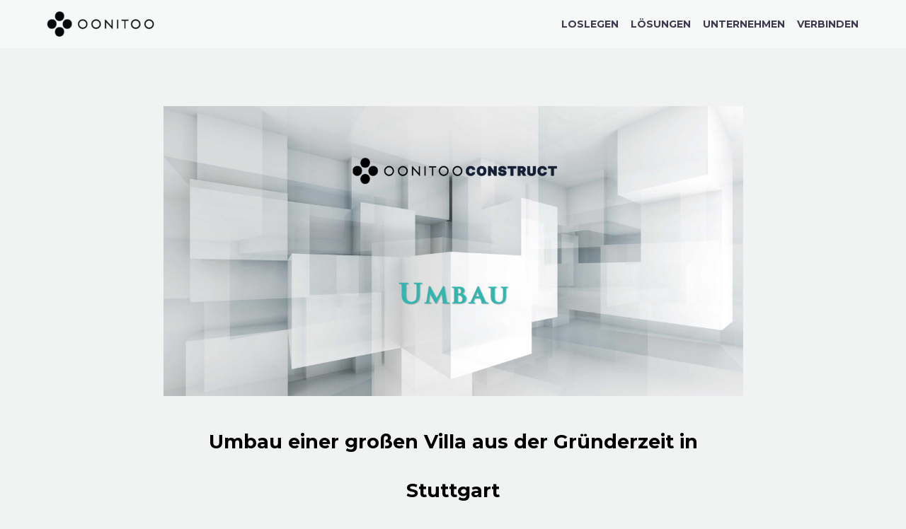

--- FILE ---
content_type: text/html; charset=UTF-8
request_url: https://www.oonitoo.com/umbau-einer-grosen-villa-aus-der-grunderzeit-in-stuttgart/
body_size: 37104
content:
<!DOCTYPE html> <!--[if IE 7]><html class="ie ie7" dir="ltr" lang="de" prefix="og: https://ogp.me/ns#" xmlns:og="http://ogp.me/ns#" xmlns:fb="http://ogp.me/ns/fb#"> <![endif]--> <!--[if IE 8]><html class="ie ie8" dir="ltr" lang="de" prefix="og: https://ogp.me/ns#" xmlns:og="http://ogp.me/ns#" xmlns:fb="http://ogp.me/ns/fb#"> <![endif]--> <!--[if !(IE 7) | !(IE 8) ]><!--><html dir="ltr" lang="de" prefix="og: https://ogp.me/ns#" xmlns:og="http://ogp.me/ns#" xmlns:fb="http://ogp.me/ns/fb#"> <!--<![endif]--><head><meta charset="UTF-8"><meta name="viewport" content="width=device-width, initial-scale=1.0" /><link rel="profile" href="http://gmpg.org/xfn/11"><link rel="pingback" href="https://www.oonitoo.com/xmlrpc.php"> <script type="thegemdelayscript">document.documentElement.className = document.documentElement.className + ' yes-js js_active js'</script> <style>.tgpli-background-inited { background-image: none !important; }img[data-tgpli-image-inited] { display:none !important;visibility:hidden !important; }</style> <script type="text/javascript">window.tgpLazyItemsOptions = {
                visibilityOffset: 600,
                desktopEnable: true,
                mobileEnable: true            };
            window.tgpQueue = {
                nodes: [],
                add: function(id, data) {
                    data = data || {};
                    if (window.tgpLazyItems !== undefined) {
                        if (this.nodes.length > 0) {
                            window.tgpLazyItems.addNodes(this.flushNodes());
                        }
                        window.tgpLazyItems.addNode({
                            node: document.getElementById(id),
                            data: data
                        });
                    } else {
                        this.nodes.push({
                            node: document.getElementById(id),
                            data: data
                        });
                    }
                },
                flushNodes: function() {
                    return this.nodes.splice(0, this.nodes.length);
                }
            };</script> <script type="text/javascript" async src="https://www.oonitoo.com/wp-content/cache/autoptimize/js/autoptimize_single_4893671efb5d5cbe6272838a6e9ed4ab.js"></script><script type="text/javascript">class TheGemDelayJavaScript{constructor(){this.triggerEvents=["keydown","mousedown","mousemove","touchmove","touchstart","touchend","wheel"],this.userEventHandler=this.triggerListener.bind(this),this.touchStartHandler=this.onTouchStart.bind(this),this.touchMoveHandler=this.onTouchMove.bind(this),this.touchEndHandler=this.onTouchEnd.bind(this),this.clickHandler=this.onClick.bind(this),this.interceptedClicks=[],this.delayedScripts={normal:[],async:[],defer:[]},this.allJQueries=[]}addUserInteractionListener(e){document.hidden?e.triggerListener():(this.triggerEvents.forEach(t=>window.addEventListener(t,e.userEventHandler,{passive:!0})),window.addEventListener("touchstart",e.touchStartHandler,{passive:!0}),window.addEventListener("mousedown",e.touchStartHandler),document.addEventListener("visibilitychange",e.userEventHandler))}removeUserInteractionListener(){this.triggerEvents.forEach(e=>window.removeEventListener(e,this.userEventHandler,{passive:!0})),document.removeEventListener("visibilitychange",this.userEventHandler)}onTouchStart(e){"HTML"!==e.target.tagName&&(window.addEventListener("touchend",this.touchEndHandler),window.addEventListener("mouseup",this.touchEndHandler),window.addEventListener("touchmove",this.touchMoveHandler,{passive:!0}),window.addEventListener("mousemove",this.touchMoveHandler),e.target.addEventListener("click",this.clickHandler),this.renameDOMAttribute(e.target,"onclick","thegem-onclick"))}onTouchMove(e){window.removeEventListener("touchend",this.touchEndHandler),window.removeEventListener("mouseup",this.touchEndHandler),window.removeEventListener("touchmove",this.touchMoveHandler,{passive:!0}),window.removeEventListener("mousemove",this.touchMoveHandler),e.target.removeEventListener("click",this.clickHandler),this.renameDOMAttribute(e.target,"thegem-onclick","onclick")}onTouchEnd(e){window.removeEventListener("touchend",this.touchEndHandler),window.removeEventListener("mouseup",this.touchEndHandler),window.removeEventListener("touchmove",this.touchMoveHandler,{passive:!0}),window.removeEventListener("mousemove",this.touchMoveHandler)}onClick(e){e.target.removeEventListener("click",this.clickHandler),this.renameDOMAttribute(e.target,"thegem-onclick","onclick"),this.interceptedClicks.push(e),e.preventDefault(),e.stopPropagation(),e.stopImmediatePropagation()}replayClicks(){window.removeEventListener("touchstart",this.touchStartHandler,{passive:!0}),window.removeEventListener("mousedown",this.touchStartHandler),this.interceptedClicks.forEach(e=>{e.target.dispatchEvent(new MouseEvent("click",{view:e.view,bubbles:!0,cancelable:!0}))})}renameDOMAttribute(e,t,i){e.hasAttribute&&e.hasAttribute(t)&&(event.target.setAttribute(i,event.target.getAttribute(t)),event.target.removeAttribute(t))}triggerListener(){this.removeUserInteractionListener(this),"loading"===document.readyState?document.addEventListener("DOMContentLoaded",this.startLoadingScripts.bind(this)):this.startLoadingScripts()}async startLoadingScripts(){this.delayEventListeners(),this.delayJQueryReady(this),this.handleDocumentWrite(),this.registerAllDelayedScripts(),this.preloadAllScripts(),await this.loadScriptsFromList(this.delayedScripts.normal),await this.loadScriptsFromList(this.delayedScripts.defer),await this.loadScriptsFromList(this.delayedScripts.async);try{await this.triggerDOMContentLoaded(),await this.triggerWindowLoad()}catch(e){}window.dispatchEvent(new Event("thegem-allScriptsLoaded")),this.replayClicks()}registerAllDelayedScripts(){document.querySelectorAll("script[type=thegemdelayscript]").forEach(e=>{e.hasAttribute("src")?e.hasAttribute("async")&&!1!==e.async?this.delayedScripts.async.push(e):e.hasAttribute("defer")&&!1!==e.defer||"module"===e.getAttribute("data-thegem-type")?this.delayedScripts.defer.push(e):this.delayedScripts.normal.push(e):this.delayedScripts.normal.push(e)})}async transformScript(e){return await this.requestAnimFrame(),new Promise(t=>{let i=document.createElement("script");[...e.attributes].forEach(e=>{let t=e.nodeName;"type"!==t&&("data-thegem-type"===t&&(t="type"),i.setAttribute(t,e.nodeValue))}),e.hasAttribute("src")?(i.addEventListener("load",t),i.addEventListener("error",t)):(i.text=e.text,t());try{e.parentNode.replaceChild(i,e)}catch(r){t()}})}async loadScriptsFromList(e){let t=e.shift();return t?(await this.transformScript(t),this.loadScriptsFromList(e)):Promise.resolve()}preloadAllScripts(){var e=document.createDocumentFragment();[...this.delayedScripts.normal,...this.delayedScripts.defer,...this.delayedScripts.async].forEach(t=>{let i=t.getAttribute("src");if(i){let r=document.createElement("link");r.href=i,r.rel="preload",r.as="script",e.appendChild(r)}}),document.head.appendChild(e)}delayEventListeners(){let e={};function t(t,i){!function(t){function i(i){return e[t].eventsToRewrite.indexOf(i)>=0?"thegem-"+i:i}e[t]||(e[t]={originalFunctions:{add:t.addEventListener,remove:t.removeEventListener},eventsToRewrite:[]},t.addEventListener=function(){arguments[0]=i(arguments[0]),e[t].originalFunctions.add.apply(t,arguments)},t.removeEventListener=function(){arguments[0]=i(arguments[0]),e[t].originalFunctions.remove.apply(t,arguments)})}(t),e[t].eventsToRewrite.push(i)}function i(e,t){let i=e[t];Object.defineProperty(e,t,{get:()=>i||function(){},set(r){e["thegem"+t]=i=r}})}t(document,"DOMContentLoaded"),t(window,"DOMContentLoaded"),t(window,"load"),t(window,"pageshow"),t(document,"readystatechange"),i(document,"onreadystatechange"),i(window,"onload"),i(window,"onpageshow")}delayJQueryReady(e){let t=window.jQuery;Object.defineProperty(window,"jQuery",{get:()=>t,set(i){if(i&&i.fn&&!e.allJQueries.includes(i)){i.fn.ready=i.fn.init.prototype.ready=function(t){e.domReadyFired?t.bind(document)(i):document.addEventListener("thegem-DOMContentLoaded",()=>t.bind(document)(i))};let r=i.fn.on;i.fn.on=i.fn.init.prototype.on=function(){if(this[0]===window){function e(e){return e.split(" ").map(e=>"load"===e||0===e.indexOf("load.")?"thegem-jquery-load":e).join(" ")}"string"==typeof arguments[0]||arguments[0]instanceof String?arguments[0]=e(arguments[0]):"object"==typeof arguments[0]&&Object.keys(arguments[0]).forEach(t=>{delete Object.assign(arguments[0],{[e(t)]:arguments[0][t]})[t]})}return r.apply(this,arguments),this},e.allJQueries.push(i)}t=i}})}async triggerDOMContentLoaded(){this.domReadyFired=!0,await this.requestAnimFrame(),document.dispatchEvent(new Event("thegem-DOMContentLoaded")),await this.requestAnimFrame(),window.dispatchEvent(new Event("thegem-DOMContentLoaded")),await this.requestAnimFrame(),document.dispatchEvent(new Event("thegem-readystatechange")),await this.requestAnimFrame(),document.thegemonreadystatechange&&document.thegemonreadystatechange()}async triggerWindowLoad(){await this.requestAnimFrame(),window.dispatchEvent(new Event("thegem-load")),await this.requestAnimFrame(),window.thegemonload&&window.thegemonload(),await this.requestAnimFrame(),this.allJQueries.forEach(e=>e(window).trigger("thegem-jquery-load")),window.dispatchEvent(new Event("thegem-pageshow")),await this.requestAnimFrame(),window.thegemonpageshow&&window.thegemonpageshow()}handleDocumentWrite(){let e=new Map;document.write=document.writeln=function(t){let i=document.currentScript,r=document.createRange(),n=i.parentElement,a=e.get(i);void 0===a&&(a=i.nextSibling,e.set(i,a));let s=document.createDocumentFragment();r.setStart(s,0),s.appendChild(r.createContextualFragment(t)),n.insertBefore(s,a)}}async requestAnimFrame(){return document.hidden?new Promise(e=>setTimeout(e)):new Promise(e=>requestAnimationFrame(e))}static init(){let e=new TheGemDelayJavaScript;e.addUserInteractionListener(e)}}TheGemDelayJavaScript.init();</script> <link media="all" href="https://www.oonitoo.com/wp-content/cache/autoptimize/css/autoptimize_0fc3f83e40fee7595e99397fd938c927.css" rel="stylesheet"><title>Umbau einer großen Villa aus der Gründerzeit in Stuttgart -</title><style>img:is([sizes="auto" i], [sizes^="auto," i]) { contain-intrinsic-size: 3000px 1500px }</style><!-- All in One SEO 4.4.6 - aioseo.com --><meta name="description" content="Die am Bopser in Stuttgart gelegene Villa in Hanglage ist ein ebenso abwechslungsreiches, wie spannendes Projekt, was sehr viel Herzblut erfordert." /><meta name="robots" content="noindex, max-snippet:-1, max-image-preview:large, max-video-preview:-1" /><link rel="canonical" href="https://www.oonitoo.com/umbau-einer-grosen-villa-aus-der-grunderzeit-in-stuttgart/" /><meta name="generator" content="All in One SEO (AIOSEO) 4.4.6" /><meta property="og:locale" content="de_DE" /><meta property="og:site_name" content="-" /><meta property="og:type" content="article" /><meta property="og:title" content="Umbau einer großen Villa aus der Gründerzeit in Stuttgart -" /><meta property="og:description" content="Die am Bopser in Stuttgart gelegene Villa in Hanglage ist ein ebenso abwechslungsreiches, wie spannendes Projekt, was sehr viel Herzblut erfordert." /><meta property="og:url" content="https://www.oonitoo.com/umbau-einer-grosen-villa-aus-der-grunderzeit-in-stuttgart/" /><meta property="og:image" content="https://www.oonitoo.com/wp-content/uploads/2023/02/cropped-favicon.png" /><meta property="og:image:secure_url" content="https://www.oonitoo.com/wp-content/uploads/2023/02/cropped-favicon.png" /><meta property="og:image:width" content="512" /><meta property="og:image:height" content="512" /><meta property="article:published_time" content="2018-08-02T20:42:06+00:00" /><meta property="article:modified_time" content="2022-05-02T10:59:23+00:00" /><meta property="article:publisher" content="https://facebook.com/OONITOO.official/" /><meta name="twitter:card" content="summary_large_image" /><meta name="twitter:title" content="Umbau einer großen Villa aus der Gründerzeit in Stuttgart -" /><meta name="twitter:description" content="Die am Bopser in Stuttgart gelegene Villa in Hanglage ist ein ebenso abwechslungsreiches, wie spannendes Projekt, was sehr viel Herzblut erfordert." /><meta name="twitter:image" content="https://www.oonitoo.com/wp-content/uploads/2023/02/cropped-favicon.png" /> <script type="application/ld+json" class="aioseo-schema">{"@context":"https:\/\/schema.org","@graph":[{"@type":"BlogPosting","@id":"https:\/\/www.oonitoo.com\/umbau-einer-grosen-villa-aus-der-grunderzeit-in-stuttgart\/#blogposting","name":"Umbau einer gro\u00dfen Villa aus der Gr\u00fcnderzeit in Stuttgart -","headline":"Umbau einer gro\u00dfen Villa aus der Gr\u00fcnderzeit in Stuttgart","author":{"@id":"https:\/\/www.oonitoo.com\/author\/gerber\/#author"},"publisher":{"@id":"https:\/\/www.oonitoo.com\/#organization"},"image":{"@type":"ImageObject","url":"https:\/\/www.oonitoo.com\/wp-content\/uploads\/2018\/08\/180802_BlogCard_Titel-scaled.jpg","width":2560,"height":1280},"datePublished":"2018-08-02T20:42:06+02:00","dateModified":"2022-05-02T10:59:23+02:00","inLanguage":"de-DE","mainEntityOfPage":{"@id":"https:\/\/www.oonitoo.com\/umbau-einer-grosen-villa-aus-der-grunderzeit-in-stuttgart\/#webpage"},"isPartOf":{"@id":"https:\/\/www.oonitoo.com\/umbau-einer-grosen-villa-aus-der-grunderzeit-in-stuttgart\/#webpage"},"articleSection":"Umbau"},{"@type":"BreadcrumbList","@id":"https:\/\/www.oonitoo.com\/umbau-einer-grosen-villa-aus-der-grunderzeit-in-stuttgart\/#breadcrumblist","itemListElement":[{"@type":"ListItem","@id":"https:\/\/www.oonitoo.com\/#listItem","position":1,"item":{"@type":"WebPage","@id":"https:\/\/www.oonitoo.com\/","name":"Zu Hause","description":"OONITOO Hilft Menschen, Ihren Lebensstil In dieser Welt Besser Auszudr\u00fccken - SHAPE YOUR LIFESTYLE -","url":"https:\/\/www.oonitoo.com\/"},"nextItem":"https:\/\/www.oonitoo.com\/umbau-einer-grosen-villa-aus-der-grunderzeit-in-stuttgart\/#listItem"},{"@type":"ListItem","@id":"https:\/\/www.oonitoo.com\/umbau-einer-grosen-villa-aus-der-grunderzeit-in-stuttgart\/#listItem","position":2,"item":{"@type":"WebPage","@id":"https:\/\/www.oonitoo.com\/umbau-einer-grosen-villa-aus-der-grunderzeit-in-stuttgart\/","name":"Umbau einer gro\u00dfen Villa aus der Gr\u00fcnderzeit in Stuttgart","description":"Die am Bopser in Stuttgart gelegene Villa in Hanglage ist ein ebenso abwechslungsreiches, wie spannendes Projekt, was sehr viel Herzblut erfordert.","url":"https:\/\/www.oonitoo.com\/umbau-einer-grosen-villa-aus-der-grunderzeit-in-stuttgart\/"},"previousItem":"https:\/\/www.oonitoo.com\/#listItem"}]},{"@type":"Organization","@id":"https:\/\/www.oonitoo.com\/#organization","name":"OONITOO","url":"https:\/\/www.oonitoo.com\/","logo":{"@type":"ImageObject","url":"https:\/\/www.oonitoo.com\/wp-content\/uploads\/2023\/02\/Schrift-u-Logo-Daylight-trans-black.png","@id":"https:\/\/www.oonitoo.com\/#organizationLogo","width":4010,"height":1181},"image":{"@id":"https:\/\/www.oonitoo.com\/#organizationLogo"},"sameAs":["https:\/\/facebook.com\/OONITOO.official\/","https:\/\/www.instagram.com\/oonitoo_official\/","https:\/\/www.pinterest.de\/oonitoo_official\/","https:\/\/www.youtube.com\/@oonitoo1943\/featured","https:\/\/www.linkedin.com\/in\/konstantin-gerber\/"],"contactPoint":{"@type":"ContactPoint","telephone":"+4971149050367","contactType":"Inquires"}},{"@type":"Person","@id":"https:\/\/www.oonitoo.com\/author\/gerber\/#author","url":"https:\/\/www.oonitoo.com\/author\/gerber\/","name":"konstantin gerber","image":{"@type":"ImageObject","@id":"https:\/\/www.oonitoo.com\/umbau-einer-grosen-villa-aus-der-grunderzeit-in-stuttgart\/#authorImage","url":"https:\/\/secure.gravatar.com\/avatar\/2db7bad67b36161c3f30b9ce90d6cd442af8b055ceb1f39e1af660fc2ce15fd5?s=96&d=mm&r=g","width":96,"height":96,"caption":"konstantin gerber"}},{"@type":"WebPage","@id":"https:\/\/www.oonitoo.com\/umbau-einer-grosen-villa-aus-der-grunderzeit-in-stuttgart\/#webpage","url":"https:\/\/www.oonitoo.com\/umbau-einer-grosen-villa-aus-der-grunderzeit-in-stuttgart\/","name":"Umbau einer gro\u00dfen Villa aus der Gr\u00fcnderzeit in Stuttgart -","description":"Die am Bopser in Stuttgart gelegene Villa in Hanglage ist ein ebenso abwechslungsreiches, wie spannendes Projekt, was sehr viel Herzblut erfordert.","inLanguage":"de-DE","isPartOf":{"@id":"https:\/\/www.oonitoo.com\/#website"},"breadcrumb":{"@id":"https:\/\/www.oonitoo.com\/umbau-einer-grosen-villa-aus-der-grunderzeit-in-stuttgart\/#breadcrumblist"},"author":{"@id":"https:\/\/www.oonitoo.com\/author\/gerber\/#author"},"creator":{"@id":"https:\/\/www.oonitoo.com\/author\/gerber\/#author"},"image":{"@type":"ImageObject","url":"https:\/\/www.oonitoo.com\/wp-content\/uploads\/2018\/08\/180802_BlogCard_Titel-scaled.jpg","@id":"https:\/\/www.oonitoo.com\/#mainImage","width":2560,"height":1280},"primaryImageOfPage":{"@id":"https:\/\/www.oonitoo.com\/umbau-einer-grosen-villa-aus-der-grunderzeit-in-stuttgart\/#mainImage"},"datePublished":"2018-08-02T20:42:06+02:00","dateModified":"2022-05-02T10:59:23+02:00"},{"@type":"WebSite","@id":"https:\/\/www.oonitoo.com\/#website","url":"https:\/\/www.oonitoo.com\/","name":"OONITOO","inLanguage":"de-DE","publisher":{"@id":"https:\/\/www.oonitoo.com\/#organization"}}]}</script> <!-- All in One SEO --><link rel='dns-prefetch' href='//fonts.googleapis.com' /><link rel="alternate" type="application/rss+xml" title=" &raquo; Feed" href="https://www.oonitoo.com/feed/" /><link rel="alternate" type="application/rss+xml" title=" &raquo; Kommentar-Feed" href="https://www.oonitoo.com/comments/feed/" /><link rel="alternate" type="application/rss+xml" title=" &raquo; Umbau einer großen Villa aus der Gründerzeit in Stuttgart-Kommentar-Feed" href="https://www.oonitoo.com/umbau-einer-grosen-villa-aus-der-grunderzeit-in-stuttgart/feed/" /> <!-- This site uses the Google Analytics by MonsterInsights plugin v9.10.0 - Using Analytics tracking - https://www.monsterinsights.com/ --> <script type="thegemdelayscript" src="//www.googletagmanager.com/gtag/js?id=G-FJ8QKW1MQJ"  data-cfasync="false" data-wpfc-render="false" data-thegem-type="text/javascript" async></script> <script data-cfasync="false" data-wpfc-render="false" type="text/javascript">var mi_version = '9.10.0';
				var mi_track_user = true;
				var mi_no_track_reason = '';
								var MonsterInsightsDefaultLocations = {"page_location":"https:\/\/www.oonitoo.com\/umbau-einer-grosen-villa-aus-der-grunderzeit-in-stuttgart\/"};
								if ( typeof MonsterInsightsPrivacyGuardFilter === 'function' ) {
					var MonsterInsightsLocations = (typeof MonsterInsightsExcludeQuery === 'object') ? MonsterInsightsPrivacyGuardFilter( MonsterInsightsExcludeQuery ) : MonsterInsightsPrivacyGuardFilter( MonsterInsightsDefaultLocations );
				} else {
					var MonsterInsightsLocations = (typeof MonsterInsightsExcludeQuery === 'object') ? MonsterInsightsExcludeQuery : MonsterInsightsDefaultLocations;
				}

								var disableStrs = [
										'ga-disable-G-FJ8QKW1MQJ',
									];

				/* Function to detect opted out users */
				function __gtagTrackerIsOptedOut() {
					for (var index = 0; index < disableStrs.length; index++) {
						if (document.cookie.indexOf(disableStrs[index] + '=true') > -1) {
							return true;
						}
					}

					return false;
				}

				/* Disable tracking if the opt-out cookie exists. */
				if (__gtagTrackerIsOptedOut()) {
					for (var index = 0; index < disableStrs.length; index++) {
						window[disableStrs[index]] = true;
					}
				}

				/* Opt-out function */
				function __gtagTrackerOptout() {
					for (var index = 0; index < disableStrs.length; index++) {
						document.cookie = disableStrs[index] + '=true; expires=Thu, 31 Dec 2099 23:59:59 UTC; path=/';
						window[disableStrs[index]] = true;
					}
				}

				if ('undefined' === typeof gaOptout) {
					function gaOptout() {
						__gtagTrackerOptout();
					}
				}
								window.dataLayer = window.dataLayer || [];

				window.MonsterInsightsDualTracker = {
					helpers: {},
					trackers: {},
				};
				if (mi_track_user) {
					function __gtagDataLayer() {
						dataLayer.push(arguments);
					}

					function __gtagTracker(type, name, parameters) {
						if (!parameters) {
							parameters = {};
						}

						if (parameters.send_to) {
							__gtagDataLayer.apply(null, arguments);
							return;
						}

						if (type === 'event') {
														parameters.send_to = monsterinsights_frontend.v4_id;
							var hookName = name;
							if (typeof parameters['event_category'] !== 'undefined') {
								hookName = parameters['event_category'] + ':' + name;
							}

							if (typeof MonsterInsightsDualTracker.trackers[hookName] !== 'undefined') {
								MonsterInsightsDualTracker.trackers[hookName](parameters);
							} else {
								__gtagDataLayer('event', name, parameters);
							}
							
						} else {
							__gtagDataLayer.apply(null, arguments);
						}
					}

					__gtagTracker('js', new Date());
					__gtagTracker('set', {
						'developer_id.dZGIzZG': true,
											});
					if ( MonsterInsightsLocations.page_location ) {
						__gtagTracker('set', MonsterInsightsLocations);
					}
										__gtagTracker('config', 'G-FJ8QKW1MQJ', {"forceSSL":"true","link_attribution":"true"} );
										window.gtag = __gtagTracker;										(function () {
						/* https://developers.google.com/analytics/devguides/collection/analyticsjs/ */
						/* ga and __gaTracker compatibility shim. */
						var noopfn = function () {
							return null;
						};
						var newtracker = function () {
							return new Tracker();
						};
						var Tracker = function () {
							return null;
						};
						var p = Tracker.prototype;
						p.get = noopfn;
						p.set = noopfn;
						p.send = function () {
							var args = Array.prototype.slice.call(arguments);
							args.unshift('send');
							__gaTracker.apply(null, args);
						};
						var __gaTracker = function () {
							var len = arguments.length;
							if (len === 0) {
								return;
							}
							var f = arguments[len - 1];
							if (typeof f !== 'object' || f === null || typeof f.hitCallback !== 'function') {
								if ('send' === arguments[0]) {
									var hitConverted, hitObject = false, action;
									if ('event' === arguments[1]) {
										if ('undefined' !== typeof arguments[3]) {
											hitObject = {
												'eventAction': arguments[3],
												'eventCategory': arguments[2],
												'eventLabel': arguments[4],
												'value': arguments[5] ? arguments[5] : 1,
											}
										}
									}
									if ('pageview' === arguments[1]) {
										if ('undefined' !== typeof arguments[2]) {
											hitObject = {
												'eventAction': 'page_view',
												'page_path': arguments[2],
											}
										}
									}
									if (typeof arguments[2] === 'object') {
										hitObject = arguments[2];
									}
									if (typeof arguments[5] === 'object') {
										Object.assign(hitObject, arguments[5]);
									}
									if ('undefined' !== typeof arguments[1].hitType) {
										hitObject = arguments[1];
										if ('pageview' === hitObject.hitType) {
											hitObject.eventAction = 'page_view';
										}
									}
									if (hitObject) {
										action = 'timing' === arguments[1].hitType ? 'timing_complete' : hitObject.eventAction;
										hitConverted = mapArgs(hitObject);
										__gtagTracker('event', action, hitConverted);
									}
								}
								return;
							}

							function mapArgs(args) {
								var arg, hit = {};
								var gaMap = {
									'eventCategory': 'event_category',
									'eventAction': 'event_action',
									'eventLabel': 'event_label',
									'eventValue': 'event_value',
									'nonInteraction': 'non_interaction',
									'timingCategory': 'event_category',
									'timingVar': 'name',
									'timingValue': 'value',
									'timingLabel': 'event_label',
									'page': 'page_path',
									'location': 'page_location',
									'title': 'page_title',
									'referrer' : 'page_referrer',
								};
								for (arg in args) {
																		if (!(!args.hasOwnProperty(arg) || !gaMap.hasOwnProperty(arg))) {
										hit[gaMap[arg]] = args[arg];
									} else {
										hit[arg] = args[arg];
									}
								}
								return hit;
							}

							try {
								f.hitCallback();
							} catch (ex) {
							}
						};
						__gaTracker.create = newtracker;
						__gaTracker.getByName = newtracker;
						__gaTracker.getAll = function () {
							return [];
						};
						__gaTracker.remove = noopfn;
						__gaTracker.loaded = true;
						window['__gaTracker'] = __gaTracker;
					})();
									} else {
										console.log("");
					(function () {
						function __gtagTracker() {
							return null;
						}

						window['__gtagTracker'] = __gtagTracker;
						window['gtag'] = __gtagTracker;
					})();
									}</script> <!-- / Google Analytics by MonsterInsights --><link rel='stylesheet' id='thegem-portfolio-css' href='https://www.oonitoo.com/wp-content/cache/autoptimize/css/autoptimize_single_f7eb0321b5a686f44fd42d3db5af8999.css?ver=5.7.1' type='text/css' media='all' /><link rel='stylesheet' id='thegem-news-grid-css' href='https://www.oonitoo.com/wp-content/cache/autoptimize/css/autoptimize_single_673dce8ebea943a1fc54d0c21554467f.css?ver=5.7.1' type='text/css' media='all' /><style id='thegem-preloader-inline-css' type='text/css'>body:not(.compose-mode) .gem-icon-style-gradient span,
		body:not(.compose-mode) .gem-icon .gem-icon-half-1,
		body:not(.compose-mode) .gem-icon .gem-icon-half-2 {
			opacity: 0 !important;
			}</style><link rel='stylesheet' id='thegem-widgets-css' href='https://www.oonitoo.com/wp-content/cache/autoptimize/css/autoptimize_single_b1e7a4c05ac70ef0d0e38d16bb56d6d2.css?ver=5.7.1' type='text/css' media='all' /><link rel='stylesheet' id='thegem-google-fonts-css' href='//fonts.googleapis.com/css?family=Source+Sans+Pro%3A200%2C200italic%2C300%2C300italic%2C400%2C400italic%2C600%2C600italic%2C700%2C700italic%2C900%2C900italic%7CMontserrat%3A100%2C200%2C300%2C400%2C500%2C600%2C700%2C800%2C900%2C100italic%2C200italic%2C300italic%2C400italic%2C500italic%2C600italic%2C700italic%2C800italic%2C900italic&#038;subset=cyrillic%2Ccyrillic-ext%2Cgreek%2Cgreek-ext%2Clatin%2Clatin-ext%2Cvietnamese&#038;ver=6.8.3' type='text/css' media='all' /><link rel='stylesheet' id='thegem-custom-css' href='https://www.oonitoo.com/wp-content/cache/autoptimize/css/autoptimize_single_3ba687f13fa6ba251046353e24f1f4e3.css?ver=5.7.1' type='text/css' media='all' /><style id='thegem-custom-inline-css' type='text/css'>body .page-title-block .breadcrumbs-container{	text-align: center;}.page-breadcrumbs{	position: relative;	display: flex;	width: 100%;	align-items: center;	min-height: 70px;	z-index: 5;}.fullwidth-content > .page-breadcrumbs {	padding-left: 21px;	padding-right: 21px;}.page-breadcrumbs.page-breadcrumbs--left{	justify-content: flex-start;	text-align: left;}.page-breadcrumbs.page-breadcrumbs--center{	justify-content: center;	text-align: center;}.page-breadcrumbs.page-breadcrumbs--right{	justify-content: flex-end;	text-align: right;}.page-breadcrumbs ul{	display: flex;	flex-wrap: wrap;	padding: 0;	margin: 0;	list-style-type: none;}.page-breadcrumbs ul li{	position: relative;}.page-breadcrumbs ul li:not(:last-child){	padding-right: 20px;	margin-right: 5px;}.page-breadcrumbs ul li:not(:last-child):after{	font-family: 'thegem-icons';	content: '\e601';	position: absolute;	right: 0;	top: 50%;	transform: translateY(-50%);	line-height: 1;}.page-breadcrumbs ul li a,.page-breadcrumbs ul li:not(:last-child):after{	color: #99A9B5FF;}.page-breadcrumbs ul li{	color: #3C3950FF;}.page-breadcrumbs ul li a:hover{	color: #3C3950FF;}.block-content {padding-top: 0px;}.block-content:last-of-type {padding-bottom: 0px;}#top-area {	display: none;}.header-background:before {	opacity: 0.5;}.header-sticky-template.header-sticked .header-background:before {	opacity: 0.5;}:root {	--header-builder-light-color: #FFFFFF;}:root {	--header-builder-light-color-hover: #00bcd4;}@media (max-width: 991px) {#page-title {padding-top: 80px;padding-bottom: 80px;}.page-title-inner, body .breadcrumbs{padding-left: 0px;padding-right: 0px;}.page-title-excerpt {margin-top: 18px;}#page-title .page-title-title {margin-top: 0px;}.block-content {}.block-content:last-of-type {}#top-area {	display: block;}}@media (max-width: 767px) {#page-title {padding-top: 80px;padding-bottom: 80px;}.page-title-inner,body .breadcrumbs{padding-left: 0px;padding-right: 0px;}.page-title-excerpt {margin-top: 18px;}#page-title .page-title-title {margin-top: 0px;}.block-content {}.block-content:last-of-type {}#top-area {	display: none;}}</style><link rel='stylesheet' id='elementor-post-211254-css' href='https://www.oonitoo.com/wp-content/cache/autoptimize/css/autoptimize_single_8badc60233ec486bdb52e95326d405e2.css?ver=1694781981' type='text/css' media='all' /><link rel='stylesheet' id='elementor-post-212027-css' href='https://www.oonitoo.com/wp-content/cache/autoptimize/css/autoptimize_single_4734bcb38b278412f16946666cc6897d.css?ver=1694811864' type='text/css' media='all' /><style id='classic-theme-styles-inline-css' type='text/css'>/*! This file is auto-generated */
.wp-block-button__link{color:#fff;background-color:#32373c;border-radius:9999px;box-shadow:none;text-decoration:none;padding:calc(.667em + 2px) calc(1.333em + 2px);font-size:1.125em}.wp-block-file__button{background:#32373c;color:#fff;text-decoration:none}</style><style id='global-styles-inline-css' type='text/css'>:root{--wp--preset--aspect-ratio--square: 1;--wp--preset--aspect-ratio--4-3: 4/3;--wp--preset--aspect-ratio--3-4: 3/4;--wp--preset--aspect-ratio--3-2: 3/2;--wp--preset--aspect-ratio--2-3: 2/3;--wp--preset--aspect-ratio--16-9: 16/9;--wp--preset--aspect-ratio--9-16: 9/16;--wp--preset--color--black: #000000;--wp--preset--color--cyan-bluish-gray: #abb8c3;--wp--preset--color--white: #ffffff;--wp--preset--color--pale-pink: #f78da7;--wp--preset--color--vivid-red: #cf2e2e;--wp--preset--color--luminous-vivid-orange: #ff6900;--wp--preset--color--luminous-vivid-amber: #fcb900;--wp--preset--color--light-green-cyan: #7bdcb5;--wp--preset--color--vivid-green-cyan: #00d084;--wp--preset--color--pale-cyan-blue: #8ed1fc;--wp--preset--color--vivid-cyan-blue: #0693e3;--wp--preset--color--vivid-purple: #9b51e0;--wp--preset--gradient--vivid-cyan-blue-to-vivid-purple: linear-gradient(135deg,rgba(6,147,227,1) 0%,rgb(155,81,224) 100%);--wp--preset--gradient--light-green-cyan-to-vivid-green-cyan: linear-gradient(135deg,rgb(122,220,180) 0%,rgb(0,208,130) 100%);--wp--preset--gradient--luminous-vivid-amber-to-luminous-vivid-orange: linear-gradient(135deg,rgba(252,185,0,1) 0%,rgba(255,105,0,1) 100%);--wp--preset--gradient--luminous-vivid-orange-to-vivid-red: linear-gradient(135deg,rgba(255,105,0,1) 0%,rgb(207,46,46) 100%);--wp--preset--gradient--very-light-gray-to-cyan-bluish-gray: linear-gradient(135deg,rgb(238,238,238) 0%,rgb(169,184,195) 100%);--wp--preset--gradient--cool-to-warm-spectrum: linear-gradient(135deg,rgb(74,234,220) 0%,rgb(151,120,209) 20%,rgb(207,42,186) 40%,rgb(238,44,130) 60%,rgb(251,105,98) 80%,rgb(254,248,76) 100%);--wp--preset--gradient--blush-light-purple: linear-gradient(135deg,rgb(255,206,236) 0%,rgb(152,150,240) 100%);--wp--preset--gradient--blush-bordeaux: linear-gradient(135deg,rgb(254,205,165) 0%,rgb(254,45,45) 50%,rgb(107,0,62) 100%);--wp--preset--gradient--luminous-dusk: linear-gradient(135deg,rgb(255,203,112) 0%,rgb(199,81,192) 50%,rgb(65,88,208) 100%);--wp--preset--gradient--pale-ocean: linear-gradient(135deg,rgb(255,245,203) 0%,rgb(182,227,212) 50%,rgb(51,167,181) 100%);--wp--preset--gradient--electric-grass: linear-gradient(135deg,rgb(202,248,128) 0%,rgb(113,206,126) 100%);--wp--preset--gradient--midnight: linear-gradient(135deg,rgb(2,3,129) 0%,rgb(40,116,252) 100%);--wp--preset--font-size--small: 13px;--wp--preset--font-size--medium: 20px;--wp--preset--font-size--large: 36px;--wp--preset--font-size--x-large: 42px;--wp--preset--spacing--20: 0.44rem;--wp--preset--spacing--30: 0.67rem;--wp--preset--spacing--40: 1rem;--wp--preset--spacing--50: 1.5rem;--wp--preset--spacing--60: 2.25rem;--wp--preset--spacing--70: 3.38rem;--wp--preset--spacing--80: 5.06rem;--wp--preset--shadow--natural: 6px 6px 9px rgba(0, 0, 0, 0.2);--wp--preset--shadow--deep: 12px 12px 50px rgba(0, 0, 0, 0.4);--wp--preset--shadow--sharp: 6px 6px 0px rgba(0, 0, 0, 0.2);--wp--preset--shadow--outlined: 6px 6px 0px -3px rgba(255, 255, 255, 1), 6px 6px rgba(0, 0, 0, 1);--wp--preset--shadow--crisp: 6px 6px 0px rgba(0, 0, 0, 1);}:where(.is-layout-flex){gap: 0.5em;}:where(.is-layout-grid){gap: 0.5em;}body .is-layout-flex{display: flex;}.is-layout-flex{flex-wrap: wrap;align-items: center;}.is-layout-flex > :is(*, div){margin: 0;}body .is-layout-grid{display: grid;}.is-layout-grid > :is(*, div){margin: 0;}:where(.wp-block-columns.is-layout-flex){gap: 2em;}:where(.wp-block-columns.is-layout-grid){gap: 2em;}:where(.wp-block-post-template.is-layout-flex){gap: 1.25em;}:where(.wp-block-post-template.is-layout-grid){gap: 1.25em;}.has-black-color{color: var(--wp--preset--color--black) !important;}.has-cyan-bluish-gray-color{color: var(--wp--preset--color--cyan-bluish-gray) !important;}.has-white-color{color: var(--wp--preset--color--white) !important;}.has-pale-pink-color{color: var(--wp--preset--color--pale-pink) !important;}.has-vivid-red-color{color: var(--wp--preset--color--vivid-red) !important;}.has-luminous-vivid-orange-color{color: var(--wp--preset--color--luminous-vivid-orange) !important;}.has-luminous-vivid-amber-color{color: var(--wp--preset--color--luminous-vivid-amber) !important;}.has-light-green-cyan-color{color: var(--wp--preset--color--light-green-cyan) !important;}.has-vivid-green-cyan-color{color: var(--wp--preset--color--vivid-green-cyan) !important;}.has-pale-cyan-blue-color{color: var(--wp--preset--color--pale-cyan-blue) !important;}.has-vivid-cyan-blue-color{color: var(--wp--preset--color--vivid-cyan-blue) !important;}.has-vivid-purple-color{color: var(--wp--preset--color--vivid-purple) !important;}.has-black-background-color{background-color: var(--wp--preset--color--black) !important;}.has-cyan-bluish-gray-background-color{background-color: var(--wp--preset--color--cyan-bluish-gray) !important;}.has-white-background-color{background-color: var(--wp--preset--color--white) !important;}.has-pale-pink-background-color{background-color: var(--wp--preset--color--pale-pink) !important;}.has-vivid-red-background-color{background-color: var(--wp--preset--color--vivid-red) !important;}.has-luminous-vivid-orange-background-color{background-color: var(--wp--preset--color--luminous-vivid-orange) !important;}.has-luminous-vivid-amber-background-color{background-color: var(--wp--preset--color--luminous-vivid-amber) !important;}.has-light-green-cyan-background-color{background-color: var(--wp--preset--color--light-green-cyan) !important;}.has-vivid-green-cyan-background-color{background-color: var(--wp--preset--color--vivid-green-cyan) !important;}.has-pale-cyan-blue-background-color{background-color: var(--wp--preset--color--pale-cyan-blue) !important;}.has-vivid-cyan-blue-background-color{background-color: var(--wp--preset--color--vivid-cyan-blue) !important;}.has-vivid-purple-background-color{background-color: var(--wp--preset--color--vivid-purple) !important;}.has-black-border-color{border-color: var(--wp--preset--color--black) !important;}.has-cyan-bluish-gray-border-color{border-color: var(--wp--preset--color--cyan-bluish-gray) !important;}.has-white-border-color{border-color: var(--wp--preset--color--white) !important;}.has-pale-pink-border-color{border-color: var(--wp--preset--color--pale-pink) !important;}.has-vivid-red-border-color{border-color: var(--wp--preset--color--vivid-red) !important;}.has-luminous-vivid-orange-border-color{border-color: var(--wp--preset--color--luminous-vivid-orange) !important;}.has-luminous-vivid-amber-border-color{border-color: var(--wp--preset--color--luminous-vivid-amber) !important;}.has-light-green-cyan-border-color{border-color: var(--wp--preset--color--light-green-cyan) !important;}.has-vivid-green-cyan-border-color{border-color: var(--wp--preset--color--vivid-green-cyan) !important;}.has-pale-cyan-blue-border-color{border-color: var(--wp--preset--color--pale-cyan-blue) !important;}.has-vivid-cyan-blue-border-color{border-color: var(--wp--preset--color--vivid-cyan-blue) !important;}.has-vivid-purple-border-color{border-color: var(--wp--preset--color--vivid-purple) !important;}.has-vivid-cyan-blue-to-vivid-purple-gradient-background{background: var(--wp--preset--gradient--vivid-cyan-blue-to-vivid-purple) !important;}.has-light-green-cyan-to-vivid-green-cyan-gradient-background{background: var(--wp--preset--gradient--light-green-cyan-to-vivid-green-cyan) !important;}.has-luminous-vivid-amber-to-luminous-vivid-orange-gradient-background{background: var(--wp--preset--gradient--luminous-vivid-amber-to-luminous-vivid-orange) !important;}.has-luminous-vivid-orange-to-vivid-red-gradient-background{background: var(--wp--preset--gradient--luminous-vivid-orange-to-vivid-red) !important;}.has-very-light-gray-to-cyan-bluish-gray-gradient-background{background: var(--wp--preset--gradient--very-light-gray-to-cyan-bluish-gray) !important;}.has-cool-to-warm-spectrum-gradient-background{background: var(--wp--preset--gradient--cool-to-warm-spectrum) !important;}.has-blush-light-purple-gradient-background{background: var(--wp--preset--gradient--blush-light-purple) !important;}.has-blush-bordeaux-gradient-background{background: var(--wp--preset--gradient--blush-bordeaux) !important;}.has-luminous-dusk-gradient-background{background: var(--wp--preset--gradient--luminous-dusk) !important;}.has-pale-ocean-gradient-background{background: var(--wp--preset--gradient--pale-ocean) !important;}.has-electric-grass-gradient-background{background: var(--wp--preset--gradient--electric-grass) !important;}.has-midnight-gradient-background{background: var(--wp--preset--gradient--midnight) !important;}.has-small-font-size{font-size: var(--wp--preset--font-size--small) !important;}.has-medium-font-size{font-size: var(--wp--preset--font-size--medium) !important;}.has-large-font-size{font-size: var(--wp--preset--font-size--large) !important;}.has-x-large-font-size{font-size: var(--wp--preset--font-size--x-large) !important;}
:where(.wp-block-post-template.is-layout-flex){gap: 1.25em;}:where(.wp-block-post-template.is-layout-grid){gap: 1.25em;}
:where(.wp-block-columns.is-layout-flex){gap: 2em;}:where(.wp-block-columns.is-layout-grid){gap: 2em;}
:root :where(.wp-block-pullquote){font-size: 1.5em;line-height: 1.6;}</style><style id='woocommerce-inline-inline-css' type='text/css'>.woocommerce form .form-row .required { visibility: visible; }</style> <script type="text/javascript">function fullHeightRow() {
			var fullHeight,
				offsetTop,
				element = document.getElementsByClassName('vc_row-o-full-height')[0];
			if (element) {
				fullHeight = window.innerHeight;
				offsetTop = window.pageYOffset + element.getBoundingClientRect().top;
				if (offsetTop < fullHeight) {
					fullHeight = 100 - offsetTop / (fullHeight / 100);
					element.style.minHeight = fullHeight + 'vh'
				}
			}
		}
		fullHeightRow();</script><!--[if lt IE 9]> <script type="thegemdelayscript" data-thegem-type="text/javascript" defer='defer' src="https://www.oonitoo.com/wp-content/themes/thegem-elementor/js/html5.js?ver=5.7.1" id="html5-js"></script> <![endif]--> <script type="text/javascript" src="https://www.oonitoo.com/wp-includes/js/jquery/jquery.min.js?ver=3.7.1" id="jquery-core-js"></script> <script data-cfasync="false" data-wpfc-render="false" type="text/javascript" id='monsterinsights-frontend-script-js-extra'>/* <![CDATA[ */
var monsterinsights_frontend = {"js_events_tracking":"true","download_extensions":"doc,pdf,ppt,zip,xls,docx,pptx,xlsx","inbound_paths":"[{\"path\":\"\\\/go\\\/\",\"label\":\"affiliate\"},{\"path\":\"\\\/recommend\\\/\",\"label\":\"affiliate\"}]","home_url":"https:\/\/www.oonitoo.com","hash_tracking":"false","v4_id":"G-FJ8QKW1MQJ"};/* ]]> */</script> <script type="text/javascript" id="acoplw-script-js-extra">/* <![CDATA[ */
var acoplw_frontend_object = {"classname":"","enablejquery":"0"};
/* ]]> */</script> <script type="text/javascript" id="zilla-likes-js-extra">/* <![CDATA[ */
var zilla_likes = {"ajaxurl":"https:\/\/www.oonitoo.com\/wp-admin\/admin-ajax.php"};
/* ]]> */</script> <link rel="https://api.w.org/" href="https://www.oonitoo.com/wp-json/" /><link rel="alternate" title="JSON" type="application/json" href="https://www.oonitoo.com/wp-json/wp/v2/posts/7066" /><link rel="EditURI" type="application/rsd+xml" title="RSD" href="https://www.oonitoo.com/xmlrpc.php?rsd" /><meta name="generator" content="WordPress 6.8.3" /><meta name="generator" content="WooCommerce 8.1.0" /><link rel='shortlink' href='https://www.oonitoo.com/?p=7066' /><link rel="alternate" title="oEmbed (JSON)" type="application/json+oembed" href="https://www.oonitoo.com/wp-json/oembed/1.0/embed?url=https%3A%2F%2Fwww.oonitoo.com%2Fumbau-einer-grosen-villa-aus-der-grunderzeit-in-stuttgart%2F" /><link rel="alternate" title="oEmbed (XML)" type="text/xml+oembed" href="https://www.oonitoo.com/wp-json/oembed/1.0/embed?url=https%3A%2F%2Fwww.oonitoo.com%2Fumbau-einer-grosen-villa-aus-der-grunderzeit-in-stuttgart%2F&#038;format=xml" /> <noscript><style>.woocommerce-product-gallery{ opacity: 1 !important; }</style></noscript><meta name="generator" content="Elementor 3.11.1; features: e_optimized_assets_loading, e_optimized_css_loading, a11y_improvements; settings: css_print_method-external, google_font-enabled, font_display-swap"><link rel="icon" href="https://www.oonitoo.com/wp-content/uploads/2023/02/cropped-favicon.png" sizes="32x32" /><link rel="icon" href="https://www.oonitoo.com/wp-content/uploads/2023/02/cropped-favicon.png" sizes="192x192" /><link rel="apple-touch-icon" href="https://www.oonitoo.com/wp-content/uploads/2023/02/cropped-favicon.png" /><meta name="msapplication-TileImage" content="https://www.oonitoo.com/wp-content/uploads/2023/02/cropped-favicon.png" /><style type="text/css" id="wp-custom-css">.minicart.invert{
	width: 500px !important;
}
.minicart.active{
	width: 95% !important;
}



.site-footer:before {
  content : "";
  position: absolute;
  left    : 0;
  bottom  : 0;
  height  : 10px;
  width   : 70%;
  border-bottom:1px solid magenta;
	color: white;
}

.post-footer-sharing{
	display: none;
}

.team-person{
	min-height: 410px;
}

.quickfinder-item-inner{
	min-height: 229px !important;
}

.contact .quickfinder-item-inner{
	min-height: 270px !important;
}

.wpcf7-response-output{
color: white;	
}

.scroll-top-button{
	background-color: red !important;
}

.footer-bold-text{
	font-weight: bold !important;
}

@media (min-width: 481px) and (max-width: 1024px){
.thegem_pf_item{
	text-align: center!important;}
}</style><!-- Fonts Plugin CSS - https://fontsplugin.com/ --><style></style><!-- Fonts Plugin CSS --><meta property="og:title" content="Umbau einer großen Villa aus der Gründerzeit in Stuttgart"/><meta property="og:description" content="Die am Bopser in Stuttgart gelegene Villa in Hanglage ist ein ebenso abwechslungsreiches, wie spannendes Projekt, was sehr viel Herzblut erfordert."/><meta property="og:site_name" content=""/><meta property="og:type" content="article"/><meta property="og:url" content="https://www.oonitoo.com/umbau-einer-grosen-villa-aus-der-grunderzeit-in-stuttgart/"/><meta property="og:image" content="https://www.oonitoo.com/wp-content/uploads/2018/08/180802_BlogCard_Titel-scaled-thegem-blog-timeline-large.jpg"/><meta itemprop="name" content="Umbau einer großen Villa aus der Gründerzeit in Stuttgart"/><meta itemprop="description" content="Die am Bopser in Stuttgart gelegene Villa in Hanglage ist ein ebenso abwechslungsreiches, wie spannendes Projekt, was sehr viel Herzblut erfordert."/><meta itemprop="image" content="https://www.oonitoo.com/wp-content/uploads/2018/08/180802_BlogCard_Titel-scaled-thegem-blog-timeline-large.jpg"/><style id="wpforms-css-vars-root">:root {
					--wpforms-field-border-radius: 3px;
--wpforms-field-background-color: #ffffff;
--wpforms-field-border-color: rgba( 0, 0, 0, 0.25 );
--wpforms-field-text-color: rgba( 0, 0, 0, 0.7 );
--wpforms-label-color: rgba( 0, 0, 0, 0.85 );
--wpforms-label-sublabel-color: rgba( 0, 0, 0, 0.55 );
--wpforms-label-error-color: #d63637;
--wpforms-button-border-radius: 3px;
--wpforms-button-background-color: #066aab;
--wpforms-button-text-color: #ffffff;
--wpforms-field-size-input-height: 43px;
--wpforms-field-size-input-spacing: 15px;
--wpforms-field-size-font-size: 16px;
--wpforms-field-size-line-height: 19px;
--wpforms-field-size-padding-h: 14px;
--wpforms-field-size-checkbox-size: 16px;
--wpforms-field-size-sublabel-spacing: 5px;
--wpforms-field-size-icon-size: 1;
--wpforms-label-size-font-size: 16px;
--wpforms-label-size-line-height: 19px;
--wpforms-label-size-sublabel-font-size: 14px;
--wpforms-label-size-sublabel-line-height: 17px;
--wpforms-button-size-font-size: 17px;
--wpforms-button-size-height: 41px;
--wpforms-button-size-padding-h: 15px;
--wpforms-button-size-margin-top: 10px;

				}</style></head><body class="wp-singular post-template-default single single-post postid-7066 single-format-standard wp-theme-thegem-elementor wp-child-theme-thegem-elementor-child theme-thegem-elementor woocommerce-no-js mobile-cart-position-top fullscreen-search elementor-default elementor-kit-16036"> <script type="text/javascript">var gemSettings = {"isTouch":"","forcedLasyDisabled":"","tabletPortrait":"1","tabletLandscape":"","topAreaMobileDisable":"","parallaxDisabled":"","fillTopArea":"","themePath":"https:\/\/www.oonitoo.com\/wp-content\/themes\/thegem-elementor","rootUrl":"https:\/\/www.oonitoo.com","mobileEffectsEnabled":"","isRTL":""};
		(function() {
    function isTouchDevice() {
        return (('ontouchstart' in window) ||
            (navigator.MaxTouchPoints > 0) ||
            (navigator.msMaxTouchPoints > 0));
    }

    window.gemSettings.isTouch = isTouchDevice();

    function userAgentDetection() {
        var ua = navigator.userAgent.toLowerCase(),
        platform = navigator.platform.toLowerCase(),
        UA = ua.match(/(opera|ie|firefox|chrome|version)[\s\/:]([\w\d\.]+)?.*?(safari|version[\s\/:]([\w\d\.]+)|$)/) || [null, 'unknown', 0],
        mode = UA[1] == 'ie' && document.documentMode;

        window.gemBrowser = {
            name: (UA[1] == 'version') ? UA[3] : UA[1],
            version: UA[2],
            platform: {
                name: ua.match(/ip(?:ad|od|hone)/) ? 'ios' : (ua.match(/(?:webos|android)/) || platform.match(/mac|win|linux/) || ['other'])[0]
                }
        };
            }

    window.updateGemClientSize = function() {
        if (window.gemOptions == null || window.gemOptions == undefined) {
            window.gemOptions = {
                first: false,
                clientWidth: 0,
                clientHeight: 0,
                innerWidth: -1
            };
        }

        window.gemOptions.clientWidth = window.innerWidth || document.documentElement.clientWidth;
        if (document.body != null && !window.gemOptions.clientWidth) {
            window.gemOptions.clientWidth = document.body.clientWidth;
        }

        window.gemOptions.clientHeight = window.innerHeight || document.documentElement.clientHeight;
        if (document.body != null && !window.gemOptions.clientHeight) {
            window.gemOptions.clientHeight = document.body.clientHeight;
        }
    };

    window.updateGemInnerSize = function(width) {
        window.gemOptions.innerWidth = width != undefined ? width : (document.body != null ? document.body.clientWidth : 0);
    };

    userAgentDetection();
    window.updateGemClientSize(true);

    window.gemSettings.lasyDisabled = window.gemSettings.forcedLasyDisabled || (!window.gemSettings.mobileEffectsEnabled && (window.gemSettings.isTouch || window.gemOptions.clientWidth <= 800));
})();
		(function() {
    if (window.gemBrowser.name == 'safari') {
        try {
            var safariVersion = parseInt(window.gemBrowser.version);
        } catch(e) {
            var safariVersion = 0;
        }
        if (safariVersion >= 9) {
            window.gemSettings.parallaxDisabled = true;
            window.gemSettings.fillTopArea = true;
        }
    }
})();
		(function() {
    var fullwithData = {
        page: null,
        pageWidth: 0,
        pageOffset: {},
        fixVcRow: true,
        pagePaddingLeft: 0
    };

    function updateFullwidthData() {
        fullwithData.pageOffset = fullwithData.page.getBoundingClientRect();
        fullwithData.pageWidth = parseFloat(fullwithData.pageOffset.width);
        fullwithData.pagePaddingLeft = 0;

        if (fullwithData.page.className.indexOf('vertical-header') != -1) {
            fullwithData.pagePaddingLeft = 45;
            if (fullwithData.pageWidth >= 1600) {
                fullwithData.pagePaddingLeft = 360;
            }
            if (fullwithData.pageWidth < 980) {
                fullwithData.pagePaddingLeft = 0;
            }
        }
    }

    function gem_fix_fullwidth_position(element) {
        if (element == null) {
            return false;
        }

        if (fullwithData.page == null) {
            fullwithData.page = document.getElementById('page');
            updateFullwidthData();
        }

        /*if (fullwithData.pageWidth < 1170) {
            return false;
        }*/

        if (!fullwithData.fixVcRow) {
            return false;
        }

        if (element.previousElementSibling != null && element.previousElementSibling != undefined && element.previousElementSibling.className.indexOf('fullwidth-block') == -1) {
            var elementParentViewportOffset = element.previousElementSibling.getBoundingClientRect();
        } else {
            var elementParentViewportOffset = element.parentNode.getBoundingClientRect();
        }

        /*if (elementParentViewportOffset.top > window.gemOptions.clientHeight) {
            fullwithData.fixVcRow = false;
            return false;
        }*/

        if (element.className.indexOf('vc_row') != -1) {
            var elementMarginLeft = -21;
            var elementMarginRight = -21;
        } else {
            var elementMarginLeft = 0;
            var elementMarginRight = 0;
        }

        var offset = parseInt(fullwithData.pageOffset.left + 0.5) - parseInt((elementParentViewportOffset.left < 0 ? 0 : elementParentViewportOffset.left) + 0.5) - elementMarginLeft + fullwithData.pagePaddingLeft;
        var offsetKey = window.gemSettings.isRTL ? 'right' : 'left';

        element.style.position = 'relative';
        element.style[offsetKey] = offset + 'px';
        element.style.width = fullwithData.pageWidth - fullwithData.pagePaddingLeft + 'px';

        if (element.className.indexOf('vc_row') == -1) {
            element.setAttribute('data-fullwidth-updated', 1);
        }

        if (element.className.indexOf('vc_row') != -1 && !element.hasAttribute('data-vc-stretch-content')) {
            var el_full = element.parentNode.querySelector('.vc_row-full-width-before');
            var padding = -1 * offset;
            0 > padding && (padding = 0);
            var paddingRight = fullwithData.pageWidth - padding - el_full.offsetWidth + elementMarginLeft + elementMarginRight;
            0 > paddingRight && (paddingRight = 0);
            element.style.paddingLeft = padding + 'px';
            element.style.paddingRight = paddingRight + 'px';
        }
    }

    window.gem_fix_fullwidth_position = gem_fix_fullwidth_position;

    document.addEventListener('DOMContentLoaded', function() {
        var classes = [];

        if (window.gemSettings.isTouch) {
            document.body.classList.add('thegem-touch');
        }

        if (window.gemSettings.lasyDisabled && !window.gemSettings.forcedLasyDisabled) {
            document.body.classList.add('thegem-effects-disabled');
        }
    });

    if (window.gemSettings.parallaxDisabled) {
        var head  = document.getElementsByTagName('head')[0],
            link  = document.createElement('style');
        link.rel  = 'stylesheet';
        link.type = 'text/css';
        link.innerHTML = ".fullwidth-block.fullwidth-block-parallax-fixed .fullwidth-block-background { background-attachment: scroll !important; }";
        head.appendChild(link);
    }
})();

(function() {
    setTimeout(function() {
        var preloader = document.getElementById('page-preloader');
        if (preloader != null && preloader != undefined) {
            preloader.className += ' preloader-loaded';
        }
    }, window.pagePreloaderHideTime || 1000);
})();</script> <div id="page" class="layout-fullwidth header-style-3"> <a href="#page" class="scroll-top-button"></a><header id="site-header" class="site-header header-sticky header-transparent header-with-sticky-template"><div class="header-wrapper"><div class="header-background"><div class="fullwidth-content"><div class="thegem-template-wrapper thegem-template-header thegem-template-211254"><div data-elementor-type="wp-post" data-elementor-id="211254" class="elementor elementor-211254"><div class="elementor-inner"><div class="elementor-section-wrap"><section class="elementor-section elementor-top-section elementor-element elementor-element-3db2e465 elementor-section-boxed elementor-section-height-default elementor-section-height-default" data-id="3db2e465" data-element_type="section" data-settings="{&quot;background_background&quot;:&quot;classic&quot;}"><div class="elementor-container elementor-column-gap-thegem"><div class="elementor-row"><div class="elementor-column elementor-col-100 elementor-top-column elementor-element elementor-element-46fd749" data-id="46fd749" data-element_type="column"><div class="elementor-column-wrap elementor-element-populated"><div class="thegem-column-elements-inline elementor-widget-wrap"><div class="elementor-element elementor-element-4bb6768 flex-horizontal-align-left flex-absolute-tablet flex-absolute-mobile flex-horizontal-align-tablet-center flex-horizontal-align-mobile-center flex-vertical-align-default flex-vertical-align-tablet-default flex-vertical-align-mobile-default elementor-widget elementor-widget-thegem-template-logo" data-id="4bb6768" data-element_type="widget" data-widget_type="thegem-template-logo.default"><div class="elementor-widget-container"><div class="thegem-te-logo desktop-view"
 data-tablet-landscape="default"
 data-tablet-portrait="default"><div class="site-logo"> <a class="account-link" href="https://www.oonitoo.com/"> <span class="logo"> <span class="logo desktop"><img decoding="async" src="https://www.oonitoo.com/wp-content/uploads/thegem-logos/logo_e44b1d205639d952cc9608f9d19af75b_1x.png" srcset="https://www.oonitoo.com/wp-content/uploads/thegem-logos/logo_e44b1d205639d952cc9608f9d19af75b_1x.png 1x,https://www.oonitoo.com/wp-content/uploads/thegem-logos/logo_e44b1d205639d952cc9608f9d19af75b_2x.png 2x,https://www.oonitoo.com/wp-content/uploads/thegem-logos/logo_e44b1d205639d952cc9608f9d19af75b_3x.png 3x" alt="" style="width:164px;" class="tgp-exclude default"/></span> <span class="logo mobile"><img decoding="async" src="https://www.oonitoo.com/wp-content/uploads/thegem-logos/logo_103ffaeca93ba0de91306839f84ec561_1x.png" srcset="https://www.oonitoo.com/wp-content/uploads/thegem-logos/logo_103ffaeca93ba0de91306839f84ec561_1x.png 1x,https://www.oonitoo.com/wp-content/uploads/thegem-logos/logo_103ffaeca93ba0de91306839f84ec561_2x.png 2x,https://www.oonitoo.com/wp-content/uploads/thegem-logos/logo_103ffaeca93ba0de91306839f84ec561_3x.png 3x" alt="" style="width:132px;" class="tgp-exclude small"/></span> </span> </a></div></div></div></div><div class="elementor-element elementor-element-3e44f99d flex-horizontal-align-default flex-horizontal-align-tablet-default flex-horizontal-align-mobile-default flex-vertical-align-default flex-vertical-align-tablet-default flex-vertical-align-mobile-default elementor-widget elementor-widget-thegem-template-menu" data-id="3e44f99d" data-element_type="widget" data-settings="{&quot;menu_pointer_style_hover&quot;:&quot;line-underline-1&quot;,&quot;menu_pointer_style_active&quot;:&quot;line-underline-1&quot;,&quot;submenu_border&quot;:&quot;1&quot;}" data-widget_type="thegem-template-menu.default"><div class="elementor-widget-container"><div class="3e44f99d thegem-te-menu menu--inherit-submenu menu-mobile--inherit  style-hover-lined   style-hover-type-line-underline-1 style-hover-animation-fade  style-active-lined   style-active-type-line-underline-1"><nav id="3e44f99d"
 class="desktop-view menu-class-id-3e44f99d thegem-te-menu__default thegem-te-menu-mobile__overlay   "
 data-tablet-landscape="default"
 data-tablet-portrait="mobile"
 role="navigation"> <script type="text/javascript">(function ($) {
							const tabletLandscapeMaxWidth = 1212;
							const tabletLandscapeMinWidth = 980;
							const tabletPortraitMaxWidth = 979;
							const tabletPortraitMinWidth = 768;
							let viewportWidth = $(window).width();
							let menu = $('#3e44f99d');
							if (menu.data("tablet-landscape") === 'default' && viewportWidth >= tabletLandscapeMinWidth && viewportWidth <= tabletLandscapeMaxWidth) {
								menu.removeClass('mobile-view').addClass('desktop-view');
							} else if (menu.data("tablet-portrait") === 'default' && viewportWidth >= tabletPortraitMinWidth && viewportWidth <= tabletPortraitMaxWidth) {
								menu.removeClass('mobile-view').addClass('desktop-view');
							} else if (viewportWidth <= tabletLandscapeMaxWidth) {
								menu.removeClass('desktop-view').addClass('mobile-view');
							} else {
								menu.removeClass('mobile-view').addClass('desktop-view');
							}
						})(jQuery);</script> <button class="menu-toggle overlay-toggle "> <span class="menu-line-1"></span> <span class="menu-line-2"></span> <span class="menu-line-3"></span> </button><div class="overlay-menu-back"> <button class="overlay-toggle-close "> <span class="menu-line-1"></span> <span class="menu-line-2"></span> <span class="menu-line-3"></span> </button></div><div class="overlay-menu-wrapper"><div class="overlay-menu-table"><div class="overlay-menu-row"><div class="overlay-menu-cell"><ul id="menu-main-menu" class="nav-menu  styled"><li id="menu-item-210709" class="menu-item menu-item-type-post_type menu-item-object-page menu-item-home menu-item-210709 megamenu-first-element"><a href="https://www.oonitoo.com/" class=" ">Loslegen</a></li><li id="menu-item-210713" class="menu-item menu-item-type-custom menu-item-object-custom menu-item-has-children menu-item-parent menu-item-210713 megamenu-enable megamenu-style-default megamenu-first-element mobile-clickable"><a class=" ">Lösungen</a><span class="menu-item-parent-toggle"></span><ul class="sub-menu styled " data-megamenu-columns="2"  style="padding-left:20px; padding-right:20px; padding-top:10px; padding-bottom:20px; "><li id="menu-item-211280" class="menu-item menu-item-type-custom menu-item-object-custom menu-item-has-children menu-item-parent menu-item-211280 megamenu-first-element" style="width: 300px;" ><span class="megamenu-column-header"><a class="mega-no-link">UNSERE PRODUKTE</a></span><span class="menu-item-parent-toggle"></span><ul class="sub-menu styled "><li id="menu-item-211251" class="menu-item menu-item-type-post_type menu-item-object-page menu-item-211251"><a href="https://www.oonitoo.com/haeuser/">Häuser</a></li><li id="menu-item-211873" class="menu-item menu-item-type-post_type menu-item-object-page menu-item-211873"><a href="https://www.oonitoo.com/moebel/">Möbel</a></li></ul></li><li id="menu-item-212314" class="menu-item menu-item-type-custom menu-item-object-custom menu-item-has-children menu-item-parent menu-item-212314" style="width: 300px;" ><span class="megamenu-column-header"><a class="mega-no-link">Oonitoo-Dienste</a></span><span class="menu-item-parent-toggle"></span><ul class="sub-menu styled "><li id="menu-item-211573" class="menu-item menu-item-type-post_type menu-item-object-page menu-item-211573"><a href="https://www.oonitoo.com/architektur/">Architektur</a></li><li id="menu-item-211872" class="menu-item menu-item-type-post_type menu-item-object-page menu-item-211872"><a href="https://www.oonitoo.com/raeume/">Innenarchitektur</a></li></ul></li></ul></li><li id="menu-item-210710" class="menu-item menu-item-type-post_type menu-item-object-page menu-item-has-children menu-item-parent menu-item-210710 megamenu-enable megamenu-style-default megamenu-first-element"><a href="https://www.oonitoo.com/unternehmen/" class=" ">Unternehmen</a><span class="menu-item-parent-toggle"></span><ul class="sub-menu styled megamenu-empty-bottom" data-megamenu-columns="1"  style="padding-left:20px; padding-right:10px; padding-top:10px; padding-bottom:0px; "><li id="menu-item-211284" class="menu-item menu-item-type-custom menu-item-object-custom menu-item-211284 megamenu-first-element" style="width: 300px;" ><span class="megamenu-column-header"><a href="https://www.oonitoo.com/unternehmen/#uber-oonitoo">Über OONITOO</a></span></li><li class="megamenu-new-row"></li><li id="menu-item-211287" class="menu-item menu-item-type-custom menu-item-object-custom menu-item-211287 megamenu-first-element" style="width: 300px;" ><span class="megamenu-column-header"><a href="https://www.oonitoo.com/unternehmen/#unser-team">Unser Team</a></span></li></ul></li><li id="menu-item-211288" class="menu-item menu-item-type-post_type menu-item-object-page menu-item-has-children menu-item-parent menu-item-211288 megamenu-enable megamenu-style-default megamenu-first-element"><a href="https://www.oonitoo.com/verbinden/" class=" ">Verbinden</a><span class="menu-item-parent-toggle"></span><ul class="sub-menu styled megamenu-empty-bottom" data-megamenu-columns="2"  style="padding-left:20px; padding-right:10px; padding-top:10px; padding-bottom:0px; "><li id="menu-item-211290" class="menu-item menu-item-type-custom menu-item-object-custom menu-item-211290 megamenu-first-element" style="width: 300px;" ><span class="megamenu-column-header"><a href="https://www.oonitoo.com/verbinden/">Kontaktieren sie uns</a></span></li><li id="menu-item-211292" class="menu-item menu-item-type-custom menu-item-object-custom menu-item-211292" style="width: 300px;" ><span class="megamenu-column-header"><a href="https://www.oonitoo.com/unsere-nachrichten/">Blog</a></span></li></ul></li></ul></div></div></div></div></nav></div></div></div></div></div></div></div></div></section></div></div></div></div></div></div></div> <script type="text/javascript">(function() {
function thegem_getCookie(cname) {
	let name = cname + "=";
	let decodedCookie = decodeURIComponent(document.cookie);
	let ca = decodedCookie.split(';');
	for(let i = 0; i <ca.length; i++) {
		let c = ca[i];
		while (c.charAt(0) == ' ') {
			c = c.substring(1);
		}
		if (c.indexOf(name) == 0) {
			return c.substring(name.length, c.length);
		}
	}
	return "";
}
try {
	cart_hash_key = 'wc_cart_hash_c36f4cfc6f7c319673bc10fa6551fbe0';
	var wc_fragments = JSON.parse( sessionStorage.getItem( 'wc_fragments_c36f4cfc6f7c319673bc10fa6551fbe0' ) ),
		cart_hash    = sessionStorage.getItem( cart_hash_key ),
		cookie_hash  = thegem_getCookie( 'woocommerce_cart_hash'),
		cart_created = sessionStorage.getItem( 'wc_cart_created' );
	if ( cart_hash === null || cart_hash === undefined || cart_hash === '' ) {
		cart_hash = '';
	}
	if ( cookie_hash === null || cookie_hash === undefined || cookie_hash === '' ) {
		cookie_hash = '';
	}
	if ( cart_hash && ( cart_created === null || cart_created === undefined || cart_created === '' ) ) {
		throw 'No cart_created';
	}
	if ( cart_created ) {
		var day_in_ms    = ( 24 * 60 * 60 * 1000 );
		var cart_expiration = ( ( 1 * cart_created ) + day_in_ms ),
			timestamp_now   = ( new Date() ).getTime();
		if ( cart_expiration < timestamp_now ) {
			throw 'Fragment expired';
		}
	}
	if ( wc_fragments && wc_fragments['div.widget_shopping_cart_content'] && cart_hash === cookie_hash ) {
		jQuery.each( wc_fragments, function( key, value ) {
			jQuery( key ).replaceWith(value);
		});
	} else {
		jQuery('.minicart-menu-link').addClass('empty');
		jQuery('.minicart-item-count').html(0);
		throw 'No fragment';
	}
} catch( err ) {
	console.log(err);
}
})();</script> </header><div class="header-sticky-template header-wrapper header-sticky header-sticky-on-desktop"><div class="header-background"><div class="fullwidth-content"><div class="thegem-template-wrapper thegem-template-header thegem-template-211254"><div data-elementor-type="wp-post" data-elementor-id="211254" class="elementor elementor-211254"><div class="elementor-inner"><div class="elementor-section-wrap"><section class="elementor-section elementor-top-section elementor-element elementor-element-3db2e465 elementor-section-boxed elementor-section-height-default elementor-section-height-default" data-id="3db2e465" data-element_type="section" data-settings="{&quot;background_background&quot;:&quot;classic&quot;}"><div class="elementor-container elementor-column-gap-thegem"><div class="elementor-row"><div class="elementor-column elementor-col-100 elementor-top-column elementor-element elementor-element-46fd749" data-id="46fd749" data-element_type="column"><div class="elementor-column-wrap elementor-element-populated"><div class="thegem-column-elements-inline elementor-widget-wrap"><div class="elementor-element elementor-element-4bb6768 flex-horizontal-align-left flex-absolute-tablet flex-absolute-mobile flex-horizontal-align-tablet-center flex-horizontal-align-mobile-center flex-vertical-align-default flex-vertical-align-tablet-default flex-vertical-align-mobile-default elementor-widget elementor-widget-thegem-template-logo" data-id="4bb6768" data-element_type="widget" data-widget_type="thegem-template-logo.default"><div class="elementor-widget-container"><div class="thegem-te-logo desktop-view"
 data-tablet-landscape="default"
 data-tablet-portrait="default"><div class="site-logo"> <a class="account-link" href="https://www.oonitoo.com/"> <span class="logo"> <span class="logo desktop"><img decoding="async" src="https://www.oonitoo.com/wp-content/uploads/thegem-logos/logo_e44b1d205639d952cc9608f9d19af75b_1x.png" srcset="https://www.oonitoo.com/wp-content/uploads/thegem-logos/logo_e44b1d205639d952cc9608f9d19af75b_1x.png 1x,https://www.oonitoo.com/wp-content/uploads/thegem-logos/logo_e44b1d205639d952cc9608f9d19af75b_2x.png 2x,https://www.oonitoo.com/wp-content/uploads/thegem-logos/logo_e44b1d205639d952cc9608f9d19af75b_3x.png 3x" alt="" style="width:164px;" class="tgp-exclude default"/></span> <span class="logo mobile"><img decoding="async" src="https://www.oonitoo.com/wp-content/uploads/thegem-logos/logo_103ffaeca93ba0de91306839f84ec561_1x.png" srcset="https://www.oonitoo.com/wp-content/uploads/thegem-logos/logo_103ffaeca93ba0de91306839f84ec561_1x.png 1x,https://www.oonitoo.com/wp-content/uploads/thegem-logos/logo_103ffaeca93ba0de91306839f84ec561_2x.png 2x,https://www.oonitoo.com/wp-content/uploads/thegem-logos/logo_103ffaeca93ba0de91306839f84ec561_3x.png 3x" alt="" style="width:132px;" class="tgp-exclude small"/></span> </span> </a></div></div></div></div><div class="elementor-element elementor-element-3e44f99d flex-horizontal-align-default flex-horizontal-align-tablet-default flex-horizontal-align-mobile-default flex-vertical-align-default flex-vertical-align-tablet-default flex-vertical-align-mobile-default elementor-widget elementor-widget-thegem-template-menu" data-id="3e44f99d" data-element_type="widget" data-settings="{&quot;menu_pointer_style_hover&quot;:&quot;line-underline-1&quot;,&quot;menu_pointer_style_active&quot;:&quot;line-underline-1&quot;,&quot;submenu_border&quot;:&quot;1&quot;}" data-widget_type="thegem-template-menu.default"><div class="elementor-widget-container"><div class="3e44f99d thegem-te-menu menu--inherit-submenu menu-mobile--inherit  style-hover-lined   style-hover-type-line-underline-1 style-hover-animation-fade  style-active-lined   style-active-type-line-underline-1"><nav id="3e44f99d"
 class="desktop-view menu-class-id-3e44f99d thegem-te-menu__default thegem-te-menu-mobile__overlay   "
 data-tablet-landscape="default"
 data-tablet-portrait="mobile"
 role="navigation"> <script type="text/javascript">(function ($) {
							const tabletLandscapeMaxWidth = 1212;
							const tabletLandscapeMinWidth = 980;
							const tabletPortraitMaxWidth = 979;
							const tabletPortraitMinWidth = 768;
							let viewportWidth = $(window).width();
							let menu = $('#3e44f99d');
							if (menu.data("tablet-landscape") === 'default' && viewportWidth >= tabletLandscapeMinWidth && viewportWidth <= tabletLandscapeMaxWidth) {
								menu.removeClass('mobile-view').addClass('desktop-view');
							} else if (menu.data("tablet-portrait") === 'default' && viewportWidth >= tabletPortraitMinWidth && viewportWidth <= tabletPortraitMaxWidth) {
								menu.removeClass('mobile-view').addClass('desktop-view');
							} else if (viewportWidth <= tabletLandscapeMaxWidth) {
								menu.removeClass('desktop-view').addClass('mobile-view');
							} else {
								menu.removeClass('mobile-view').addClass('desktop-view');
							}
						})(jQuery);</script> <button class="menu-toggle overlay-toggle "> <span class="menu-line-1"></span> <span class="menu-line-2"></span> <span class="menu-line-3"></span> </button><div class="overlay-menu-back"> <button class="overlay-toggle-close "> <span class="menu-line-1"></span> <span class="menu-line-2"></span> <span class="menu-line-3"></span> </button></div><div class="overlay-menu-wrapper"><div class="overlay-menu-table"><div class="overlay-menu-row"><div class="overlay-menu-cell"><ul id="menu-main-menu-1" class="nav-menu  styled"><li class="menu-item menu-item-type-post_type menu-item-object-page menu-item-home menu-item-210709 megamenu-first-element"><a href="https://www.oonitoo.com/" class=" ">Loslegen</a></li><li class="menu-item menu-item-type-custom menu-item-object-custom menu-item-has-children menu-item-parent menu-item-210713 megamenu-enable megamenu-style-default megamenu-first-element mobile-clickable"><a class=" ">Lösungen</a><span class="menu-item-parent-toggle"></span><ul class="sub-menu styled " data-megamenu-columns="2"  style="padding-left:20px; padding-right:20px; padding-top:10px; padding-bottom:20px; "><li class="menu-item menu-item-type-custom menu-item-object-custom menu-item-has-children menu-item-parent menu-item-211280 megamenu-first-element" style="width: 300px;" ><span class="megamenu-column-header"><a class="mega-no-link">UNSERE PRODUKTE</a></span><span class="menu-item-parent-toggle"></span><ul class="sub-menu styled "><li class="menu-item menu-item-type-post_type menu-item-object-page menu-item-211251"><a href="https://www.oonitoo.com/haeuser/">Häuser</a></li><li class="menu-item menu-item-type-post_type menu-item-object-page menu-item-211873"><a href="https://www.oonitoo.com/moebel/">Möbel</a></li></ul></li><li class="menu-item menu-item-type-custom menu-item-object-custom menu-item-has-children menu-item-parent menu-item-212314" style="width: 300px;" ><span class="megamenu-column-header"><a class="mega-no-link">Oonitoo-Dienste</a></span><span class="menu-item-parent-toggle"></span><ul class="sub-menu styled "><li class="menu-item menu-item-type-post_type menu-item-object-page menu-item-211573"><a href="https://www.oonitoo.com/architektur/">Architektur</a></li><li class="menu-item menu-item-type-post_type menu-item-object-page menu-item-211872"><a href="https://www.oonitoo.com/raeume/">Innenarchitektur</a></li></ul></li></ul></li><li class="menu-item menu-item-type-post_type menu-item-object-page menu-item-has-children menu-item-parent menu-item-210710 megamenu-enable megamenu-style-default megamenu-first-element"><a href="https://www.oonitoo.com/unternehmen/" class=" ">Unternehmen</a><span class="menu-item-parent-toggle"></span><ul class="sub-menu styled megamenu-empty-bottom" data-megamenu-columns="1"  style="padding-left:20px; padding-right:10px; padding-top:10px; padding-bottom:0px; "><li class="menu-item menu-item-type-custom menu-item-object-custom menu-item-211284 megamenu-first-element" style="width: 300px;" ><span class="megamenu-column-header"><a href="https://www.oonitoo.com/unternehmen/#uber-oonitoo">Über OONITOO</a></span></li><li class="megamenu-new-row"></li><li class="menu-item menu-item-type-custom menu-item-object-custom menu-item-211287 megamenu-first-element" style="width: 300px;" ><span class="megamenu-column-header"><a href="https://www.oonitoo.com/unternehmen/#unser-team">Unser Team</a></span></li></ul></li><li class="menu-item menu-item-type-post_type menu-item-object-page menu-item-has-children menu-item-parent menu-item-211288 megamenu-enable megamenu-style-default megamenu-first-element"><a href="https://www.oonitoo.com/verbinden/" class=" ">Verbinden</a><span class="menu-item-parent-toggle"></span><ul class="sub-menu styled megamenu-empty-bottom" data-megamenu-columns="2"  style="padding-left:20px; padding-right:10px; padding-top:10px; padding-bottom:0px; "><li class="menu-item menu-item-type-custom menu-item-object-custom menu-item-211290 megamenu-first-element" style="width: 300px;" ><span class="megamenu-column-header"><a href="https://www.oonitoo.com/verbinden/">Kontaktieren sie uns</a></span></li><li class="menu-item menu-item-type-custom menu-item-object-custom menu-item-211292" style="width: 300px;" ><span class="megamenu-column-header"><a href="https://www.oonitoo.com/unsere-nachrichten/">Blog</a></span></li></ul></li></ul></div></div></div></div></nav></div></div></div></div></div></div></div></div></section></div></div></div></div></div></div></div><div id="main" class="site-main page__top-shadow visible"><div id="main-content" class="main-content"><div class="block-content"><div class="fullwidth-content"><div class="thegem-template-wrapper thegem-template-single-post thegem-template-212027"><div data-elementor-type="wp-post" data-elementor-id="212027" class="elementor elementor-212027"><div class="elementor-inner"><div class="elementor-section-wrap"><section class="elementor-section elementor-top-section elementor-element elementor-element-36c8f15 elementor-hidden-desktop elementor-hidden-tablet elementor-hidden-mobile elementor-section-boxed elementor-section-height-default elementor-section-height-default" data-id="36c8f15" data-element_type="section" data-settings="{&quot;background_background&quot;:&quot;classic&quot;}"><div class="elementor-background-overlay"></div><div class="elementor-container elementor-column-gap-thegem"><div class="elementor-row"><div class="elementor-column elementor-col-100 elementor-top-column elementor-element elementor-element-6d4da8b" data-id="6d4da8b" data-element_type="column"><div class="elementor-column-wrap elementor-element-populated"><div class="elementor-widget-wrap"><div class="elementor-element elementor-element-1b7943e elementor-hidden-desktop elementor-hidden-tablet elementor-hidden-mobile flex-horizontal-align-default flex-horizontal-align-tablet-default flex-horizontal-align-mobile-default flex-vertical-align-default flex-vertical-align-tablet-default flex-vertical-align-mobile-default elementor-widget elementor-widget-thegem-template-post-info" data-id="1b7943e" data-element_type="widget" data-widget_type="thegem-template-post-info.default"><div class="elementor-widget-container"><div class="thegem-te-post-info post-info--modern post-info--horizontal post-info--center post-info--divider-hide"><div class="post-info"><div class="post-info-item post-info-item-date "><div class="icon"><i class="icon-default"></i></div><div class="date">2. August 2018</div></div><div class="post-info-item post-info-item-time "><div class="icon"><i aria-hidden="true" class="gem-mdi mdi-timer"></i></div><div class="time">20:42</div></div></div></div></div></div><div class="elementor-element elementor-element-415ae62 flex-horizontal-align-default flex-horizontal-align-tablet-default flex-horizontal-align-mobile-default flex-vertical-align-default flex-vertical-align-tablet-default flex-vertical-align-mobile-default elementor-widget elementor-widget-thegem-template-post-title" data-id="415ae62" data-element_type="widget" data-widget_type="thegem-template-post-title.default"><div class="elementor-widget-container"><div class="thegem-te-post-title"><h1 class="post-title "> Umbau einer großen Villa aus der Gründerzeit in Stuttgart</h1></div></div></div><div class="elementor-element elementor-element-fe45a94 flex-horizontal-align-default flex-horizontal-align-tablet-default flex-horizontal-align-mobile-default flex-vertical-align-default flex-vertical-align-tablet-default flex-vertical-align-mobile-default elementor-widget elementor-widget-thegem-template-post-excerpt" data-id="fe45a94" data-element_type="widget" data-widget_type="thegem-template-post-excerpt.default"><div class="elementor-widget-container"><div class="thegem-te-post-excerpt"><div class="post-excerpt styled-subtitle "> Die am Bopser in Stuttgart gelegene Villa in Hanglage ist ein ebenso abwechslungsreiches, wie spannendes Projekt, was sehr viel Herzblut erfordert.</div></div></div></div><div class="elementor-element elementor-element-d1ab6d2 flex-horizontal-align-default flex-horizontal-align-tablet-default flex-horizontal-align-mobile-default flex-vertical-align-default flex-vertical-align-tablet-default flex-vertical-align-mobile-default elementor-widget elementor-widget-thegem-social-sharing" data-id="d1ab6d2" data-element_type="widget" data-widget_type="thegem-social-sharing.default"><div class="elementor-widget-container"><div id="thegem-custom-692c9862edefc4492" class="thegem-te-socials-sharing socials-sharing--center socials-sharing--round socials-sharing--small"><div class="socials-sharing"><ul><li><a class="socials-item facebook" target="_blank" href="https://www.facebook.com/sharer/sharer.php?u=https%3A%2F%2Fwww.oonitoo.com%2Fumbau-einer-grosen-villa-aus-der-grunderzeit-in-stuttgart%2F" title="Facebook"><i class="socials-item-icon facebook"></i></a></li><li><a class="socials-item twitter" target="_blank" href="https://twitter.com/intent/tweet?text=Umbau+einer+gro%C3%9Fen+Villa+aus+der+Gr%C3%BCnderzeit+in+Stuttgart&#038;url=https%3A%2F%2Fwww.oonitoo.com%2Fumbau-einer-grosen-villa-aus-der-grunderzeit-in-stuttgart%2F" title="Twitter"><i class="socials-item-icon twitter"></i></a></li><li><a class="socials-item pinterest" target="_blank" href="https://pinterest.com/pin/create/button/?url=https%3A%2F%2Fwww.oonitoo.com%2Fumbau-einer-grosen-villa-aus-der-grunderzeit-in-stuttgart%2F&#038;description=Umbau+einer+gro%C3%9Fen+Villa+aus+der+Gr%C3%BCnderzeit+in+Stuttgart" title="Pinterest"><i class="socials-item-icon pinterest"></i></a></li><li><a class="socials-item linkedin" target="_blank" href="https://www.linkedin.com/shareArticle?mini=true&#038;url=https%3A%2F%2Fwww.oonitoo.com%2Fumbau-einer-grosen-villa-aus-der-grunderzeit-in-stuttgart%2F&#038;title=Umbau+einer+gro%C3%9Fen+Villa+aus+der+Gr%C3%BCnderzeit+in+Stuttgart&amp;summary=Die+am+Bopser+in+Stuttgart+gelegene+Villa+in+Hanglage+ist+ein+ebenso+abwechslungsreiches%2C+wie+spannendes+Projekt%2C+was+sehr+viel+Herzblut+erfordert." title="LinkedIn"><i class="socials-item-icon linkedin"></i></a></li><li><a class="socials-item telegram" target="_blank" href="https://t.me/share/url?url=https%3A%2F%2Fwww.oonitoo.com%2Fumbau-einer-grosen-villa-aus-der-grunderzeit-in-stuttgart%2F&#038;text=Umbau+einer+gro%C3%9Fen+Villa+aus+der+Gr%C3%BCnderzeit+in+Stuttgart" title="Telegram"><i class="socials-item-icon telegram"></i></a></li><li><a class="socials-item whatsapp" target="_blank" href="https://wa.me/?text=Umbau+einer+gro%C3%9Fen+Villa+aus+der+Gr%C3%BCnderzeit+in+Stuttgart" title="WhatsApp"><i class="socials-item-icon whatsapp"></i></a></li></ul></div></div></div></div></div></div></div></div></div></section><section class="elementor-section elementor-top-section elementor-element elementor-element-2165876 elementor-section-boxed elementor-section-height-default elementor-section-height-default" data-id="2165876" data-element_type="section"><div class="elementor-container elementor-column-gap-thegem"><div class="elementor-row"><div class="elementor-column elementor-col-100 elementor-top-column elementor-element elementor-element-55d490b" data-id="55d490b" data-element_type="column"><div class="elementor-column-wrap elementor-element-populated"><div class="elementor-widget-wrap"><div class="elementor-element elementor-element-a14605e elementor-widget__width-initial elementor-widget-tablet__width-inherit elementor-widget-mobile__width-inherit flex-horizontal-align-default flex-horizontal-align-tablet-default flex-horizontal-align-mobile-default flex-vertical-align-default flex-vertical-align-tablet-default flex-vertical-align-mobile-default elementor-widget elementor-widget-thegem-template-featured-image" data-id="a14605e" data-element_type="widget" data-widget_type="thegem-template-featured-image.default"><div class="elementor-widget-container"><div class="featured-image--default featured-image--center thegem-te-post-featured-image"><div class="post-featured-image"> <img data-tgpli-src="https://www.oonitoo.com/wp-content/uploads/2018/08/180802_BlogCard_Titel-scaled.jpg" width="2560" height="1280" alt="umbau-einer-grosen-villa-aus-der-grunderzeit-in-stuttgart" data-tgpli-inited data-tgpli-image-inited id="tgpli-692c9863780cc" ><script>window.tgpQueue.add('tgpli-692c9863780cc')</script><noscript><img src="https://www.oonitoo.com/wp-content/uploads/2018/08/180802_BlogCard_Titel-scaled.jpg" width="2560" height="1280" alt="umbau-einer-grosen-villa-aus-der-grunderzeit-in-stuttgart"></noscript></div></div></div></div><div class="elementor-element elementor-element-07cb996 flex-horizontal-align-default flex-horizontal-align-tablet-default flex-horizontal-align-mobile-default flex-vertical-align-default flex-vertical-align-tablet-default flex-vertical-align-mobile-default elementor-widget elementor-widget-thegem-template-post-title" data-id="07cb996" data-element_type="widget" data-widget_type="thegem-template-post-title.default"><div class="elementor-widget-container"><div class="thegem-te-post-title"><h1 class="post-title "> Umbau einer großen Villa aus der Gründerzeit in Stuttgart</h1></div></div></div></div></div></div></div></div></section><section class="elementor-section elementor-top-section elementor-element elementor-element-418bd35 elementor-section-content-middle elementor-section-boxed elementor-section-height-default elementor-section-height-default" data-id="418bd35" data-element_type="section"><div class="elementor-container elementor-column-gap-thegem"><div class="elementor-row"><div class="elementor-column elementor-col-25 elementor-top-column elementor-element elementor-element-5bae3ad elementor-hidden-mobile" data-id="5bae3ad" data-element_type="column"><div class="elementor-column-wrap elementor-element-populated"><div class="elementor-widget-wrap"><div class="elementor-element elementor-element-1d13011 flex-horizontal-align-default flex-horizontal-align-tablet-default flex-horizontal-align-mobile-default flex-vertical-align-default flex-vertical-align-tablet-default flex-vertical-align-mobile-default elementor-widget elementor-widget-thegem-template-post-info" data-id="1d13011" data-element_type="widget" data-widget_type="thegem-template-post-info.default"><div class="elementor-widget-container"><div class="thegem-te-post-info post-info--modern post-info--horizontal post-info--right post-info--divider-hide"><div class="post-info"><div class="post-info-item post-info-item-cats "><a href="https://www.oonitoo.com/category/umbau/" title="Zeige alle Posts in Umbau">Umbau</a></div></div></div></div></div></div></div></div><div class="elementor-column elementor-col-25 elementor-top-column elementor-element elementor-element-7432cf9" data-id="7432cf9" data-element_type="column"><div class="elementor-column-wrap elementor-element-populated"><div class="elementor-widget-wrap"><div class="elementor-element elementor-element-b9738aa elementor-hidden-desktop elementor-hidden-tablet elementor-hidden-mobile flex-horizontal-align-default flex-horizontal-align-tablet-default flex-horizontal-align-mobile-default flex-vertical-align-default flex-vertical-align-tablet-default flex-vertical-align-mobile-default elementor-widget elementor-widget-thegem-template-post-info" data-id="b9738aa" data-element_type="widget" data-widget_type="thegem-template-post-info.default"><div class="elementor-widget-container"><div class="thegem-te-post-info post-info--modern post-info--horizontal post-info--left post-info--divider-hide"><div class="post-info"><div class="post-info-item post-info-item-author "><div class="name">by konstantin gerber</div></div><div class="post-info-item post-info-item-likes "><div class="likes"><a href="#" class="zilla-likes" id="zilla-likes-7066" title="Like this"><span class="zilla-likes-count">0</span> <span class="zilla-likes-postfix"></span></a></div></div><div class="post-info-item post-info-item-comments "><div class="icon"><i class="icon-default"></i></div><div class="count">0</div></div></div></div></div></div></div></div></div><div class="elementor-column elementor-col-25 elementor-top-column elementor-element elementor-element-9fa458a" data-id="9fa458a" data-element_type="column"><div class="elementor-column-wrap"><div class="elementor-widget-wrap"></div></div></div><div class="elementor-column elementor-col-25 elementor-top-column elementor-element elementor-element-d647aef elementor-hidden-mobile" data-id="d647aef" data-element_type="column"><div class="elementor-column-wrap"><div class="elementor-widget-wrap"></div></div></div></div></div></section><section class="elementor-section elementor-top-section elementor-element elementor-element-fa05038 elementor-section-boxed elementor-section-height-default elementor-section-height-default" data-id="fa05038" data-element_type="section"><div class="elementor-container elementor-column-gap-thegem"><div class="elementor-row"><div class="elementor-column elementor-col-100 elementor-top-column elementor-element elementor-element-59de2ba" data-id="59de2ba" data-element_type="column"><div class="elementor-column-wrap elementor-element-populated"><div class="elementor-widget-wrap"><div class="elementor-element elementor-element-74164dc elementor-widget__width-initial elementor-widget-tablet__width-inherit elementor-widget-mobile__width-inherit flex-horizontal-align-default flex-horizontal-align-tablet-default flex-horizontal-align-mobile-default flex-vertical-align-default flex-vertical-align-tablet-default flex-vertical-align-mobile-default elementor-widget elementor-widget-thegem-template-post-content" data-id="74164dc" data-element_type="widget" data-widget_type="thegem-template-post-content.default"><div class="elementor-widget-container"><div class="thegem-te-post-content"><div class="post-content "><h2><strong>Kernsanierung und Umbau einer Villa in Stuttgart</strong></h2><p>Die am Bopser in Stuttgart gelegene Villa in Hanglage ist ein ebenso abwechslungsreiches, wie spannendes Projekt, was sehr viel Herzblut erfordert. Gewünscht ist eine Vergrößerung der recht kleinen Badezimmer von bisher 6 m² auf 20 m². Darüber hinaus wird eine neue Raumplanung erforderlich, die sich auf insgesamt 190 m² erstrecken wird.</p><h2><strong>Statische Veränderungen erforderlich</strong></h2><p>Zu unseren Aufgaben gehört nicht nur die komplett neue Planung der Beleuchtung und die Beschaffung neuer Leuchtmittel, sondern auch eine Erneuerung sämtlicher Sanitäranlagen und entsprechender Einrichtungen. Der Bodenbelag wird aus großformatigen Fliesen und Holz gestaltet und schlussendlich werden statische Veränderungen nötig, um den Bau der in der Gründerzeit erstellten Villa zu schützen.</p><p>&nbsp;</p><p>&nbsp;</p></div></div></div></div></div></div></div></div></div></section><section class="elementor-section elementor-top-section elementor-element elementor-element-200a6bc elementor-section-boxed elementor-section-height-default elementor-section-height-default" data-id="200a6bc" data-element_type="section"><div class="elementor-container elementor-column-gap-thegem"><div class="elementor-row"><div class="elementor-column elementor-col-33 elementor-top-column elementor-element elementor-element-3bd7d7d elementor-hidden-mobile" data-id="3bd7d7d" data-element_type="column"><div class="elementor-column-wrap"><div class="elementor-widget-wrap"></div></div></div><div class="elementor-column elementor-col-33 elementor-top-column elementor-element elementor-element-3bf3faf" data-id="3bf3faf" data-element_type="column"><div class="elementor-column-wrap elementor-element-populated"><div class="elementor-widget-wrap"><div class="elementor-element elementor-element-56f5268 elementor-hidden-desktop elementor-hidden-tablet elementor-hidden-mobile flex-horizontal-align-default flex-horizontal-align-tablet-default flex-horizontal-align-mobile-default flex-vertical-align-default flex-vertical-align-tablet-default flex-vertical-align-mobile-default elementor-widget elementor-widget-thegem-template-post-author" data-id="56f5268" data-element_type="widget" data-widget_type="thegem-template-post-author.default"><div class="elementor-widget-container"><div class="thegem-te-post-author post-author--left"><div class="post-author"><div class="post-author__avatar" ><img alt='' src='https://secure.gravatar.com/avatar/2db7bad67b36161c3f30b9ce90d6cd442af8b055ceb1f39e1af660fc2ce15fd5?s=100&#038;d=mm&#038;r=g' srcset='https://secure.gravatar.com/avatar/2db7bad67b36161c3f30b9ce90d6cd442af8b055ceb1f39e1af660fc2ce15fd5?s=200&#038;d=mm&#038;r=g 2x' class='avatar avatar-100 photo' height='100' width='100' decoding='async'/></div><div class="post-author__info"><div class="post-author__name"> <span class=" ">konstantin gerber</span></div><div class="post-author__desc"><p class=" "></p></div><div class="post-author__link"> <a href="https://www.oonitoo.com/author/gerber/" class=" "> More posts by konstantin gerber </a></div></div></div></div></div></div><div class="elementor-element elementor-element-5953765 flex-horizontal-align-default flex-horizontal-align-tablet-default flex-horizontal-align-mobile-default flex-vertical-align-default flex-vertical-align-tablet-default flex-vertical-align-mobile-default elementor-widget elementor-widget-thegem-template-post-navigation" data-id="5953765" data-element_type="widget" data-widget_type="thegem-template-post-navigation.default"><div class="elementor-widget-container"><div class="thegem-te-post-navigation post-nav--justified post-arrows--hide post-arrows--prev-hide post-arrows--next-hide post-arrows--"><nav class="navigation post-navigation" aria-label="Beiträge"><h2 class="screen-reader-text">Beitragsnavigation</h2><div class="nav-links"><div class="nav-previous"><a href="https://www.oonitoo.com/wettbewerbsteilnahme-design-center-focus-open/" rel="prev"><span class="meta-nav" aria-hidden="true"><span class="post-label"><span class="title-text-body ">Previous Post</span></span><span class="post-title"><span class="title-h5 ">Wettbewerbsteilnahme: Design Center Focus Open</span></span></span></a></div><div class="nav-next"><a href="https://www.oonitoo.com/messe-besuch-in-china-ciff-furniture/" rel="next"><span class="meta-nav" aria-hidden="true"><span class="post-label"><span class="title-text-body ">Next Post</span></span><span class="post-title"><span class="title-h5 ">Messe Besuch in China: Ciff Furniture</span></span></span></a></div></div></nav></div></div></div></div></div></div><div class="elementor-column elementor-col-33 elementor-top-column elementor-element elementor-element-e8f23a6 elementor-hidden-mobile" data-id="e8f23a6" data-element_type="column"><div class="elementor-column-wrap"><div class="elementor-widget-wrap"></div></div></div></div></div></section><section class="elementor-section elementor-top-section elementor-element elementor-element-8bf9f50 elementor-section-boxed elementor-section-height-default elementor-section-height-default" data-id="8bf9f50" data-element_type="section" data-settings="{&quot;background_background&quot;:&quot;classic&quot;}"><div class="elementor-container elementor-column-gap-thegem"><div class="elementor-row"><div class="elementor-column elementor-col-100 elementor-top-column elementor-element elementor-element-88e3d4b" data-id="88e3d4b" data-element_type="column"><div class="elementor-column-wrap elementor-element-populated"><div class="elementor-widget-wrap"><div class="elementor-element elementor-element-5c4290d flex-horizontal-align-default flex-horizontal-align-tablet-default flex-horizontal-align-mobile-default flex-vertical-align-default flex-vertical-align-tablet-default flex-vertical-align-mobile-default elementor-widget elementor-widget-heading" data-id="5c4290d" data-element_type="widget" data-widget_type="heading.default"><div class="elementor-widget-container"><style>/*! elementor - v3.11.1 - 15-02-2023 */
.elementor-heading-title{padding:0;margin:0;line-height:1}.elementor-widget-heading .elementor-heading-title[class*=elementor-size-]>a{color:inherit;font-size:inherit;line-height:inherit}.elementor-widget-heading .elementor-heading-title.elementor-size-small{font-size:15px}.elementor-widget-heading .elementor-heading-title.elementor-size-medium{font-size:19px}.elementor-widget-heading .elementor-heading-title.elementor-size-large{font-size:29px}.elementor-widget-heading .elementor-heading-title.elementor-size-xl{font-size:39px}.elementor-widget-heading .elementor-heading-title.elementor-size-xxl{font-size:59px}</style><div class="title-h2 elementor-heading-title elementor-size-default">Related Posts</div></div></div><div class="elementor-element elementor-element-6fb14a6 flex-horizontal-align-default flex-horizontal-align-tablet-default flex-horizontal-align-mobile-default flex-vertical-align-default flex-vertical-align-tablet-default flex-vertical-align-mobile-default elementor-widget elementor-widget-thegem-extended-blog-grid" data-id="6fb14a6" data-element_type="widget" data-settings="{&quot;thegem_elementor_preset&quot;:&quot;new&quot;,&quot;disable_hover&quot;:&quot;yes&quot;,&quot;order_by&quot;:&quot;default&quot;,&quot;order&quot;:&quot;default&quot;,&quot;blog_show_featured_image&quot;:&quot;yes&quot;,&quot;blog_show_title&quot;:&quot;yes&quot;,&quot;blog_show_description&quot;:&quot;yes&quot;,&quot;blog_show_date&quot;:&quot;yes&quot;,&quot;blog_show_categories&quot;:&quot;yes&quot;,&quot;blog_show_author&quot;:&quot;yes&quot;,&quot;blog_show_comments&quot;:&quot;yes&quot;,&quot;blog_show_likes&quot;:&quot;yes&quot;,&quot;icon_hover_show&quot;:&quot;yes&quot;}" data-widget_type="thegem-extended-blog-grid.default"><div class="elementor-widget-container"><div class="preloader save-space"><div class="preloader-spin"></div></div><div class="portfolio-preloader-wrapper"><div class="portfolio portfolio-grid news-grid no-padding portfolio-pagination- portfolio-style-masonry background-style-white hover-new-circular title-on-page version-new        columns-tablet- columns-mobile- hover-new-circular  portfolio-items-masonry columns-3       disabled-hover  disable-bottom-margin" data-style-uid="6fb14a6" data-portfolio-uid="6fb14a6" data-current-page="1" data-per-page="3" data-next-page="2" data-pages-count="28" data-hover="new-circular" data-portfolio-filter=""><div class="portfolio-row-outer "><div class="row portfolio-row"><div class="portfolio-set clearfix"
 data-max-row-height=""><div class="portfolio-item team col-md-4 col-xs-4 post-has-sets post-212503 post type-post status-publish format-standard has-post-thumbnail category-team" style="padding: calc(42px/2)" data-default-sort="0" data-sort-date="1682360790"><div class="wrap clearfix"><div class="image post-212503 post type-post status-publish format-standard has-post-thumbnail category-team"><div class="image-inner "><div class="post-featured-content"><a href="https://www.oonitoo.com/konstantin-gerber/"> <picture> <img data-tgpli-src="https://www.oonitoo.com/wp-content/uploads/2023/04/OONITOO-KG_Outlook-heller-thegem-portfolio-masonry.jpg" width="754" height="754"  class="img-responsive" alt="OONITOO-KG_Outlook-heller" data-tgpli-inited data-tgpli-image-inited id="tgpli-692c98637810a"  /><script>window.tgpQueue.add('tgpli-692c98637810a', { sources: '<source srcset="https://www.oonitoo.com/wp-content/uploads/2023/04/OONITOO-KG_Outlook-heller-thegem-portfolio-masonry-2x-500.jpg 1x, https://www.oonitoo.com/wp-content/uploads/2023/04/OONITOO-KG_Outlook-heller.jpg 2x" media="(max-width: 550px)" sizes="100vw"> <source srcset="https://www.oonitoo.com/wp-content/uploads/2023/04/OONITOO-KG_Outlook-heller-thegem-portfolio-masonry-3x.jpg 1x, https://www.oonitoo.com/wp-content/uploads/2023/04/OONITOO-KG_Outlook-heller.jpg 2x" media="(max-width: 1920px)" sizes="100vw"> ' })</script><noscript><source srcset="https://www.oonitoo.com/wp-content/uploads/2023/04/OONITOO-KG_Outlook-heller-thegem-portfolio-masonry-2x-500.jpg 1x, https://www.oonitoo.com/wp-content/uploads/2023/04/OONITOO-KG_Outlook-heller.jpg 2x" media="(max-width: 550px)"  sizes="100vw"> <source srcset="https://www.oonitoo.com/wp-content/uploads/2023/04/OONITOO-KG_Outlook-heller-thegem-portfolio-masonry-3x.jpg 1x, https://www.oonitoo.com/wp-content/uploads/2023/04/OONITOO-KG_Outlook-heller.jpg 2x" media="(max-width: 1920px)"  sizes="100vw"> <img src="https://www.oonitoo.com/wp-content/uploads/2023/04/OONITOO-KG_Outlook-heller-thegem-portfolio-masonry.jpg" width="754" height="754"  class="img-responsive" alt="OONITOO-KG_Outlook-heller" /></noscript> </picture> </a></div></div><div class="overlay"><div class="overlay-circle"></div><div class="links-wrapper"><div class="links"><div class="caption"> <a href="https://www.oonitoo.com/konstantin-gerber/" class="portfolio-item-link"></a><div class="portfolio-icons"> <a href="javascript: void(0);" class="icon self-link"> <i class="default"></i> </a></div><div class="info"> <a data-slug="team">Team</a></div></div></div></div></div></div><div class="caption post-212503 post type-post status-publish format-standard has-post-thumbnail category-team"><div class="post-author-date"><div class="author"> <span class="author-name">By Homify Website - Creater</span></div><div class="post-author-date-separator">&nbsp;-&nbsp;</div><div class="post-date">24. April 2023</div></div><div class="title"><div class="title-h5 "><a href="https://www.oonitoo.com/konstantin-gerber/" rel="bookmark">Konstantin Gerber &#8211; Gründer &#038; Geschäftsführer</a></div></div><div class="description "><p>Konstantin Gerber – Gründer &#038; Geschäftsführer</p></div><div class="grid-post-meta clearfix "><div class="grid-post-meta-inner"><div class="grid-post-share"> <a href="javascript: void(0);" class="icon share"> <i class="default"></i> </a></div><div class="portfolio-sharing-pane"><div class="socials-sharing socials socials-colored-hover "> <a class="socials-item" target="_blank"
 href="https://www.facebook.com/sharer/sharer.php?u=https%3A%2F%2Fwww.oonitoo.com%2Fkonstantin-gerber%2F"
 title="Facebook"><i class="socials-item-icon facebook"></i></a> <a class="socials-item" target="_blank"
 href="https://twitter.com/intent/tweet?text=Konstantin+Gerber+%26%238211%3B+Gr%C3%BCnder+%26%23038%3B+Gesch%C3%A4ftsf%C3%BChrer&#038;url=https%3A%2F%2Fwww.oonitoo.com%2Fkonstantin-gerber%2F"
 title="Twitter"><i class="socials-item-icon twitter"></i></a> <a class="socials-item" target="_blank"
 href="https://pinterest.com/pin/create/button/?url=https%3A%2F%2Fwww.oonitoo.com%2Fkonstantin-gerber%2F&#038;description=Konstantin+Gerber+%26%238211%3B+Gr%C3%BCnder+%26%23038%3B+Gesch%C3%A4ftsf%C3%BChrer&#038;media=https%3A%2F%2Fwww.oonitoo.com%2Fwp-content%2Fuploads%2F2023%2F04%2FOONITOO-KG_Outlook-heller-thegem-blog-timeline-large.jpg"
 title="Pinterest"><i class="socials-item-icon pinterest"></i></a> <a class="socials-item" target="_blank"
 href="http://tumblr.com/widgets/share/tool?canonicalUrl=https%3A%2F%2Fwww.oonitoo.com%2Fkonstantin-gerber%2F"
 title="Tumblr"><i class="socials-item-icon tumblr"></i></a> <a class="socials-item" target="_blank"
 href="https://www.linkedin.com/shareArticle?mini=true&#038;url=https%3A%2F%2Fwww.oonitoo.com%2Fkonstantin-gerber%2F&#038;title=Konstantin+Gerber+%26%238211%3B+Gr%C3%BCnder+%26%23038%3B+Gesch%C3%A4ftsf%C3%BChrer&amp;summary=Konstantin+Gerber+%E2%80%93+Gr%C3%BCnder+%26+Gesch%C3%A4ftsf%C3%BChrer"
 title="LinkedIn"><i class="socials-item-icon linkedin"></i></a> <a class="socials-item" target="_blank"
 href="https://www.reddit.com/submit?url=https%3A%2F%2Fwww.oonitoo.com%2Fkonstantin-gerber%2F&#038;title=Konstantin+Gerber+%26%238211%3B+Gr%C3%BCnder+%26%23038%3B+Gesch%C3%A4ftsf%C3%BChrer"
 title="Reddit"><i class="socials-item-icon reddit"></i></a></div></div><div class="grid-post-meta-comments-likes"> <span class="comments-link"> <i class="default"></i> <a href="https://www.oonitoo.com/konstantin-gerber/#respond">0</a></span> <span class="post-meta-likes"> <i class="default"></i> <a href="#" class="zilla-likes" id="zilla-likes-212503" title="Like this"><span class="zilla-likes-count">2</span> <span class="zilla-likes-postfix"></span></a></span></div></div></div></div></div></div><div class="portfolio-item team col-md-4 col-xs-4 post-has-sets post-7344 post type-post status-publish format-standard has-post-thumbnail category-team" style="padding: calc(42px/2)" data-default-sort="0" data-sort-date="1645780278"><div class="wrap clearfix"><div class="image post-7344 post type-post status-publish format-standard has-post-thumbnail category-team"><div class="image-inner "><div class="post-featured-content"><a href="https://www.oonitoo.com/willkommen-an-board-thomas-rodens/"> <picture> <img data-tgpli-src="https://www.oonitoo.com/wp-content/uploads/2022/02/220225_BlogCard-only-thegem-portfolio-masonry.jpg" width="754" height="377"  class="img-responsive" alt="220225_BlogCard-only" data-tgpli-inited data-tgpli-image-inited id="tgpli-692c986378128"  /><script>window.tgpQueue.add('tgpli-692c986378128', { sources: '<source srcset="https://www.oonitoo.com/wp-content/uploads/2022/02/220225_BlogCard-only-thegem-portfolio-masonry-2x-500.jpg 1x, https://www.oonitoo.com/wp-content/uploads/2022/02/220225_BlogCard-only-thegem-portfolio-masonry-double.jpg 2x" media="(max-width: 550px)" sizes="100vw"> <source srcset="https://www.oonitoo.com/wp-content/uploads/2022/02/220225_BlogCard-only-thegem-portfolio-masonry-3x.jpg 1x, https://www.oonitoo.com/wp-content/uploads/2022/02/220225_BlogCard-only-thegem-portfolio-masonry-double.jpg 2x" media="(max-width: 1920px)" sizes="100vw"> ' })</script><noscript><source srcset="https://www.oonitoo.com/wp-content/uploads/2022/02/220225_BlogCard-only-thegem-portfolio-masonry-2x-500.jpg 1x, https://www.oonitoo.com/wp-content/uploads/2022/02/220225_BlogCard-only-thegem-portfolio-masonry-double.jpg 2x" media="(max-width: 550px)"  sizes="100vw"> <source srcset="https://www.oonitoo.com/wp-content/uploads/2022/02/220225_BlogCard-only-thegem-portfolio-masonry-3x.jpg 1x, https://www.oonitoo.com/wp-content/uploads/2022/02/220225_BlogCard-only-thegem-portfolio-masonry-double.jpg 2x" media="(max-width: 1920px)"  sizes="100vw"> <img src="https://www.oonitoo.com/wp-content/uploads/2022/02/220225_BlogCard-only-thegem-portfolio-masonry.jpg" width="754" height="377"  class="img-responsive" alt="220225_BlogCard-only" /></noscript> </picture> </a></div></div><div class="overlay"><div class="overlay-circle"></div><div class="links-wrapper"><div class="links"><div class="caption"> <a href="https://www.oonitoo.com/willkommen-an-board-thomas-rodens/" class="portfolio-item-link"></a><div class="portfolio-icons"> <a href="javascript: void(0);" class="icon self-link"> <i class="default"></i> </a></div><div class="info"> <a data-slug="team">Team</a></div></div></div></div></div></div><div class="caption post-7344 post type-post status-publish format-standard has-post-thumbnail category-team"><div class="post-author-date"><div class="author"> <span class="author-name">By konstantin gerber</span></div><div class="post-author-date-separator">&nbsp;-&nbsp;</div><div class="post-date">25. Februar 2022</div></div><div class="title"><div class="title-h5 "><a href="https://www.oonitoo.com/willkommen-an-board-thomas-rodens/" rel="bookmark">Willkommen an Board</a></div></div><div class="description "><p>Willkommen an Board – Thomas Rodens</p></div><div class="grid-post-meta clearfix "><div class="grid-post-meta-inner"><div class="grid-post-share"> <a href="javascript: void(0);" class="icon share"> <i class="default"></i> </a></div><div class="portfolio-sharing-pane"><div class="socials-sharing socials socials-colored-hover "> <a class="socials-item" target="_blank"
 href="https://www.facebook.com/sharer/sharer.php?u=https%3A%2F%2Fwww.oonitoo.com%2Fwillkommen-an-board-thomas-rodens%2F"
 title="Facebook"><i class="socials-item-icon facebook"></i></a> <a class="socials-item" target="_blank"
 href="https://twitter.com/intent/tweet?text=Willkommen+an+Board&#038;url=https%3A%2F%2Fwww.oonitoo.com%2Fwillkommen-an-board-thomas-rodens%2F"
 title="Twitter"><i class="socials-item-icon twitter"></i></a> <a class="socials-item" target="_blank"
 href="https://pinterest.com/pin/create/button/?url=https%3A%2F%2Fwww.oonitoo.com%2Fwillkommen-an-board-thomas-rodens%2F&#038;description=Willkommen+an+Board&#038;media=https%3A%2F%2Fwww.oonitoo.com%2Fwp-content%2Fuploads%2F2022%2F02%2F220225_BlogCard-only-thegem-blog-timeline-large.jpg"
 title="Pinterest"><i class="socials-item-icon pinterest"></i></a> <a class="socials-item" target="_blank"
 href="http://tumblr.com/widgets/share/tool?canonicalUrl=https%3A%2F%2Fwww.oonitoo.com%2Fwillkommen-an-board-thomas-rodens%2F"
 title="Tumblr"><i class="socials-item-icon tumblr"></i></a> <a class="socials-item" target="_blank"
 href="https://www.linkedin.com/shareArticle?mini=true&#038;url=https%3A%2F%2Fwww.oonitoo.com%2Fwillkommen-an-board-thomas-rodens%2F&#038;title=Willkommen+an+Board&amp;summary=Willkommen+an+Board+%E2%80%93+Thomas+Rodens"
 title="LinkedIn"><i class="socials-item-icon linkedin"></i></a> <a class="socials-item" target="_blank"
 href="https://www.reddit.com/submit?url=https%3A%2F%2Fwww.oonitoo.com%2Fwillkommen-an-board-thomas-rodens%2F&#038;title=Willkommen+an+Board"
 title="Reddit"><i class="socials-item-icon reddit"></i></a></div></div><div class="grid-post-meta-comments-likes"> <span class="comments-link"> <i class="default"></i> <a href="https://www.oonitoo.com/willkommen-an-board-thomas-rodens/#respond">0</a></span> <span class="post-meta-likes"> <i class="default"></i> <a href="#" class="zilla-likes" id="zilla-likes-7344" title="Like this"><span class="zilla-likes-count">2</span> <span class="zilla-likes-postfix"></span></a></span></div></div></div></div></div></div><div class="portfolio-item team col-md-4 col-xs-4 post-has-sets post-7355 post type-post status-publish format-standard has-post-thumbnail category-team" style="padding: calc(42px/2)" data-default-sort="0" data-sort-date="1644660207"><div class="wrap clearfix"><div class="image post-7355 post type-post status-publish format-standard has-post-thumbnail category-team"><div class="image-inner "><div class="post-featured-content"><a href="https://www.oonitoo.com/steffen-rapp-willkommen-im-oonitoo-board/"> <picture> <img data-tgpli-src="https://www.oonitoo.com/wp-content/uploads/2022/02/220212_BlogCard-only-thegem-portfolio-masonry.jpg" width="754" height="377"  class="img-responsive" alt="220212_BlogCard-only" data-tgpli-inited data-tgpli-image-inited id="tgpli-692c986378136"  /><script>window.tgpQueue.add('tgpli-692c986378136', { sources: '<source srcset="https://www.oonitoo.com/wp-content/uploads/2022/02/220212_BlogCard-only-thegem-portfolio-masonry-2x-500.jpg 1x, https://www.oonitoo.com/wp-content/uploads/2022/02/220212_BlogCard-only-thegem-portfolio-masonry-double.jpg 2x" media="(max-width: 550px)" sizes="100vw"> <source srcset="https://www.oonitoo.com/wp-content/uploads/2022/02/220212_BlogCard-only-thegem-portfolio-masonry-3x.jpg 1x, https://www.oonitoo.com/wp-content/uploads/2022/02/220212_BlogCard-only-thegem-portfolio-masonry-double.jpg 2x" media="(max-width: 1920px)" sizes="100vw"> ' })</script><noscript><source srcset="https://www.oonitoo.com/wp-content/uploads/2022/02/220212_BlogCard-only-thegem-portfolio-masonry-2x-500.jpg 1x, https://www.oonitoo.com/wp-content/uploads/2022/02/220212_BlogCard-only-thegem-portfolio-masonry-double.jpg 2x" media="(max-width: 550px)"  sizes="100vw"> <source srcset="https://www.oonitoo.com/wp-content/uploads/2022/02/220212_BlogCard-only-thegem-portfolio-masonry-3x.jpg 1x, https://www.oonitoo.com/wp-content/uploads/2022/02/220212_BlogCard-only-thegem-portfolio-masonry-double.jpg 2x" media="(max-width: 1920px)"  sizes="100vw"> <img src="https://www.oonitoo.com/wp-content/uploads/2022/02/220212_BlogCard-only-thegem-portfolio-masonry.jpg" width="754" height="377"  class="img-responsive" alt="220212_BlogCard-only" /></noscript> </picture> </a></div></div><div class="overlay"><div class="overlay-circle"></div><div class="links-wrapper"><div class="links"><div class="caption"> <a href="https://www.oonitoo.com/steffen-rapp-willkommen-im-oonitoo-board/" class="portfolio-item-link"></a><div class="portfolio-icons"> <a href="javascript: void(0);" class="icon self-link"> <i class="default"></i> </a></div><div class="info"> <a data-slug="team">Team</a></div></div></div></div></div></div><div class="caption post-7355 post type-post status-publish format-standard has-post-thumbnail category-team"><div class="post-author-date"><div class="author"> <span class="author-name">By konstantin gerber</span></div><div class="post-author-date-separator">&nbsp;-&nbsp;</div><div class="post-date">12. Februar 2022</div></div><div class="title"><div class="title-h5 "><a href="https://www.oonitoo.com/steffen-rapp-willkommen-im-oonitoo-board/" rel="bookmark">Steffen Rapp – Willkommen im OONITOO Board</a></div></div><div class="description "><p>Steffen Rapp – Willkommen im OONITOO Board</p></div><div class="grid-post-meta clearfix "><div class="grid-post-meta-inner"><div class="grid-post-share"> <a href="javascript: void(0);" class="icon share"> <i class="default"></i> </a></div><div class="portfolio-sharing-pane"><div class="socials-sharing socials socials-colored-hover "> <a class="socials-item" target="_blank"
 href="https://www.facebook.com/sharer/sharer.php?u=https%3A%2F%2Fwww.oonitoo.com%2Fsteffen-rapp-willkommen-im-oonitoo-board%2F"
 title="Facebook"><i class="socials-item-icon facebook"></i></a> <a class="socials-item" target="_blank"
 href="https://twitter.com/intent/tweet?text=Steffen+Rapp+%E2%80%93+Willkommen+im+OONITOO+Board&#038;url=https%3A%2F%2Fwww.oonitoo.com%2Fsteffen-rapp-willkommen-im-oonitoo-board%2F"
 title="Twitter"><i class="socials-item-icon twitter"></i></a> <a class="socials-item" target="_blank"
 href="https://pinterest.com/pin/create/button/?url=https%3A%2F%2Fwww.oonitoo.com%2Fsteffen-rapp-willkommen-im-oonitoo-board%2F&#038;description=Steffen+Rapp+%E2%80%93+Willkommen+im+OONITOO+Board&#038;media=https%3A%2F%2Fwww.oonitoo.com%2Fwp-content%2Fuploads%2F2022%2F02%2F220212_BlogCard-only-thegem-blog-timeline-large.jpg"
 title="Pinterest"><i class="socials-item-icon pinterest"></i></a> <a class="socials-item" target="_blank"
 href="http://tumblr.com/widgets/share/tool?canonicalUrl=https%3A%2F%2Fwww.oonitoo.com%2Fsteffen-rapp-willkommen-im-oonitoo-board%2F"
 title="Tumblr"><i class="socials-item-icon tumblr"></i></a> <a class="socials-item" target="_blank"
 href="https://www.linkedin.com/shareArticle?mini=true&#038;url=https%3A%2F%2Fwww.oonitoo.com%2Fsteffen-rapp-willkommen-im-oonitoo-board%2F&#038;title=Steffen+Rapp+%E2%80%93+Willkommen+im+OONITOO+Board&amp;summary=Steffen+Rapp+%E2%80%93+Willkommen+im+OONITOO+Board+"
 title="LinkedIn"><i class="socials-item-icon linkedin"></i></a> <a class="socials-item" target="_blank"
 href="https://www.reddit.com/submit?url=https%3A%2F%2Fwww.oonitoo.com%2Fsteffen-rapp-willkommen-im-oonitoo-board%2F&#038;title=Steffen+Rapp+%E2%80%93+Willkommen+im+OONITOO+Board"
 title="Reddit"><i class="socials-item-icon reddit"></i></a></div></div><div class="grid-post-meta-comments-likes"> <span class="comments-link"> <i class="default"></i> <a href="https://www.oonitoo.com/steffen-rapp-willkommen-im-oonitoo-board/#respond">0</a></span> <span class="post-meta-likes"> <i class="default"></i> <a href="#" class="zilla-likes" id="zilla-likes-7355" title="Like this"><span class="zilla-likes-count">0</span> <span class="zilla-likes-postfix"></span></a></span></div></div></div></div></div></div></div><!-- .portflio-set --><div class="portfolio-item-size-container"><div class="portfolio-item col-md-4 col-xs-4 post-7355 post type-post status-publish format-standard has-post-thumbnail category-team"></div></div></div><!-- .row--></div><!-- .full-width --></div><!-- .portfolio--></div><!-- .portfolio-preloader-wrapper--></div></div></div></div></div></div></div></section><section class="elementor-section elementor-top-section elementor-element elementor-element-d27e0bd elementor-hidden-desktop elementor-hidden-tablet elementor-hidden-mobile elementor-section-boxed elementor-section-height-default elementor-section-height-default" data-id="d27e0bd" data-element_type="section"><div class="elementor-container elementor-column-gap-thegem"><div class="elementor-row"><div class="elementor-column elementor-col-33 elementor-top-column elementor-element elementor-element-fac050a elementor-hidden-mobile" data-id="fac050a" data-element_type="column"><div class="elementor-column-wrap"><div class="elementor-widget-wrap"></div></div></div><div class="elementor-column elementor-col-33 elementor-top-column elementor-element elementor-element-af7dfdd" data-id="af7dfdd" data-element_type="column"><div class="elementor-column-wrap elementor-element-populated"><div class="elementor-widget-wrap"><div class="elementor-element elementor-element-def7942 flex-horizontal-align-default flex-horizontal-align-tablet-default flex-horizontal-align-mobile-default flex-vertical-align-default flex-vertical-align-tablet-default flex-vertical-align-mobile-default elementor-widget elementor-widget-thegem-template-post-comments" data-id="def7942" data-element_type="widget" data-widget_type="thegem-template-post-comments.default"><div class="elementor-widget-container"><div class="thegem-te-post-comments post-comments-btn--left"><div id="comments" class="comments-area post-comments"><div id="respond" class="comment-respond"><h3 id="reply-title" class="comment-reply-title"><span class="title-h4 ">Add Comment</span> <small><a rel="nofollow" id="cancel-comment-reply-link" href="/umbau-einer-grosen-villa-aus-der-grunderzeit-in-stuttgart/#respond" style="display:none;">Antwort abbrechen</a></small></h3><form action="https://www.oonitoo.com/wp-comments-post.php" method="post" id="commentform" class="comment-form"><div class="row"><div class="col-xs-12"><label>Message *</label><textarea name="comment" id="comment" rows="7" tabindex="4"></textarea></div></div><div class="row comment-form-fields"><div class="comment-form__line col-md-4 col-xs-12"><label>Name *</label><input type="text" name="author" id="comment-author" value="" size="22" tabindex="1" aria-required="true"/></div><div class="comment-form__line col-md-4 col-xs-12"><label>E-Mail *</label><input type="text" name="email" id="comment-email" value="" size="22" tabindex="2" aria-required="true"/></div><div class="comment-form__line col-md-4 col-xs-12"><label>Webseite</label><input type="text" name="url" id="comment-url" value="" size="22" tabindex="3" /></div><p class="col-md-12 col-xs-12 comment-form-cookies-consent"><input id="wp-comment-cookies-consent" name="wp-comment-cookies-consent" class="gem-checkbox" type="checkbox" value="yes" /><label for="wp-comment-cookies-consent">Meinen Namen, meine E-Mail-Adresse und meine Website in diesem Browser für die nächste Kommentierung speichern.</label></p></div><div class="form-submit gem-button-position-inline"><button name="submit" type="submit" id="submit" class="gem-button gem-button-style-outline gem-button-size-small submit" value="Kommentar senden" />Kommentar senden</button></div><p><input type='hidden' name='comment_post_ID' value='7066' id='comment_post_ID' /> <input type='hidden' name='comment_parent' id='comment_parent' value='0' /></p></form></div><!-- #respond --></div><!-- #comments --></div></div></div></div></div></div><div class="elementor-column elementor-col-33 elementor-top-column elementor-element elementor-element-16ccecf elementor-hidden-mobile" data-id="16ccecf" data-element_type="column"><div class="elementor-column-wrap"><div class="elementor-widget-wrap"></div></div></div></div></div></section></div></div></div></div></div><!-- .container --></div><!-- .block-content --></div><!-- #main-content --></div><!-- #main --><div id="lazy-loading-point"></div><footer class="custom-footer"><div class="fullwidth-content"><div data-elementor-type="wp-post" data-elementor-id="210682" class="elementor elementor-210682"><div class="elementor-inner"><div class="elementor-section-wrap"><section class="elementor-section elementor-top-section elementor-element elementor-element-0d61fb1 elementor-section-content-middle elementor-section-boxed elementor-section-height-default elementor-section-height-default" data-id="0d61fb1" data-element_type="section" id="contact" data-settings="{&quot;background_background&quot;:&quot;classic&quot;}"><div class="elementor-container elementor-column-gap-thegem"><div class="elementor-row"><div class="elementor-column elementor-col-100 elementor-top-column elementor-element elementor-element-439861e" data-id="439861e" data-element_type="column"><div class="elementor-column-wrap elementor-element-populated"><div class="elementor-widget-wrap"><div class="elementor-element elementor-element-44f46b4 elementor-widget__width-initial elementor-widget-mobile__width-inherit flex-horizontal-align-default flex-horizontal-align-tablet-default flex-horizontal-align-mobile-default flex-vertical-align-default flex-vertical-align-tablet-default flex-vertical-align-mobile-default elementor-widget elementor-widget-text-editor" data-id="44f46b4" data-element_type="widget" data-widget_type="text-editor.default"><div class="elementor-widget-container"><style>/*! elementor - v3.11.1 - 15-02-2023 */
.elementor-widget-text-editor.elementor-drop-cap-view-stacked .elementor-drop-cap{background-color:#818a91;color:#fff}.elementor-widget-text-editor.elementor-drop-cap-view-framed .elementor-drop-cap{color:#818a91;border:3px solid;background-color:transparent}.elementor-widget-text-editor:not(.elementor-drop-cap-view-default) .elementor-drop-cap{margin-top:8px}.elementor-widget-text-editor:not(.elementor-drop-cap-view-default) .elementor-drop-cap-letter{width:1em;height:1em}.elementor-widget-text-editor .elementor-drop-cap{float:left;text-align:center;line-height:1;font-size:50px}.elementor-widget-text-editor .elementor-drop-cap-letter{display:inline-block}</style><div class="elementor-text-editor elementor-clearfix"><h2>OONITOO Hilft Menschen, Ihren Lebensstil In Dieser Welt Besser Auszudr<span style="color: #0FC1B7;">ü</span>cken</h2></div></div></div></div></div></div></div></div></section><section class="elementor-section elementor-top-section elementor-element elementor-element-45c1ece elementor-section-boxed elementor-section-height-default elementor-section-height-default" data-id="45c1ece" data-element_type="section" data-settings="{&quot;background_background&quot;:&quot;classic&quot;}"><div class="elementor-container elementor-column-gap-thegem"><div class="elementor-row"><div class="elementor-column elementor-col-100 elementor-top-column elementor-element elementor-element-0a4c31a" data-id="0a4c31a" data-element_type="column" data-settings="{&quot;background_background&quot;:&quot;classic&quot;}"><div class="elementor-column-wrap elementor-element-populated"><div class="elementor-widget-wrap"><div class="elementor-element elementor-element-2e1ce70 elementor-widget-divider--view-line flex-horizontal-align-default flex-horizontal-align-tablet-default flex-horizontal-align-mobile-default flex-vertical-align-default flex-vertical-align-tablet-default flex-vertical-align-mobile-default elementor-widget elementor-widget-divider" data-id="2e1ce70" data-element_type="widget" data-widget_type="divider.default"><div class="elementor-widget-container"><style>/*! elementor - v3.11.1 - 15-02-2023 */
.elementor-widget-divider{--divider-border-style:none;--divider-border-width:1px;--divider-color:#2c2c2c;--divider-icon-size:20px;--divider-element-spacing:10px;--divider-pattern-height:24px;--divider-pattern-size:20px;--divider-pattern-url:none;--divider-pattern-repeat:repeat-x}.elementor-widget-divider .elementor-divider{display:flex}.elementor-widget-divider .elementor-divider__text{font-size:15px;line-height:1;max-width:95%}.elementor-widget-divider .elementor-divider__element{margin:0 var(--divider-element-spacing);flex-shrink:0}.elementor-widget-divider .elementor-icon{font-size:var(--divider-icon-size)}.elementor-widget-divider .elementor-divider-separator{display:flex;margin:0;direction:ltr}.elementor-widget-divider--view-line_icon .elementor-divider-separator,.elementor-widget-divider--view-line_text .elementor-divider-separator{align-items:center}.elementor-widget-divider--view-line_icon .elementor-divider-separator:after,.elementor-widget-divider--view-line_icon .elementor-divider-separator:before,.elementor-widget-divider--view-line_text .elementor-divider-separator:after,.elementor-widget-divider--view-line_text .elementor-divider-separator:before{display:block;content:"";border-bottom:0;flex-grow:1;border-top:var(--divider-border-width) var(--divider-border-style) var(--divider-color)}.elementor-widget-divider--element-align-left .elementor-divider .elementor-divider-separator>.elementor-divider__svg:first-of-type{flex-grow:0;flex-shrink:100}.elementor-widget-divider--element-align-left .elementor-divider-separator:before{content:none}.elementor-widget-divider--element-align-left .elementor-divider__element{margin-left:0}.elementor-widget-divider--element-align-right .elementor-divider .elementor-divider-separator>.elementor-divider__svg:last-of-type{flex-grow:0;flex-shrink:100}.elementor-widget-divider--element-align-right .elementor-divider-separator:after{content:none}.elementor-widget-divider--element-align-right .elementor-divider__element{margin-right:0}.elementor-widget-divider:not(.elementor-widget-divider--view-line_text):not(.elementor-widget-divider--view-line_icon) .elementor-divider-separator{border-top:var(--divider-border-width) var(--divider-border-style) var(--divider-color)}.elementor-widget-divider--separator-type-pattern{--divider-border-style:none}.elementor-widget-divider--separator-type-pattern.elementor-widget-divider--view-line .elementor-divider-separator,.elementor-widget-divider--separator-type-pattern:not(.elementor-widget-divider--view-line) .elementor-divider-separator:after,.elementor-widget-divider--separator-type-pattern:not(.elementor-widget-divider--view-line) .elementor-divider-separator:before,.elementor-widget-divider--separator-type-pattern:not([class*=elementor-widget-divider--view]) .elementor-divider-separator{width:100%;min-height:var(--divider-pattern-height);-webkit-mask-size:var(--divider-pattern-size) 100%;mask-size:var(--divider-pattern-size) 100%;-webkit-mask-repeat:var(--divider-pattern-repeat);mask-repeat:var(--divider-pattern-repeat);background-color:var(--divider-color);-webkit-mask-image:var(--divider-pattern-url);mask-image:var(--divider-pattern-url)}.elementor-widget-divider--no-spacing{--divider-pattern-size:auto}.elementor-widget-divider--bg-round{--divider-pattern-repeat:round}.rtl .elementor-widget-divider .elementor-divider__text{direction:rtl}.e-con-inner>.elementor-widget-divider,.e-con>.elementor-widget-divider{width:var(--container-widget-width,100%);--flex-grow:var(--container-widget-flex-grow)}</style><div class="elementor-divider"> <span class="elementor-divider-separator"> </span></div></div></div></div></div></div></div></div></section><section class="elementor-section elementor-top-section elementor-element elementor-element-bc7d09e elementor-section-content-middle elementor-section-boxed elementor-section-height-default elementor-section-height-default" data-id="bc7d09e" data-element_type="section" data-settings="{&quot;background_background&quot;:&quot;classic&quot;}"><div class="elementor-container elementor-column-gap-thegem"><div class="elementor-row"><div class="elementor-column elementor-col-50 elementor-top-column elementor-element elementor-element-87bd825" data-id="87bd825" data-element_type="column"><div class="elementor-column-wrap elementor-element-populated"><div class="elementor-widget-wrap"><div class="elementor-element elementor-element-430bd77 elementor-widget__width-inherit elementor-widget-mobile__width-inherit flex-horizontal-align-default flex-horizontal-align-tablet-default flex-horizontal-align-mobile-default flex-vertical-align-default flex-vertical-align-tablet-default flex-vertical-align-mobile-default elementor-widget elementor-widget-text-editor" data-id="430bd77" data-element_type="widget" data-widget_type="text-editor.default"><div class="elementor-widget-container"><div class="elementor-text-editor elementor-clearfix"><p>Registrierte Adresse</p><p> </p></div></div></div><div class="elementor-element elementor-element-0c2ae84 elementor-widget__width-inherit elementor-widget-mobile__width-inherit flex-horizontal-align-default flex-horizontal-align-tablet-default flex-horizontal-align-mobile-default flex-vertical-align-default flex-vertical-align-tablet-default flex-vertical-align-mobile-default elementor-widget elementor-widget-text-editor" data-id="0c2ae84" data-element_type="widget" data-widget_type="text-editor.default"><div class="elementor-widget-container"><div class="elementor-text-editor elementor-clearfix"><p> </p><p>OONITOO GROUP</p><p>König Str. 27, 70173 Stuttgart, Deutschland</p></div></div></div></div></div></div><div class="elementor-column elementor-col-50 elementor-top-column elementor-element elementor-element-5c70070" data-id="5c70070" data-element_type="column"><div class="elementor-column-wrap elementor-element-populated"><div class="elementor-widget-wrap"><div class="elementor-element elementor-element-c31a7b1 elementor-widget__width-inherit elementor-widget-mobile__width-inherit flex-horizontal-align-default flex-horizontal-align-tablet-default flex-horizontal-align-mobile-default flex-vertical-align-default flex-vertical-align-tablet-default flex-vertical-align-mobile-default elementor-widget elementor-widget-text-editor" data-id="c31a7b1" data-element_type="widget" data-widget_type="text-editor.default"><div class="elementor-widget-container"><div class="elementor-text-editor elementor-clearfix"><p>2016 – 2025 © Urheberrechte, OONITOO GROUP<br /><br /><u><a style="color: #2e8698;" href="https://www.oonitoo.com/impressum/">Datenschutzbestimmung, Impressum</a></u></p></div></div></div><div class="elementor-element elementor-element-32c8264 elementor-shape-square e-grid-align-left e-grid-align-mobile-center elementor-grid-0 flex-horizontal-align-default flex-horizontal-align-tablet-default flex-horizontal-align-mobile-default flex-vertical-align-default flex-vertical-align-tablet-default flex-vertical-align-mobile-default elementor-widget elementor-widget-social-icons" data-id="32c8264" data-element_type="widget" data-widget_type="social-icons.default"><div class="elementor-widget-container"><style>/*! elementor - v3.11.1 - 15-02-2023 */
.elementor-widget-social-icons.elementor-grid-0 .elementor-widget-container,.elementor-widget-social-icons.elementor-grid-mobile-0 .elementor-widget-container,.elementor-widget-social-icons.elementor-grid-tablet-0 .elementor-widget-container{line-height:1;font-size:0}.elementor-widget-social-icons:not(.elementor-grid-0):not(.elementor-grid-tablet-0):not(.elementor-grid-mobile-0) .elementor-grid{display:inline-grid}.elementor-widget-social-icons .elementor-grid{grid-column-gap:var(--grid-column-gap,5px);grid-row-gap:var(--grid-row-gap,5px);grid-template-columns:var(--grid-template-columns);justify-content:var(--justify-content,center);justify-items:var(--justify-content,center)}.elementor-icon.elementor-social-icon{font-size:var(--icon-size,25px);line-height:var(--icon-size,25px);width:calc(var(--icon-size, 25px) + (2 * var(--icon-padding, .5em)));height:calc(var(--icon-size, 25px) + (2 * var(--icon-padding, .5em)))}.elementor-social-icon{--e-social-icon-icon-color:#fff;display:inline-flex;background-color:#818a91;align-items:center;justify-content:center;text-align:center;cursor:pointer}.elementor-social-icon i{color:var(--e-social-icon-icon-color)}.elementor-social-icon svg{fill:var(--e-social-icon-icon-color)}.elementor-social-icon:last-child{margin:0}.elementor-social-icon:hover{opacity:.9;color:#fff}.elementor-social-icon-android{background-color:#a4c639}.elementor-social-icon-apple{background-color:#999}.elementor-social-icon-behance{background-color:#1769ff}.elementor-social-icon-bitbucket{background-color:#205081}.elementor-social-icon-codepen{background-color:#000}.elementor-social-icon-delicious{background-color:#39f}.elementor-social-icon-deviantart{background-color:#05cc47}.elementor-social-icon-digg{background-color:#005be2}.elementor-social-icon-dribbble{background-color:#ea4c89}.elementor-social-icon-elementor{background-color:#d30c5c}.elementor-social-icon-envelope{background-color:#ea4335}.elementor-social-icon-facebook,.elementor-social-icon-facebook-f{background-color:#3b5998}.elementor-social-icon-flickr{background-color:#0063dc}.elementor-social-icon-foursquare{background-color:#2d5be3}.elementor-social-icon-free-code-camp,.elementor-social-icon-freecodecamp{background-color:#006400}.elementor-social-icon-github{background-color:#333}.elementor-social-icon-gitlab{background-color:#e24329}.elementor-social-icon-globe{background-color:#818a91}.elementor-social-icon-google-plus,.elementor-social-icon-google-plus-g{background-color:#dd4b39}.elementor-social-icon-houzz{background-color:#7ac142}.elementor-social-icon-instagram{background-color:#262626}.elementor-social-icon-jsfiddle{background-color:#487aa2}.elementor-social-icon-link{background-color:#818a91}.elementor-social-icon-linkedin,.elementor-social-icon-linkedin-in{background-color:#0077b5}.elementor-social-icon-medium{background-color:#00ab6b}.elementor-social-icon-meetup{background-color:#ec1c40}.elementor-social-icon-mixcloud{background-color:#273a4b}.elementor-social-icon-odnoklassniki{background-color:#f4731c}.elementor-social-icon-pinterest{background-color:#bd081c}.elementor-social-icon-product-hunt{background-color:#da552f}.elementor-social-icon-reddit{background-color:#ff4500}.elementor-social-icon-rss{background-color:#f26522}.elementor-social-icon-shopping-cart{background-color:#4caf50}.elementor-social-icon-skype{background-color:#00aff0}.elementor-social-icon-slideshare{background-color:#0077b5}.elementor-social-icon-snapchat{background-color:#fffc00}.elementor-social-icon-soundcloud{background-color:#f80}.elementor-social-icon-spotify{background-color:#2ebd59}.elementor-social-icon-stack-overflow{background-color:#fe7a15}.elementor-social-icon-steam{background-color:#00adee}.elementor-social-icon-stumbleupon{background-color:#eb4924}.elementor-social-icon-telegram{background-color:#2ca5e0}.elementor-social-icon-thumb-tack{background-color:#1aa1d8}.elementor-social-icon-tripadvisor{background-color:#589442}.elementor-social-icon-tumblr{background-color:#35465c}.elementor-social-icon-twitch{background-color:#6441a5}.elementor-social-icon-twitter{background-color:#1da1f2}.elementor-social-icon-viber{background-color:#665cac}.elementor-social-icon-vimeo{background-color:#1ab7ea}.elementor-social-icon-vk{background-color:#45668e}.elementor-social-icon-weibo{background-color:#dd2430}.elementor-social-icon-weixin{background-color:#31a918}.elementor-social-icon-whatsapp{background-color:#25d366}.elementor-social-icon-wordpress{background-color:#21759b}.elementor-social-icon-xing{background-color:#026466}.elementor-social-icon-yelp{background-color:#af0606}.elementor-social-icon-youtube{background-color:#cd201f}.elementor-social-icon-500px{background-color:#0099e5}.elementor-shape-rounded .elementor-icon.elementor-social-icon{border-radius:10%}.elementor-shape-circle .elementor-icon.elementor-social-icon{border-radius:50%}</style><div class="elementor-social-icons-wrapper elementor-grid"> <span class="elementor-grid-item"> <a class="elementor-icon elementor-social-icon elementor-social-icon-instagram elementor-repeater-item-58cc12f" href="https://www.instagram.com/oonitoo_official/" target="_blank"> <span class="elementor-screen-only">Instagram</span> <i class="fab fa-instagram"></i> </a> </span> <span class="elementor-grid-item"> <a class="elementor-icon elementor-social-icon elementor-social-icon-facebook elementor-repeater-item-e0f5150" href="https://de-de.facebook.com/OONITOO.official/" target="_blank"> <span class="elementor-screen-only">Facebook</span> <i class="fab fa-facebook"></i> </a> </span> <span class="elementor-grid-item"> <a class="elementor-icon elementor-social-icon elementor-social-icon-pinterest elementor-repeater-item-6209016" href="https://www.pinterest.de/oonitoo_official/" target="_blank"> <span class="elementor-screen-only">Pinterest</span> <i class="fab fa-pinterest"></i> </a> </span> <span class="elementor-grid-item"> <a class="elementor-icon elementor-social-icon elementor-social-icon-linkedin elementor-repeater-item-2dcd75f" href="https://www.linkedin.com/in/konstantin-gerber/" target="_blank"> <span class="elementor-screen-only">Linkedin</span> <i class="fab fa-linkedin"></i> </a> </span> <span class="elementor-grid-item"> <a class="elementor-icon elementor-social-icon elementor-social-icon-youtube elementor-repeater-item-4b8fdb0" href="https://www.youtube.com/@oonitoo1943/featured" target="_blank"> <span class="elementor-screen-only">Youtube</span> <i class="fab fa-youtube"></i> </a> </span> <span class="elementor-grid-item"> <a class="elementor-icon elementor-social-icon elementor-social-icon-medium elementor-repeater-item-cc5d6c6" href="https://medium.com/@oonitoogroup" target="_blank"> <span class="elementor-screen-only">Medium</span> <i class="fab fa-medium"></i> </a> </span> <span class="elementor-grid-item"> <a class="elementor-icon elementor-social-icon elementor-social-icon- elementor-repeater-item-94e5cc8" href="https://www.homify.de/experten/3359666/oonitoo-group-building-architecture-furniture-design" target="_blank"> <span class="elementor-screen-only"></span> <svg xmlns="http://www.w3.org/2000/svg" width="24px" height="24px" viewBox="0 0 24 24"><title>homify icon</title><path d="M20.5 10.562v.053l-.004.05c-.09 2.328-.058 11.357-.057 11.822.002 1.078-.84 1.943-1.62 1.283l-7.076-5.53c-2.224 2.302-4.358 4.495-4.808 4.925-.992.946-1.81-1.327-1.06-1.808.068-.042 2.254-1.95 4.674-4.05l-5.24-4.095c-.454-.355-.628-.945-.368-1.26.09-.085.21-.13.332-.127.056.002.112.014.165.038 1.62.72 4.015 2.492 6.4 4.327 2.486-2.15 4.873-4.19 5.186-4.363.388-.214.49.353.36.516-.132.166-2.2 2.326-4.467 4.68 2.233 1.73 4.352 3.386 5.69 4.135l.22-10.62c-.174-.207-5.406-7.163-5.973-7.748-.905.782-5.645 6.114-5.884 6.344 1.082.108 5.676.382 8.57.683.73.07 1.216.606-.35.592L3.93 10.392c-.176-.006-.333-.11-.398-.267-.066-.157-.028-.336.096-.456.06-.058 8.153-8.923 8.832-9.487.154-.127.317-.188.487-.183.23.008.416.144.492.227.084.077 4.35 5.94 6.432 8.8.498.678.624 1.137.628 1.502v.032z"></path></svg> </a> </span></div></div></div><div class="elementor-element elementor-element-8c337ac elementor-widget__width-inherit elementor-widget-mobile__width-inherit flex-horizontal-align-default flex-horizontal-align-tablet-default flex-horizontal-align-mobile-default flex-vertical-align-default flex-vertical-align-tablet-default flex-vertical-align-mobile-default elementor-widget elementor-widget-text-editor" data-id="8c337ac" data-element_type="widget" data-widget_type="text-editor.default"><div class="elementor-widget-container"><div class="elementor-text-editor elementor-clearfix"><p>In Kontakt bleiben: <u><a style="color: #2e8698;" href="https://www.oonitoo.com/Verbinden/">Verbinden</a></u></p><p> </p></div></div></div><div class="elementor-element elementor-element-86fff8c elementor-widget__width-inherit elementor-widget-mobile__width-inherit flex-horizontal-align-default flex-horizontal-align-tablet-default flex-horizontal-align-mobile-default flex-vertical-align-default flex-vertical-align-tablet-default flex-vertical-align-mobile-default elementor-widget elementor-widget-text-editor" data-id="86fff8c" data-element_type="widget" data-widget_type="text-editor.default"><div class="elementor-widget-container"><div class="elementor-text-editor elementor-clearfix"><p><span class="footer-bold-text">Geschäftsführender Gesellschafter</span>: Konstantin Gerber</p><p><span class="footer-bold-text">Beiratsmitglieder</span>: Jan Lachenmayer, Steffen Rapp,</p><p>Malte Loesch</p></div></div></div></div></div></div></div></div></section></div></div></div></div></footer></div><!-- #page --> <script type="text/javascript">var index,
	gemScriptsElements = document.querySelectorAll('.preloader:not(.slideshow-preloader):not(.product-right-column-skeleton),.lazy-loading,.item-animations-not-inited,.single-product-content,.vc_images_carousel,.wpb_animate_when_almost_visible,.page-title-parallax-background,.fullwidth-block-parallax-vertical,.fullwidth-block-parallax-horizontal,.vc_column-inner.sticky,.vc_parallax,.gem-video-background,.diagram-item,.vc_chart,.widget-testimonials,.elementor-background-video-container,.elementor-section[data-settings*=thegem_parallax_activate]'),
	gemScriptsElementsDesktop = document.querySelectorAll('.page-title-parallax-background,.thegem-ken-burns-bg,.fullwidth-block-ken-burns,.fullwidth-block-parallax-vertical,.fullwidth-block-parallax-horizontal,.gem-interactions-enabled,.elementor-section[data-settings*=thegem_parallax_activate],.elementor-element[data-settings*=thegem_interaction],.portfolio:not(.enable-animation-mobile) .item-animations-not-inited');
	gemScriptsElementsDesktop = Array.prototype.slice.call(gemScriptsElementsDesktop);
for (index = 0; index < gemScriptsElements.length; index++) {
	if(window.innerWidth > 768 || !gemScriptsElementsDesktop.length || !gemScriptsElementsDesktop.includes(gemScriptsElements[index])) {
		var elRect = gemScriptsElements[index].getBoundingClientRect();
		if((elRect.top < window.innerHeight || elRect.top < document.documentElement.clientHeight) && elRect.bottom > 0) {
//			console.log([gemScriptsElements[index]]);
			window.dispatchEvent(new Event('mousemove'));
		}
	}
}
var gemResponsiveMenu = document.querySelector('.primary-navigation');
function gemResponsiveMenuClick(event) {
	window.gemResponsiveMenuClicked = 1;
	gemResponsiveMenu.removeEventListener('click', gemResponsiveMenuClick);
	gemResponsiveMenu.removeEventListener('touchstart', gemResponsiveMenuClick);
}
if(gemResponsiveMenu) {
	gemResponsiveMenu.addEventListener('click', gemResponsiveMenuClick);
	gemResponsiveMenu.addEventListener('touchstart', gemResponsiveMenuClick);
}
var gemResponsiveCart = document.querySelector('.mobile-cart-position-top .mobile-cart');
function gemResponsiveCartClick(event) {
	event.preventDefault();
	window.gemResponsiveCartClicked = 1;
	gemResponsiveCart.removeEventListener('click', gemResponsiveCartClick);
	gemResponsiveCart.removeEventListener('touchstart', gemResponsiveCartClick);
}
if(gemResponsiveCart) {
	gemResponsiveCart.addEventListener('click', gemResponsiveCartClick);
	gemResponsiveCart.addEventListener('touchstart', gemResponsiveCartClick);
}

function gemDetectElementClick(event) {
	event.preventDefault();
	var element = this;
	element.removeEventListener('click', gemDetectElementClick);
	element.removeEventListener('touchstart', gemDetectElementClick);
	element.classList.add('detect-delay-clicked');
}
var gemDetectClickElements = document.querySelectorAll('.detect-delay-click');
for (index = 0; index < gemDetectClickElements.length; index++) {
	gemDetectClickElements[index].addEventListener('click', gemDetectElementClick);
	gemDetectClickElements[index].addEventListener('touchstart', gemDetectElementClick);
}

window.addEventListener('thegem-load', function() {
	window.dispatchEvent(new Event('load'));
	jQuery(window).trigger('load');
	jQuery(function () {
		for (index = 0; index < gemDetectClickElements.length; index++) {
			if(gemDetectClickElements[index].classList.contains('detect-delay-clicked')) {
				jQuery(gemDetectClickElements[index]).trigger('click');
				if(gemDetectClickElements[index].classList.contains('menu-item-cart')) {
					jQuery('.minicart-menu-link', gemDetectClickElements[index]).trigger('click');
				}
			}
			gemDetectClickElements[index].removeEventListener('click', gemDetectElementClick);
			gemDetectClickElements[index].removeEventListener('touchstart', gemDetectElementClick);
			gemDetectClickElements[index].classList.remove('detect-delay-click');
			gemDetectClickElements[index].classList.remove('detect-delay-clicked');
		}
	});
});</script> <script type="text/javascript">class TheGemElementorAnimation{constructor(){this.deviceMode=document.createElement("span"),this.deviceMode.id="elementor-device-mode",this.deviceMode.setAttribute("class","elementor-screen-only"),document.body.appendChild(this.deviceMode)}detectAnimations(){let t=getComputedStyle(this.deviceMode,":after").content.replace(/"/g,"");this.animationSettingKeys=this.listAnimationSettingsKeys(t),document.querySelectorAll(".elementor-invisible[data-settings]").forEach(t=>{const e=t.getBoundingClientRect();if(e.bottom>=0&&e.top<=window.innerHeight)try{this.animateElement(t)}catch(t){}})}animateElement(t){const e=JSON.parse(t.dataset.settings),i=e.animation_delay||e.animation_delay||0,n=e[this.animationSettingKeys.find(t=>e[t])];if("none"===n)return void t.classList.remove("elementor-invisible");t.classList.remove(n),this.currentAnimation&&t.classList.remove(this.currentAnimation),this.currentAnimation=n;let s=setTimeout(()=>{t.classList.remove("elementor-invisible"),t.classList.add("animated",n),this.removeAnimationSettings(t,e)},i);window.addEventListener("thegem-startLoading",function(){clearTimeout(s)})}listAnimationSettingsKeys(t="mobile"){const e=[""];switch(t){case"mobile":e.unshift("_mobile");case"tablet":e.unshift("_tablet");case"desktop":e.unshift("_desktop")}const i=[];return["animation","_animation"].forEach(t=>{e.forEach(e=>{i.push(t+e)})}),i}removeAnimationSettings(t,e){this.listAnimationSettingsKeys().forEach(t=>delete e[t]),t.dataset.settings=JSON.stringify(e)}static init(){const t=new TheGemElementorAnimation;requestAnimationFrame(t.detectAnimations.bind(t))}}document.addEventListener("DOMContentLoaded",TheGemElementorAnimation.init);</script> <script type="speculationrules">{"prefetch":[{"source":"document","where":{"and":[{"href_matches":"\/*"},{"not":{"href_matches":["\/wp-*.php","\/wp-admin\/*","\/wp-content\/uploads\/*","\/wp-content\/*","\/wp-content\/plugins\/*","\/wp-content\/themes\/thegem-elementor-child\/*","\/wp-content\/themes\/thegem-elementor\/*","\/*\\?(.+)"]}},{"not":{"selector_matches":"a[rel~=\"nofollow\"]"}},{"not":{"selector_matches":".no-prefetch, .no-prefetch a"}}]},"eagerness":"conservative"}]}</script> <script type="text/javascript">(function () {
			var c = document.body.className;
			c = c.replace(/woocommerce-no-js/, 'woocommerce-js');
			document.body.className = c;
		})();</script> <link rel='stylesheet' id='elementor-post-210682-css' href='https://www.oonitoo.com/wp-content/cache/autoptimize/css/autoptimize_single_3733b69e5221b7695dd807a6a3477035.css?ver=1764073552' type='text/css' media='all' /><link rel='stylesheet' id='elementor-post-16036-css' href='https://www.oonitoo.com/wp-content/cache/autoptimize/css/autoptimize_single_81b1ed7902434022fc171b0b77d3c8e9.css?ver=1694781940' type='text/css' media='all' /><link rel='stylesheet' id='google-fonts-1-css' href='https://fonts.googleapis.com/css?family=Inter%3A100%2C100italic%2C200%2C200italic%2C300%2C300italic%2C400%2C400italic%2C500%2C500italic%2C600%2C600italic%2C700%2C700italic%2C800%2C800italic%2C900%2C900italic%7CRoboto%3A100%2C100italic%2C200%2C200italic%2C300%2C300italic%2C400%2C400italic%2C500%2C500italic%2C600%2C600italic%2C700%2C700italic%2C800%2C800italic%2C900%2C900italic%7CRoboto+Slab%3A100%2C100italic%2C200%2C200italic%2C300%2C300italic%2C400%2C400italic%2C500%2C500italic%2C600%2C600italic%2C700%2C700italic%2C800%2C800italic%2C900%2C900italic&#038;display=swap&#038;ver=6.8.3' type='text/css' media='all' /> <script type="text/javascript" id="thegem-te-menu-js-extra">/* <![CDATA[ */
var thegem_menu_data = {"ajax_url":"https:\/\/www.oonitoo.com\/wp-admin\/admin-ajax.php","ajax_nonce":"e99c80a9a2","backLabel":"Back","showCurrentLabel":"Show this page"};
var thegem_menu_data = {"ajax_url":"https:\/\/www.oonitoo.com\/wp-admin\/admin-ajax.php","ajax_nonce":"e99c80a9a2","backLabel":"Back","showCurrentLabel":"Show this page"};
var thegem_menu_data = {"ajax_url":"https:\/\/www.oonitoo.com\/wp-admin\/admin-ajax.php","ajax_nonce":"e99c80a9a2","backLabel":"Back","showCurrentLabel":"Show this page"};
var thegem_menu_data = {"ajax_url":"https:\/\/www.oonitoo.com\/wp-admin\/admin-ajax.php","ajax_nonce":"e99c80a9a2","backLabel":"Back","showCurrentLabel":"Show this page"};
var thegem_menu_data = {"ajax_url":"https:\/\/www.oonitoo.com\/wp-admin\/admin-ajax.php","ajax_nonce":"e99c80a9a2","backLabel":"Back","showCurrentLabel":"Show this page"};
var thegem_menu_data = {"ajax_url":"https:\/\/www.oonitoo.com\/wp-admin\/admin-ajax.php","ajax_nonce":"e99c80a9a2","backLabel":"Back","showCurrentLabel":"Show this page"};
/* ]]> */</script> <script type="text/javascript" id="thegem-scripts-js-extra">/* <![CDATA[ */
var thegem_scripts_data = {"ajax_url":"https:\/\/www.oonitoo.com\/wp-admin\/admin-ajax.php","ajax_nonce":"e99c80a9a2"};
/* ]]> */</script> <script type="text/javascript" id="thegem-portfolio-grid-extended-js-extra">/* <![CDATA[ */
var thegem_portfolio_ajax = {"action":"blog_grid_extended_load_more","url":"https:\/\/www.oonitoo.com\/wp-admin\/admin-ajax.php","nonce":"6e3b350e1b"};
var thegem_portfolio_ajax = {"action":"extended_products_grid_load_more","url":"https:\/\/www.oonitoo.com\/wp-admin\/admin-ajax.php","nonce":"d3a5abe1e6"};
var thegem_portfolio_ajax = {"action":"portfolio_grid_load_more","url":"https:\/\/www.oonitoo.com\/wp-admin\/admin-ajax.php","nonce":"6e3b350e1b"};
var thegem_portfolio_ajax = {"action":"portfolio_list_load_more","url":"https:\/\/www.oonitoo.com\/wp-admin\/admin-ajax.php","nonce":"6e3b350e1b"};
var thegem_portfolio_ajax = {"action":"products_grid_load_more","url":"https:\/\/www.oonitoo.com\/wp-admin\/admin-ajax.php","nonce":"a774d1df7b"};
var thegem_portfolio_ajax = {"action":"blog_grid_extended_load_more","url":"https:\/\/www.oonitoo.com\/wp-admin\/admin-ajax.php","nonce":"6e3b350e1b"};
var thegem_portfolio_ajax = {"action":"blog_grid_extended_load_more","url":"https:\/\/www.oonitoo.com\/wp-admin\/admin-ajax.php","nonce":"6e3b350e1b"};
var thegem_portfolio_ajax = {"action":"blog_grid_extended_load_more","url":"https:\/\/www.oonitoo.com\/wp-admin\/admin-ajax.php","nonce":"6e3b350e1b"};
var thegem_portfolio_ajax_6fb14a6 = {"data":{"thegem_elementor_preset":"new","truncate_description":2,"blog_show_author_avatar":"","blog_readmore_button_text":null,"items_per_page":3,"show_pagination":"","more_button_text":null,"disable_bottom_margin":"yes","image_height":{"unit":"px","size":320,"sizes":[]},"image_hover_effect":"circular","blog_title_preset":"title-h5","title_transform":"normal","title_typography_normal_typography":"custom","title_typography_normal_letter_spacing":{"unit":"px","size":0,"sizes":[]},"by_text":"By","caption_container_preset":"white","caption_container_border_normal_border":"solid","caption_container_border_normal_width":{"unit":"px","top":"0","right":"0","bottom":"0","left":"0","isLinked":false},"disable_hover":"yes","show_all_button_text":null,"sorting_date_text":null,"sorting_name_text":null,"sorting_desc_text":null,"sorting_asc_text":null,"layout":"masonry","source_type":"related","blog_show_filter":"","blog_show_sorting":"","ignore_highlights":"yes","columns":"3x","columns_desktop":null,"columns_tablet":null,"columns_mobile":null,"columns_desktop_list":null,"columns_tablet_list":null,"columns_100":null,"columns_100_creative":null,"layout_scheme_6x":null,"layout_scheme_5x":null,"layout_scheme_4x":null,"layout_scheme_3x":null,"layout_scheme_2x":null,"scheme_apply_mobiles":null,"scheme_apply_tablets":null,"disable_preloader":null,"hide_filters_sorting":"","related_by":["categories"],"source":["categories"],"categories":null,"select_blog_tags":null,"select_blog_posts":null,"select_blog_authors":null,"order_by":"default","order":"default","offset":"","exclude_blog_posts":[7066],"blog_show_featured_image":"yes","blog_show_title":"yes","blog_show_description":"yes","blog_show_date":"yes","blog_show_categories":"yes","blog_show_author":"yes","blog_show_comments":"yes","blog_show_likes":"yes","filters_preloading":null,"blog_show_readmore_button":null,"blog_show_divider":null,"divider_color":null,"caption_position":"page","caption_position_list":null,"items_per_page_tablet":"","items_per_page_mobile":"","pagination_type":null,"next_page_preloading":null,"more_icon":null,"more_stretch_full_width":null,"more_show_separator":null,"social_sharing":"yes","sharing_icon":{"value":"","library":""},"shares_show_facebook":"yes","shares_show_twitter":"yes","shares_show_pinterest":"yes","shares_show_tumblr":"yes","shares_show_linkedin":"yes","shares_show_reddit":"yes","loading_animation":"","animation_effect":null,"loading_animation_mobile":null,"ignore_sticky_posts":"yes","skeleton_loader":null,"metro_max_row_height":null,"metro_max_row_height_tablet":null,"metro_max_row_height_mobile":null,"image_gaps":{"unit":"px","size":42,"sizes":[]},"image_gaps_tablet":{"unit":"px","size":"","sizes":[]},"image_gaps_mobile":{"unit":"px","size":"","sizes":[]},"fullwidth_section_images":"","image_border_radius":{"unit":"px","top":"","right":"","bottom":"","left":"","isLinked":true},"image_border_radius_tablet":{"unit":"px","top":"","right":"","bottom":"","left":"","isLinked":true},"image_border_radius_mobile":{"unit":"px","top":"","right":"","bottom":"","left":"","isLinked":true},"image_shadow_box_shadow_type":"","image_shadow_box_shadow":null,"image_shadow_box_shadow_position":null,"shadowed_container":null,"image_opacity_normal":{"unit":"%","size":100,"sizes":[]},"image_css_normal_css_filter":"","image_css_normal_blur":null,"image_css_normal_brightness":null,"image_css_normal_contrast":null,"image_css_normal_saturate":null,"image_css_normal_hue":null,"image_hover_effect_list":null,"image_hover_overlay_background":"","image_hover_overlay_color":null,"image_hover_overlay_color_stop":null,"image_hover_overlay_color_b":null,"image_hover_overlay_color_b_stop":null,"image_hover_overlay_gradient_type":null,"image_hover_overlay_gradient_angle":null,"image_hover_overlay_gradient_position":null,"image_hover_overlay_image_tablet":null,"image_hover_overlay_image_mobile":null,"image_hover_overlay_position":null,"image_hover_overlay_position_tablet":null,"image_hover_overlay_position_mobile":null,"image_hover_overlay_xpos":null,"image_hover_overlay_xpos_tablet":null,"image_hover_overlay_xpos_mobile":null,"image_hover_overlay_ypos":null,"image_hover_overlay_ypos_tablet":null,"image_hover_overlay_ypos_mobile":null,"image_hover_overlay_attachment":null,"image_hover_overlay_repeat":null,"image_hover_overlay_repeat_tablet":null,"image_hover_overlay_repeat_mobile":null,"image_hover_overlay_size":null,"image_hover_overlay_size_tablet":null,"image_hover_overlay_size_mobile":null,"image_hover_overlay_bg_width":null,"image_hover_overlay_bg_width_tablet":null,"image_hover_overlay_bg_width_mobile":null,"image_hover_overlay_video_link":null,"image_hover_overlay_video_start":null,"image_hover_overlay_video_end":null,"image_hover_overlay_play_once":null,"image_hover_overlay_play_on_mobile":null,"image_hover_overlay_privacy_mode":null,"image_hover_overlay_video_fallback":null,"image_hover_overlay_slideshow_gallery":null,"image_hover_overlay_slideshow_loop":null,"image_hover_overlay_slideshow_slide_duration":null,"image_hover_overlay_slideshow_slide_transition":null,"image_hover_overlay_slideshow_transition_duration":null,"image_hover_overlay_slideshow_background_size":null,"image_hover_overlay_slideshow_background_size_tablet":null,"image_hover_overlay_slideshow_background_size_mobile":null,"image_hover_overlay_slideshow_background_position":null,"image_hover_overlay_slideshow_background_position_tablet":null,"image_hover_overlay_slideshow_background_position_mobile":null,"image_hover_overlay_slideshow_lazyload":null,"image_hover_overlay_slideshow_ken_burns":null,"image_hover_overlay_slideshow_ken_burns_zoom_direction":null,"image_hover_css_css_filter":"","image_hover_css_blur":null,"image_hover_css_brightness":null,"image_hover_css_contrast":null,"image_hover_css_saturate":null,"image_hover_css_hue":null,"icon_hover_show":"yes","icon_hover_icon":{"value":"","library":""},"icon_hover_color":"","icon_hover_size":{"unit":"px","size":"","sizes":[]},"icon_hover_size_tablet":{"unit":"px","size":"","sizes":[]},"icon_hover_size_mobile":{"unit":"px","size":"","sizes":[]},"icon_hover_rotate_":{"unit":"px","size":"","sizes":[]},"title_weight":"","title_typography_typography":null,"title_typography_font_family":null,"title_typography_font_size":null,"title_typography_font_size_tablet":null,"title_typography_font_size_mobile":null,"title_typography_font_weight":null,"title_typography_text_transform":null,"title_typography_font_style":null,"title_typography_text_decoration":null,"title_typography_line_height":null,"title_typography_line_height_tablet":null,"title_typography_line_height_mobile":null,"title_typography_letter_spacing":null,"title_typography_letter_spacing_tablet":null,"title_typography_letter_spacing_mobile":null,"title_typography_word_spacing":null,"title_typography_word_spacing_tablet":null,"title_typography_word_spacing_mobile":null,"title_color":null,"title_typography_normal_font_family":"","title_typography_normal_font_size":{"unit":"px","size":"","sizes":[]},"title_typography_normal_font_size_tablet":{"unit":"px","size":"","sizes":[]},"title_typography_normal_font_size_mobile":{"unit":"px","size":"","sizes":[]},"title_typography_normal_font_weight":"","title_typography_normal_text_transform":"","title_typography_normal_font_style":"","title_typography_normal_text_decoration":"","title_typography_normal_line_height":{"unit":"em","size":"","sizes":[]},"title_typography_normal_line_height_tablet":{"unit":"em","size":"","sizes":[]},"title_typography_normal_line_height_mobile":{"unit":"em","size":"","sizes":[]},"title_typography_normal_letter_spacing_tablet":{"unit":"px","size":"","sizes":[]},"title_typography_normal_letter_spacing_mobile":{"unit":"px","size":"","sizes":[]},"title_typography_normal_word_spacing":{"unit":"em","size":"","sizes":[]},"title_typography_normal_word_spacing_tablet":{"unit":"em","size":"","sizes":[]},"title_typography_normal_word_spacing_mobile":{"unit":"em","size":"","sizes":[]},"title_color_normal":"","title_typography_hover_typography":"","title_typography_hover_font_family":null,"title_typography_hover_font_size":null,"title_typography_hover_font_size_tablet":null,"title_typography_hover_font_size_mobile":null,"title_typography_hover_font_weight":null,"title_typography_hover_text_transform":null,"title_typography_hover_font_style":null,"title_typography_hover_text_decoration":null,"title_typography_hover_line_height":null,"title_typography_hover_line_height_tablet":null,"title_typography_hover_line_height_mobile":null,"title_typography_hover_letter_spacing":null,"title_typography_hover_letter_spacing_tablet":null,"title_typography_hover_letter_spacing_mobile":null,"title_typography_hover_word_spacing":null,"title_typography_hover_word_spacing_tablet":null,"title_typography_hover_word_spacing_mobile":null,"title_color_hover":"","blog_description_preset":"default","description_typography_typography":null,"description_typography_font_family":null,"description_typography_font_size":null,"description_typography_font_size_tablet":null,"description_typography_font_size_mobile":null,"description_typography_font_weight":null,"description_typography_text_transform":null,"description_typography_font_style":null,"description_typography_text_decoration":null,"description_typography_line_height":null,"description_typography_line_height_tablet":null,"description_typography_line_height_mobile":null,"description_typography_letter_spacing":null,"description_typography_letter_spacing_tablet":null,"description_typography_letter_spacing_mobile":null,"description_typography_word_spacing":null,"description_typography_word_spacing_tablet":null,"description_typography_word_spacing_mobile":null,"description_color":null,"description_typography_normal_typography":"","description_typography_normal_font_family":null,"description_typography_normal_font_size":null,"description_typography_normal_font_size_tablet":null,"description_typography_normal_font_size_mobile":null,"description_typography_normal_font_weight":null,"description_typography_normal_text_transform":null,"description_typography_normal_font_style":null,"description_typography_normal_text_decoration":null,"description_typography_normal_line_height":null,"description_typography_normal_line_height_tablet":null,"description_typography_normal_line_height_mobile":null,"description_typography_normal_letter_spacing":null,"description_typography_normal_letter_spacing_tablet":null,"description_typography_normal_letter_spacing_mobile":null,"description_typography_normal_word_spacing":null,"description_typography_normal_word_spacing_tablet":null,"description_typography_normal_word_spacing_mobile":null,"description_color_normal":"","description_typography_hover_typography":"","description_typography_hover_font_family":null,"description_typography_hover_font_size":null,"description_typography_hover_font_size_tablet":null,"description_typography_hover_font_size_mobile":null,"description_typography_hover_font_weight":null,"description_typography_hover_text_transform":null,"description_typography_hover_font_style":null,"description_typography_hover_text_decoration":null,"description_typography_hover_line_height":null,"description_typography_hover_line_height_tablet":null,"description_typography_hover_line_height_mobile":null,"description_typography_hover_letter_spacing":null,"description_typography_hover_letter_spacing_tablet":null,"description_typography_hover_letter_spacing_mobile":null,"description_typography_hover_word_spacing":null,"description_typography_hover_word_spacing_tablet":null,"description_typography_hover_word_spacing_mobile":null,"description_color_hover":"","date_typography_typography":null,"date_typography_font_family":null,"date_typography_font_size":null,"date_typography_font_size_tablet":null,"date_typography_font_size_mobile":null,"date_typography_font_weight":null,"date_typography_text_transform":null,"date_typography_font_style":null,"date_typography_text_decoration":null,"date_typography_line_height":null,"date_typography_line_height_tablet":null,"date_typography_line_height_mobile":null,"date_typography_letter_spacing":null,"date_typography_letter_spacing_tablet":null,"date_typography_letter_spacing_mobile":null,"date_typography_word_spacing":null,"date_typography_word_spacing_tablet":null,"date_typography_word_spacing_mobile":null,"date_color":null,"date_background_color":null,"date_typography_normal_typography":"","date_typography_normal_font_family":null,"date_typography_normal_font_size":null,"date_typography_normal_font_size_tablet":null,"date_typography_normal_font_size_mobile":null,"date_typography_normal_font_weight":null,"date_typography_normal_text_transform":null,"date_typography_normal_font_style":null,"date_typography_normal_text_decoration":null,"date_typography_normal_line_height":null,"date_typography_normal_line_height_tablet":null,"date_typography_normal_line_height_mobile":null,"date_typography_normal_letter_spacing":null,"date_typography_normal_letter_spacing_tablet":null,"date_typography_normal_letter_spacing_mobile":null,"date_typography_normal_word_spacing":null,"date_typography_normal_word_spacing_tablet":null,"date_typography_normal_word_spacing_mobile":null,"date_color_normal":"","date_background_color_normal":null,"date_typography_hover_typography":"","date_typography_hover_font_family":null,"date_typography_hover_font_size":null,"date_typography_hover_font_size_tablet":null,"date_typography_hover_font_size_mobile":null,"date_typography_hover_font_weight":null,"date_typography_hover_text_transform":null,"date_typography_hover_font_style":null,"date_typography_hover_text_decoration":null,"date_typography_hover_line_height":null,"date_typography_hover_line_height_tablet":null,"date_typography_hover_line_height_mobile":null,"date_typography_hover_letter_spacing":null,"date_typography_hover_letter_spacing_tablet":null,"date_typography_hover_letter_spacing_mobile":null,"date_typography_hover_word_spacing":null,"date_typography_hover_word_spacing_tablet":null,"date_typography_hover_word_spacing_mobile":null,"date_color_hover":"","date_background_color_hover":null,"categories_typography_normal_typography":"","categories_typography_normal_font_family":null,"categories_typography_normal_font_size":null,"categories_typography_normal_font_size_tablet":null,"categories_typography_normal_font_size_mobile":null,"categories_typography_normal_font_weight":null,"categories_typography_normal_text_transform":null,"categories_typography_normal_font_style":null,"categories_typography_normal_text_decoration":null,"categories_typography_normal_line_height":null,"categories_typography_normal_line_height_tablet":null,"categories_typography_normal_line_height_mobile":null,"categories_typography_normal_letter_spacing":null,"categories_typography_normal_letter_spacing_tablet":null,"categories_typography_normal_letter_spacing_mobile":null,"categories_typography_normal_word_spacing":null,"categories_typography_normal_word_spacing_tablet":null,"categories_typography_normal_word_spacing_mobile":null,"categories_color_normal":"","categories_background_color_normal":"","categories_typography_hover_typography":"","categories_typography_hover_font_family":null,"categories_typography_hover_font_size":null,"categories_typography_hover_font_size_tablet":null,"categories_typography_hover_font_size_mobile":null,"categories_typography_hover_font_weight":null,"categories_typography_hover_text_transform":null,"categories_typography_hover_font_style":null,"categories_typography_hover_text_decoration":null,"categories_typography_hover_line_height":null,"categories_typography_hover_line_height_tablet":null,"categories_typography_hover_line_height_mobile":null,"categories_typography_hover_letter_spacing":null,"categories_typography_hover_letter_spacing_tablet":null,"categories_typography_hover_letter_spacing_mobile":null,"categories_typography_hover_word_spacing":null,"categories_typography_hover_word_spacing_tablet":null,"categories_typography_hover_word_spacing_mobile":null,"categories_color_hover":"","categories_background_color_hover":"","author_typography_typography":null,"author_typography_font_family":null,"author_typography_font_size":null,"author_typography_font_size_tablet":null,"author_typography_font_size_mobile":null,"author_typography_font_weight":null,"author_typography_text_transform":null,"author_typography_font_style":null,"author_typography_text_decoration":null,"author_typography_line_height":null,"author_typography_line_height_tablet":null,"author_typography_line_height_mobile":null,"author_typography_letter_spacing":null,"author_typography_letter_spacing_tablet":null,"author_typography_letter_spacing_mobile":null,"author_typography_word_spacing":null,"author_typography_word_spacing_tablet":null,"author_typography_word_spacing_mobile":null,"author_color":null,"author_typography_normal_typography":"","author_typography_normal_font_family":null,"author_typography_normal_font_size":null,"author_typography_normal_font_size_tablet":null,"author_typography_normal_font_size_mobile":null,"author_typography_normal_font_weight":null,"author_typography_normal_text_transform":null,"author_typography_normal_font_style":null,"author_typography_normal_text_decoration":null,"author_typography_normal_line_height":null,"author_typography_normal_line_height_tablet":null,"author_typography_normal_line_height_mobile":null,"author_typography_normal_letter_spacing":null,"author_typography_normal_letter_spacing_tablet":null,"author_typography_normal_letter_spacing_mobile":null,"author_typography_normal_word_spacing":null,"author_typography_normal_word_spacing_tablet":null,"author_typography_normal_word_spacing_mobile":null,"author_color_normal":"","author_typography_hover_typography":"","author_typography_hover_font_family":null,"author_typography_hover_font_size":null,"author_typography_hover_font_size_tablet":null,"author_typography_hover_font_size_mobile":null,"author_typography_hover_font_weight":null,"author_typography_hover_text_transform":null,"author_typography_hover_font_style":null,"author_typography_hover_text_decoration":null,"author_typography_hover_line_height":null,"author_typography_hover_line_height_tablet":null,"author_typography_hover_line_height_mobile":null,"author_typography_hover_letter_spacing":null,"author_typography_hover_letter_spacing_tablet":null,"author_typography_hover_letter_spacing_mobile":null,"author_typography_hover_word_spacing":null,"author_typography_hover_word_spacing_tablet":null,"author_typography_hover_word_spacing_mobile":null,"author_color_hover":"","likes_icon":{"value":"","library":""},"likes_icon_color":"","likes_icon_color_tablet":"","likes_icon_color_mobile":"","caption_likes_typography_typography":"","caption_likes_typography_font_family":null,"caption_likes_typography_font_size":null,"caption_likes_typography_font_size_tablet":null,"caption_likes_typography_font_size_mobile":null,"caption_likes_typography_font_weight":null,"caption_likes_typography_text_transform":null,"caption_likes_typography_font_style":null,"caption_likes_typography_text_decoration":null,"caption_likes_typography_line_height":null,"caption_likes_typography_line_height_tablet":null,"caption_likes_typography_line_height_mobile":null,"caption_likes_typography_letter_spacing":null,"caption_likes_typography_letter_spacing_tablet":null,"caption_likes_typography_letter_spacing_mobile":null,"caption_likes_typography_word_spacing":null,"caption_likes_typography_word_spacing_tablet":null,"caption_likes_typography_word_spacing_mobile":null,"caption_likes_count_color":"","caption_likes_count_color_tablet":"","caption_likes_count_color_mobile":"","comments_icon":{"value":"","library":""},"comments_icon_color":"","comments_icon_color_tablet":"","comments_icon_color_mobile":"","caption_comments_typography_typography":"","caption_comments_typography_font_family":null,"caption_comments_typography_font_size":null,"caption_comments_typography_font_size_tablet":null,"caption_comments_typography_font_size_mobile":null,"caption_comments_typography_font_weight":null,"caption_comments_typography_text_transform":null,"caption_comments_typography_font_style":null,"caption_comments_typography_text_decoration":null,"caption_comments_typography_line_height":null,"caption_comments_typography_line_height_tablet":null,"caption_comments_typography_line_height_mobile":null,"caption_comments_typography_letter_spacing":null,"caption_comments_typography_letter_spacing_tablet":null,"caption_comments_typography_letter_spacing_mobile":null,"caption_comments_typography_word_spacing":null,"caption_comments_typography_word_spacing_tablet":null,"caption_comments_typography_word_spacing_mobile":null,"caption_comments_count_color":"","caption_comments_count_color_tablet":"","caption_comments_count_color_mobile":"","caption_delimiter_color":null,"caption_delimiter_color_tablet":null,"caption_delimiter_color_mobile":null,"caption_column_width":null,"caption_column_width_tablet":null,"caption_column_width_mobile":null,"list_horizontal_alignment":null,"list_horizontal_alignment_tablet":null,"list_horizontal_alignment_mobile":null,"list_vertical_alignment":null,"list_vertical_alignment_tablet":null,"list_vertical_alignment_mobile":null,"caption_container_alignment":"","caption_container_alignment_tablet":"","caption_container_alignment_mobile":"","caption_container_radius":{"unit":"px","top":"","right":"","bottom":"","left":"","isLinked":true},"caption_container_radius_tablet":{"unit":"px","top":"","right":"","bottom":"","left":"","isLinked":true},"caption_container_radius_mobile":{"unit":"px","top":"","right":"","bottom":"","left":"","isLinked":true},"caption_container_padding":{"unit":"px","top":"","right":"","bottom":"","left":"","isLinked":true},"caption_container_padding_tablet":{"unit":"px","top":"","right":"","bottom":"","left":"","isLinked":true},"caption_container_padding_mobile":{"unit":"px","top":"","right":"","bottom":"","left":"","isLinked":true},"caption_container_shadow_box_shadow_type":"","caption_container_shadow_box_shadow":null,"caption_container_shadow_box_shadow_position":null,"caption_container_background_normal_background":"","caption_container_background_normal_color":null,"caption_container_background_normal_color_stop":null,"caption_container_background_normal_color_b":null,"caption_container_background_normal_color_b_stop":null,"caption_container_background_normal_gradient_type":null,"caption_container_background_normal_gradient_angle":null,"caption_container_background_normal_gradient_position":null,"caption_container_background_normal_image_tablet":null,"caption_container_background_normal_image_mobile":null,"caption_container_background_normal_position":null,"caption_container_background_normal_position_tablet":null,"caption_container_background_normal_position_mobile":null,"caption_container_background_normal_xpos":null,"caption_container_background_normal_xpos_tablet":null,"caption_container_background_normal_xpos_mobile":null,"caption_container_background_normal_ypos":null,"caption_container_background_normal_ypos_tablet":null,"caption_container_background_normal_ypos_mobile":null,"caption_container_background_normal_attachment":null,"caption_container_background_normal_repeat":null,"caption_container_background_normal_repeat_tablet":null,"caption_container_background_normal_repeat_mobile":null,"caption_container_background_normal_size":null,"caption_container_background_normal_size_tablet":null,"caption_container_background_normal_size_mobile":null,"caption_container_background_normal_bg_width":null,"caption_container_background_normal_bg_width_tablet":null,"caption_container_background_normal_bg_width_mobile":null,"caption_container_background_normal_video_link":null,"caption_container_background_normal_video_start":null,"caption_container_background_normal_video_end":null,"caption_container_background_normal_play_once":null,"caption_container_background_normal_play_on_mobile":null,"caption_container_background_normal_privacy_mode":null,"caption_container_background_normal_video_fallback":null,"caption_container_background_normal_slideshow_gallery":null,"caption_container_background_normal_slideshow_loop":null,"caption_container_background_normal_slideshow_slide_duration":null,"caption_container_background_normal_slideshow_slide_transition":null,"caption_container_background_normal_slideshow_transition_duration":null,"caption_container_background_normal_slideshow_background_size":null,"caption_container_background_normal_slideshow_background_size_tablet":null,"caption_container_background_normal_slideshow_background_size_mobile":null,"caption_container_background_normal_slideshow_background_position":null,"caption_container_background_normal_slideshow_background_position_tablet":null,"caption_container_background_normal_slideshow_background_position_mobile":null,"caption_container_background_normal_slideshow_lazyload":null,"caption_container_background_normal_slideshow_ken_burns":null,"caption_container_background_normal_slideshow_ken_burns_zoom_direction":null,"caption_container_border_normal_width_tablet":{"unit":"px","top":"","right":"","bottom":"","left":"","isLinked":true},"caption_container_border_normal_width_mobile":{"unit":"px","top":"","right":"","bottom":"","left":"","isLinked":true},"caption_container_border_normal_color":"#dfe5e8","caption_container_background_hover_background":null,"caption_container_background_hover_color":null,"caption_container_background_hover_color_stop":null,"caption_container_background_hover_color_b":null,"caption_container_background_hover_color_b_stop":null,"caption_container_background_hover_gradient_type":null,"caption_container_background_hover_gradient_angle":null,"caption_container_background_hover_gradient_position":null,"caption_container_background_hover_image_tablet":null,"caption_container_background_hover_image_mobile":null,"caption_container_background_hover_position":null,"caption_container_background_hover_position_tablet":null,"caption_container_background_hover_position_mobile":null,"caption_container_background_hover_xpos":null,"caption_container_background_hover_xpos_tablet":null,"caption_container_background_hover_xpos_mobile":null,"caption_container_background_hover_ypos":null,"caption_container_background_hover_ypos_tablet":null,"caption_container_background_hover_ypos_mobile":null,"caption_container_background_hover_attachment":null,"caption_container_background_hover_repeat":null,"caption_container_background_hover_repeat_tablet":null,"caption_container_background_hover_repeat_mobile":null,"caption_container_background_hover_size":null,"caption_container_background_hover_size_tablet":null,"caption_container_background_hover_size_mobile":null,"caption_container_background_hover_bg_width":null,"caption_container_background_hover_bg_width_tablet":null,"caption_container_background_hover_bg_width_mobile":null,"caption_container_background_hover_video_link":null,"caption_container_background_hover_video_start":null,"caption_container_background_hover_video_end":null,"caption_container_background_hover_play_once":null,"caption_container_background_hover_play_on_mobile":null,"caption_container_background_hover_privacy_mode":null,"caption_container_background_hover_video_fallback":null,"caption_container_background_hover_slideshow_gallery":null,"caption_container_background_hover_slideshow_loop":null,"caption_container_background_hover_slideshow_slide_duration":null,"caption_container_background_hover_slideshow_slide_transition":null,"caption_container_background_hover_slideshow_transition_duration":null,"caption_container_background_hover_slideshow_background_size":null,"caption_container_background_hover_slideshow_background_size_tablet":null,"caption_container_background_hover_slideshow_background_size_mobile":null,"caption_container_background_hover_slideshow_background_position":null,"caption_container_background_hover_slideshow_background_position_tablet":null,"caption_container_background_hover_slideshow_background_position_mobile":null,"caption_container_background_hover_slideshow_lazyload":null,"caption_container_background_hover_slideshow_ken_burns":null,"caption_container_background_hover_slideshow_ken_burns_zoom_direction":null,"caption_container_border_hover_border":null,"caption_container_border_hover_width":null,"caption_container_border_hover_width_tablet":null,"caption_container_border_hover_width_mobile":null,"caption_container_border_hover_color":null,"spacing_title":{"unit":"px","top":"","right":"","bottom":"","left":"","isLinked":true},"spacing_title_tablet":{"unit":"px","top":"","right":"","bottom":"","left":"","isLinked":true},"spacing_title_mobile":{"unit":"px","top":"","right":"","bottom":"","left":"","isLinked":true},"spacing_description":{"unit":"px","top":"","right":"","bottom":"","left":"","isLinked":true},"spacing_description_tablet":{"unit":"px","top":"","right":"","bottom":"","left":"","isLinked":true},"spacing_description_mobile":{"unit":"px","top":"","right":"","bottom":"","left":"","isLinked":true},"categories_position_horizontal":"left","categories_position_horizontal_tablet":"","categories_position_horizontal_mobile":"","categories_position_vertical":"top","categories_position_vertical_tablet":"","categories_position_vertical_mobile":"","likes_comments_spacing_between":{"unit":"px","size":"","sizes":[]},"likes_comments_spacing_between_tablet":{"unit":"px","size":"","sizes":[]},"likes_comments_spacing_between_mobile":{"unit":"px","size":"","sizes":[]},"likes_comments_spacing_left":{"unit":"px","size":"","sizes":[]},"likes_comments_spacing_left_tablet":{"unit":"px","size":"","sizes":[]},"likes_comments_spacing_left_mobile":{"unit":"px","size":"","sizes":[]},"sharing_spacing_right":{"unit":"px","size":"","sizes":[]},"sharing_spacing_right_tablet":{"unit":"px","size":"","sizes":[]},"sharing_spacing_right_mobile":{"unit":"px","size":"","sizes":[]},"caption_image_title_position":null,"caption_image_title_position_tablet":null,"caption_image_title_position_mobile":null,"caption_image_icons_position":null,"caption_image_icons_position_tablet":null,"caption_image_icons_position_mobile":null,"caption_image_title_spacing":null,"caption_image_title_spacing_tablet":null,"caption_image_title_spacing_mobile":null,"caption_image_categories_label_position":null,"caption_image_categories_label_position_tablet":null,"caption_image_categories_label_position_mobile":null,"filter_buttons_position":null,"filter_buttons_radius":null,"filter_buttons_radius_tablet":null,"filter_buttons_radius_mobile":null,"filter_buttons_border_type_border":null,"filter_buttons_border_type_width":null,"filter_buttons_border_type_width_tablet":null,"filter_buttons_border_type_width_mobile":null,"filter_buttons_border_type_color":null,"filter_buttons_text_padding":null,"filter_buttons_text_padding_tablet":null,"filter_buttons_text_padding_mobile":null,"filter_buttons_bottom_spacing":null,"filter_buttons_bottom_spacing_tablet":null,"filter_buttons_bottom_spacing_mobile":null,"filter_buttons_background_colornormal":null,"filter_buttons_border_colornormal":null,"filter_buttons_text_colornormal":null,"filter_buttons_text_typographynormal_typography":null,"filter_buttons_text_typographynormal_font_family":null,"filter_buttons_text_typographynormal_font_size":null,"filter_buttons_text_typographynormal_font_size_tablet":null,"filter_buttons_text_typographynormal_font_size_mobile":null,"filter_buttons_text_typographynormal_font_weight":null,"filter_buttons_text_typographynormal_text_transform":null,"filter_buttons_text_typographynormal_font_style":null,"filter_buttons_text_typographynormal_text_decoration":null,"filter_buttons_text_typographynormal_line_height":null,"filter_buttons_text_typographynormal_line_height_tablet":null,"filter_buttons_text_typographynormal_line_height_mobile":null,"filter_buttons_text_typographynormal_letter_spacing":null,"filter_buttons_text_typographynormal_letter_spacing_tablet":null,"filter_buttons_text_typographynormal_letter_spacing_mobile":null,"filter_buttons_text_typographynormal_word_spacing":null,"filter_buttons_text_typographynormal_word_spacing_tablet":null,"filter_buttons_text_typographynormal_word_spacing_mobile":null,"filter_buttons_background_colorhover":null,"filter_buttons_border_colorhover":null,"filter_buttons_text_colorhover":null,"filter_buttons_text_typographyhover_typography":null,"filter_buttons_text_typographyhover_font_family":null,"filter_buttons_text_typographyhover_font_size":null,"filter_buttons_text_typographyhover_font_size_tablet":null,"filter_buttons_text_typographyhover_font_size_mobile":null,"filter_buttons_text_typographyhover_font_weight":null,"filter_buttons_text_typographyhover_text_transform":null,"filter_buttons_text_typographyhover_font_style":null,"filter_buttons_text_typographyhover_text_decoration":null,"filter_buttons_text_typographyhover_line_height":null,"filter_buttons_text_typographyhover_line_height_tablet":null,"filter_buttons_text_typographyhover_line_height_mobile":null,"filter_buttons_text_typographyhover_letter_spacing":null,"filter_buttons_text_typographyhover_letter_spacing_tablet":null,"filter_buttons_text_typographyhover_letter_spacing_mobile":null,"filter_buttons_text_typographyhover_word_spacing":null,"filter_buttons_text_typographyhover_word_spacing_tablet":null,"filter_buttons_text_typographyhover_word_spacing_mobile":null,"filter_buttons_background_coloractive":null,"filter_buttons_border_coloractive":null,"filter_buttons_text_coloractive":null,"filter_buttons_text_typographyactive_typography":null,"filter_buttons_text_typographyactive_font_family":null,"filter_buttons_text_typographyactive_font_size":null,"filter_buttons_text_typographyactive_font_size_tablet":null,"filter_buttons_text_typographyactive_font_size_mobile":null,"filter_buttons_text_typographyactive_font_weight":null,"filter_buttons_text_typographyactive_text_transform":null,"filter_buttons_text_typographyactive_font_style":null,"filter_buttons_text_typographyactive_text_decoration":null,"filter_buttons_text_typographyactive_line_height":null,"filter_buttons_text_typographyactive_line_height_tablet":null,"filter_buttons_text_typographyactive_line_height_mobile":null,"filter_buttons_text_typographyactive_letter_spacing":null,"filter_buttons_text_typographyactive_letter_spacing_tablet":null,"filter_buttons_text_typographyactive_letter_spacing_mobile":null,"filter_buttons_text_typographyactive_word_spacing":null,"filter_buttons_text_typographyactive_word_spacing_tablet":null,"filter_buttons_text_typographyactive_word_spacing_mobile":null,"filter_responsive_icon":null,"filter_responsive_icon_coloractive":null,"filter_responsive_icon_size":null,"filter_responsive_icon_size_tablet":null,"filter_responsive_icon_size_mobile":null,"filter_responsive_typography_typography":null,"filter_responsive_typography_font_family":null,"filter_responsive_typography_font_size":null,"filter_responsive_typography_font_size_tablet":null,"filter_responsive_typography_font_size_mobile":null,"filter_responsive_typography_font_weight":null,"filter_responsive_typography_text_transform":null,"filter_responsive_typography_font_style":null,"filter_responsive_typography_text_decoration":null,"filter_responsive_typography_line_height":null,"filter_responsive_typography_line_height_tablet":null,"filter_responsive_typography_line_height_mobile":null,"filter_responsive_typography_letter_spacing":null,"filter_responsive_typography_letter_spacing_tablet":null,"filter_responsive_typography_letter_spacing_mobile":null,"filter_responsive_typography_word_spacing":null,"filter_responsive_typography_word_spacing_tablet":null,"filter_responsive_typography_word_spacing_mobile":null,"filter_responsive_text_color":null,"filter_responsive_background_color":null,"filter_responsive_separator_color":null,"switch_background_color":null,"switch_color":null,"sorting_separator_color":null,"sorting_text_color":null,"sorting_text_typography_typography":null,"sorting_text_typography_font_family":null,"sorting_text_typography_font_size":null,"sorting_text_typography_font_size_tablet":null,"sorting_text_typography_font_size_mobile":null,"sorting_text_typography_font_weight":null,"sorting_text_typography_text_transform":null,"sorting_text_typography_font_style":null,"sorting_text_typography_text_decoration":null,"sorting_text_typography_line_height":null,"sorting_text_typography_line_height_tablet":null,"sorting_text_typography_line_height_mobile":null,"sorting_text_typography_letter_spacing":null,"sorting_text_typography_letter_spacing_tablet":null,"sorting_text_typography_letter_spacing_mobile":null,"sorting_text_typography_word_spacing":null,"sorting_text_typography_word_spacing_tablet":null,"sorting_text_typography_word_spacing_mobile":null,"pagination_spacing":{"unit":"px","size":100,"sizes":[]},"pagination_spacing_tablet":{"unit":"px","size":"","sizes":[]},"pagination_spacing_mobile":{"unit":"px","size":"","sizes":[]},"pagination_numbers_radius":{"unit":"px","top":"","right":"","bottom":"","left":"","isLinked":true},"pagination_numbers_radius_tablet":{"unit":"px","top":"","right":"","bottom":"","left":"","isLinked":true},"pagination_numbers_radius_mobile":{"unit":"px","top":"","right":"","bottom":"","left":"","isLinked":true},"pagination_numbers_padding":{"unit":"px","top":"","right":"","bottom":"","left":"","isLinked":true},"pagination_numbers_padding_tablet":{"unit":"px","top":"","right":"","bottom":"","left":"","isLinked":true},"pagination_numbers_padding_mobile":{"unit":"px","top":"","right":"","bottom":"","left":"","isLinked":true},"pagination_numbers_background_colornormal":"","pagination_numbers_border_typenormal_border":"","pagination_numbers_border_typenormal_width":null,"pagination_numbers_border_typenormal_width_tablet":null,"pagination_numbers_border_typenormal_width_mobile":null,"pagination_numbers_border_typenormal_color":null,"pagination_numbers_text_colornormal":"","pagination_numbers_text_typographynormal_typography":"","pagination_numbers_text_typographynormal_font_family":null,"pagination_numbers_text_typographynormal_font_size":null,"pagination_numbers_text_typographynormal_font_size_tablet":null,"pagination_numbers_text_typographynormal_font_size_mobile":null,"pagination_numbers_text_typographynormal_font_weight":null,"pagination_numbers_text_typographynormal_text_transform":null,"pagination_numbers_text_typographynormal_font_style":null,"pagination_numbers_text_typographynormal_text_decoration":null,"pagination_numbers_text_typographynormal_line_height":null,"pagination_numbers_text_typographynormal_line_height_tablet":null,"pagination_numbers_text_typographynormal_line_height_mobile":null,"pagination_numbers_text_typographynormal_letter_spacing":null,"pagination_numbers_text_typographynormal_letter_spacing_tablet":null,"pagination_numbers_text_typographynormal_letter_spacing_mobile":null,"pagination_numbers_text_typographynormal_word_spacing":null,"pagination_numbers_text_typographynormal_word_spacing_tablet":null,"pagination_numbers_text_typographynormal_word_spacing_mobile":null,"pagination_numbers_background_colorhover":"","pagination_numbers_border_typehover_border":"","pagination_numbers_border_typehover_width":null,"pagination_numbers_border_typehover_width_tablet":null,"pagination_numbers_border_typehover_width_mobile":null,"pagination_numbers_border_typehover_color":null,"pagination_numbers_text_colorhover":"","pagination_numbers_text_typographyhover_typography":"","pagination_numbers_text_typographyhover_font_family":null,"pagination_numbers_text_typographyhover_font_size":null,"pagination_numbers_text_typographyhover_font_size_tablet":null,"pagination_numbers_text_typographyhover_font_size_mobile":null,"pagination_numbers_text_typographyhover_font_weight":null,"pagination_numbers_text_typographyhover_text_transform":null,"pagination_numbers_text_typographyhover_font_style":null,"pagination_numbers_text_typographyhover_text_decoration":null,"pagination_numbers_text_typographyhover_line_height":null,"pagination_numbers_text_typographyhover_line_height_tablet":null,"pagination_numbers_text_typographyhover_line_height_mobile":null,"pagination_numbers_text_typographyhover_letter_spacing":null,"pagination_numbers_text_typographyhover_letter_spacing_tablet":null,"pagination_numbers_text_typographyhover_letter_spacing_mobile":null,"pagination_numbers_text_typographyhover_word_spacing":null,"pagination_numbers_text_typographyhover_word_spacing_tablet":null,"pagination_numbers_text_typographyhover_word_spacing_mobile":null,"pagination_numbers_background_coloractive":"","pagination_numbers_border_typeactive_border":"","pagination_numbers_border_typeactive_width":null,"pagination_numbers_border_typeactive_width_tablet":null,"pagination_numbers_border_typeactive_width_mobile":null,"pagination_numbers_border_typeactive_color":null,"pagination_numbers_text_coloractive":"","pagination_numbers_text_typographyactive_typography":"","pagination_numbers_text_typographyactive_font_family":null,"pagination_numbers_text_typographyactive_font_size":null,"pagination_numbers_text_typographyactive_font_size_tablet":null,"pagination_numbers_text_typographyactive_font_size_mobile":null,"pagination_numbers_text_typographyactive_font_weight":null,"pagination_numbers_text_typographyactive_text_transform":null,"pagination_numbers_text_typographyactive_font_style":null,"pagination_numbers_text_typographyactive_text_decoration":null,"pagination_numbers_text_typographyactive_line_height":null,"pagination_numbers_text_typographyactive_line_height_tablet":null,"pagination_numbers_text_typographyactive_line_height_mobile":null,"pagination_numbers_text_typographyactive_letter_spacing":null,"pagination_numbers_text_typographyactive_letter_spacing_tablet":null,"pagination_numbers_text_typographyactive_letter_spacing_mobile":null,"pagination_numbers_text_typographyactive_word_spacing":null,"pagination_numbers_text_typographyactive_word_spacing_tablet":null,"pagination_numbers_text_typographyactive_word_spacing_mobile":null,"pagination_arrows_left_icon":{"value":"","library":""},"pagination_arrows_right_icon":{"value":"","library":""},"pagination_arrows_icon_size":{"unit":"px","size":"","sizes":[]},"pagination_arrows_icon_size_tablet":{"unit":"px","size":"","sizes":[]},"pagination_arrows_icon_size_mobile":{"unit":"px","size":"","sizes":[]},"pagination_arrows_radius":{"unit":"px","top":"","right":"","bottom":"","left":"","isLinked":true},"pagination_arrows_radius_tablet":{"unit":"px","top":"","right":"","bottom":"","left":"","isLinked":true},"pagination_arrows_radius_mobile":{"unit":"px","top":"","right":"","bottom":"","left":"","isLinked":true},"pagination_arrows_padding":{"unit":"px","top":"","right":"","bottom":"","left":"","isLinked":true},"pagination_arrows_padding_tablet":{"unit":"px","top":"","right":"","bottom":"","left":"","isLinked":true},"pagination_arrows_padding_mobile":{"unit":"px","top":"","right":"","bottom":"","left":"","isLinked":true},"pagination_arrows_background_colornormal":"","pagination_arrows_border_typenormal_border":"","pagination_arrows_border_typenormal_width":null,"pagination_arrows_border_typenormal_width_tablet":null,"pagination_arrows_border_typenormal_width_mobile":null,"pagination_arrows_border_typenormal_color":null,"pagination_arrows_icon_colornormal":"","pagination_arrows_background_colorhover":"","pagination_arrows_border_typehover_border":"","pagination_arrows_border_typehover_width":null,"pagination_arrows_border_typehover_width_tablet":null,"pagination_arrows_border_typehover_width_mobile":null,"pagination_arrows_border_typehover_color":null,"pagination_arrows_icon_colorhover":"","pagination_more_spacing":null,"pagination_more_spacing_tablet":null,"pagination_more_spacing_mobile":null,"pagination_more_button_type":null,"pagination_more_button_size":null,"pagination_more_button_border_radius":null,"pagination_more_button_border_radius_tablet":null,"pagination_more_button_border_radius_mobile":null,"pagination_more_button_border_type_border":null,"pagination_more_button_border_type_width":null,"pagination_more_button_border_type_width_tablet":null,"pagination_more_button_border_type_width_mobile":null,"pagination_more_button_border_type_color":null,"pagination_more_button_text_padding":null,"pagination_more_button_text_padding_tablet":null,"pagination_more_button_text_padding_mobile":null,"pagination_more_button_text_color_normal":null,"pagination_more_button_text_color_normal_tablet":null,"pagination_more_button_text_color_normal_mobile":null,"pagination_more_button_typography_normal_typography":null,"pagination_more_button_typography_normal_font_family":null,"pagination_more_button_typography_normal_font_size":null,"pagination_more_button_typography_normal_font_size_tablet":null,"pagination_more_button_typography_normal_font_size_mobile":null,"pagination_more_button_typography_normal_font_weight":null,"pagination_more_button_typography_normal_text_transform":null,"pagination_more_button_typography_normal_font_style":null,"pagination_more_button_typography_normal_text_decoration":null,"pagination_more_button_typography_normal_line_height":null,"pagination_more_button_typography_normal_line_height_tablet":null,"pagination_more_button_typography_normal_line_height_mobile":null,"pagination_more_button_typography_normal_letter_spacing":null,"pagination_more_button_typography_normal_letter_spacing_tablet":null,"pagination_more_button_typography_normal_letter_spacing_mobile":null,"pagination_more_button_typography_normal_word_spacing":null,"pagination_more_button_typography_normal_word_spacing_tablet":null,"pagination_more_button_typography_normal_word_spacing_mobile":null,"pagination_more_button_bg_color_normal":null,"pagination_more_button_bg_color_normal_tablet":null,"pagination_more_button_bg_color_normal_mobile":null,"pagination_more_button_border_color_normal":null,"pagination_more_button_border_color_normal_tablet":null,"pagination_more_button_border_color_normal_mobile":null,"pagination_more_button_shadow_normal_box_shadow_type":null,"pagination_more_button_shadow_normal_box_shadow":null,"pagination_more_button_shadow_normal_box_shadow_position":null,"pagination_more_button_text_color_hover":null,"pagination_more_button_text_color_hover_tablet":null,"pagination_more_button_text_color_hover_mobile":null,"pagination_more_button_typography_hover_typography":null,"pagination_more_button_typography_hover_font_family":null,"pagination_more_button_typography_hover_font_size":null,"pagination_more_button_typography_hover_font_size_tablet":null,"pagination_more_button_typography_hover_font_size_mobile":null,"pagination_more_button_typography_hover_font_weight":null,"pagination_more_button_typography_hover_text_transform":null,"pagination_more_button_typography_hover_font_style":null,"pagination_more_button_typography_hover_text_decoration":null,"pagination_more_button_typography_hover_line_height":null,"pagination_more_button_typography_hover_line_height_tablet":null,"pagination_more_button_typography_hover_line_height_mobile":null,"pagination_more_button_typography_hover_letter_spacing":null,"pagination_more_button_typography_hover_letter_spacing_tablet":null,"pagination_more_button_typography_hover_letter_spacing_mobile":null,"pagination_more_button_typography_hover_word_spacing":null,"pagination_more_button_typography_hover_word_spacing_tablet":null,"pagination_more_button_typography_hover_word_spacing_mobile":null,"pagination_more_button_bg_color_hover":null,"pagination_more_button_bg_color_hover_tablet":null,"pagination_more_button_bg_color_hover_mobile":null,"pagination_more_button_border_color_hover":null,"pagination_more_button_border_color_hover_tablet":null,"pagination_more_button_border_color_hover_mobile":null,"pagination_more_button_shadow_hover_box_shadow_type":null,"pagination_more_button_shadow_hover_box_shadow":null,"pagination_more_button_shadow_hover_box_shadow_position":null,"pagination_more_button_icon_align":null,"pagination_more_button_icon_align_tablet":null,"pagination_more_button_icon_align_mobile":null,"pagination_more_button_icon_spacing":null,"pagination_more_button_icon_spacing_tablet":null,"pagination_more_button_icon_spacing_mobile":null,"pagination_more_button_separator_style_active":null,"pagination_more_button_separator_size":null,"pagination_more_button_separator_size_tablet":null,"pagination_more_button_separator_size_mobile":null,"pagination_more_button_separator_size_square":null,"pagination_more_button_separator_size_square_tablet":null,"pagination_more_button_separator_size_square_mobile":null,"pagination_more_button_separator_double_weight":null,"pagination_more_button_separator_double_weight_tablet":null,"pagination_more_button_separator_double_weight_mobile":null,"pagination_more_button_separator_soft_weight":null,"pagination_more_button_separator_soft_weight_tablet":null,"pagination_more_button_separator_soft_weight_mobile":null,"pagination_more_button_separator_single_weight":null,"pagination_more_button_separator_single_weight_tablet":null,"pagination_more_button_separator_single_weight_mobile":null,"pagination_more_button_separator_double_height":null,"pagination_more_button_separator_double_height_tablet":null,"pagination_more_button_separator_double_height_mobile":null,"pagination_more_button_separator_square_height":null,"pagination_more_button_separator_square_height_tablet":null,"pagination_more_button_separator_square_height_mobile":null,"pagination_more_button_color_border":null,"sharing_icon_size":{"unit":"px","size":"","sizes":[]},"sharing_icon_size_tablet":{"unit":"px","size":"","sizes":[]},"sharing_icon_size_mobile":{"unit":"px","size":"","sizes":[]},"sharing_icon_color":"","sharing_icon_color_hover":"","social_icons_icon_color":"","social_icons_icon_color_hover":"","readmore_button_type":null,"readmore_button_size":null,"readmore_button_border_radius":null,"readmore_button_border_radius_tablet":null,"readmore_button_border_radius_mobile":null,"readmore_button_border_type":null,"readmore_button_border_width":null,"readmore_button_text_padding":null,"readmore_button_text_padding_tablet":null,"readmore_button_text_padding_mobile":null,"readmore_button_text_color":null,"readmore_button_typography_typography":null,"readmore_button_typography_font_family":null,"readmore_button_typography_font_size":null,"readmore_button_typography_font_size_tablet":null,"readmore_button_typography_font_size_mobile":null,"readmore_button_typography_font_weight":null,"readmore_button_typography_text_transform":null,"readmore_button_typography_font_style":null,"readmore_button_typography_text_decoration":null,"readmore_button_typography_line_height":null,"readmore_button_typography_line_height_tablet":null,"readmore_button_typography_line_height_mobile":null,"readmore_button_typography_letter_spacing":null,"readmore_button_typography_letter_spacing_tablet":null,"readmore_button_typography_letter_spacing_mobile":null,"readmore_button_typography_word_spacing":null,"readmore_button_typography_word_spacing_tablet":null,"readmore_button_typography_word_spacing_mobile":null,"readmore_button_bg_color":null,"readmore_button_bg_color_tablet":null,"readmore_button_bg_color_mobile":null,"readmore_button_border_color":null,"readmore_button_border_color_tablet":null,"readmore_button_border_color_mobile":null,"readmore_button_shadow_box_shadow_type":null,"readmore_button_shadow_box_shadow":null,"readmore_button_shadow_box_shadow_position":null,"readmore_button_text_color_hover":null,"readmore_button_typography_hover_typography":null,"readmore_button_typography_hover_font_family":null,"readmore_button_typography_hover_font_size":null,"readmore_button_typography_hover_font_size_tablet":null,"readmore_button_typography_hover_font_size_mobile":null,"readmore_button_typography_hover_font_weight":null,"readmore_button_typography_hover_text_transform":null,"readmore_button_typography_hover_font_style":null,"readmore_button_typography_hover_text_decoration":null,"readmore_button_typography_hover_line_height":null,"readmore_button_typography_hover_line_height_tablet":null,"readmore_button_typography_hover_line_height_mobile":null,"readmore_button_typography_hover_letter_spacing":null,"readmore_button_typography_hover_letter_spacing_tablet":null,"readmore_button_typography_hover_letter_spacing_mobile":null,"readmore_button_typography_hover_word_spacing":null,"readmore_button_typography_hover_word_spacing_tablet":null,"readmore_button_typography_hover_word_spacing_mobile":null,"readmore_button_bg_color_hover":null,"readmore_button_bg_color_hover_tablet":null,"readmore_button_bg_color_hover_mobile":null,"readmore_button_border_color_hover":null,"readmore_button_border_color_hover_tablet":null,"readmore_button_border_color_hover_mobile":null,"readmore_button_shadow_hover_box_shadow_type":null,"readmore_button_shadow_hover_box_shadow":null,"readmore_button_shadow_hover_box_shadow_position":null,"flex_hide_element":"","flex_hide_element_tablet":"","flex_hide_element_mobile":"","flex_sort_order":"","flex_sort_order_tablet":"","flex_sort_order_mobile":"","flex_absolute":"","flex_absolute_tablet":"","flex_absolute_mobile":"","flex_horizontal_align_relative":"default","flex_horizontal_align_relative_tablet":"default","flex_horizontal_align_relative_mobile":"default","flex_vertical_align_relative":"default","flex_vertical_align_relative_tablet":"default","flex_vertical_align_relative_mobile":"default","flex_padding":{"unit":"px","top":"","right":"","bottom":"","left":"","isLinked":true},"flex_padding_tablet":{"unit":"px","top":"","right":"","bottom":"","left":"","isLinked":true},"flex_padding_mobile":{"unit":"px","top":"","right":"","bottom":"","left":"","isLinked":true},"flex_margin":{"unit":"px","top":"","right":"","bottom":"","left":"","isLinked":true},"flex_margin_tablet":{"unit":"px","top":"","right":"","bottom":"","left":"","isLinked":true},"flex_margin_mobile":{"unit":"px","top":"","right":"","bottom":"","left":"","isLinked":true},"_title":"","_margin":{"unit":"px","top":"","right":"","bottom":"","left":"","isLinked":true},"_margin_tablet":{"unit":"px","top":"","right":"","bottom":"","left":"","isLinked":true},"_margin_mobile":{"unit":"px","top":"","right":"","bottom":"","left":"","isLinked":true},"_padding":{"unit":"px","top":"","right":"","bottom":"","left":"","isLinked":true},"_padding_tablet":{"unit":"px","top":"","right":"","bottom":"","left":"","isLinked":true},"_padding_mobile":{"unit":"px","top":"","right":"","bottom":"","left":"","isLinked":true},"_element_width":"","_element_width_tablet":"","_element_width_mobile":"","_element_custom_width":null,"_element_custom_width_tablet":null,"_element_custom_width_mobile":null,"_element_vertical_align":null,"_element_vertical_align_tablet":null,"_element_vertical_align_mobile":null,"_position":"","_offset_orientation_h":null,"_offset_x":null,"_offset_x_tablet":null,"_offset_x_mobile":null,"_offset_x_end":null,"_offset_x_end_tablet":null,"_offset_x_end_mobile":null,"_offset_orientation_v":null,"_offset_y":null,"_offset_y_tablet":null,"_offset_y_mobile":null,"_offset_y_end":null,"_offset_y_end_tablet":null,"_offset_y_end_mobile":null,"_z_index":"","_z_index_tablet":"","_z_index_mobile":"","_element_id":"","_css_classes":"","motion_fx_motion_fx_scrolling":"","motion_fx_translateY_effect":null,"motion_fx_translateY_direction":null,"motion_fx_translateY_speed":null,"motion_fx_translateY_affectedRange":null,"motion_fx_translateX_effect":null,"motion_fx_translateX_direction":null,"motion_fx_translateX_speed":null,"motion_fx_translateX_affectedRange":null,"motion_fx_opacity_effect":null,"motion_fx_opacity_direction":null,"motion_fx_opacity_level":null,"motion_fx_opacity_range":null,"motion_fx_blur_effect":null,"motion_fx_blur_direction":null,"motion_fx_blur_level":null,"motion_fx_blur_range":null,"motion_fx_rotateZ_effect":null,"motion_fx_rotateZ_direction":null,"motion_fx_rotateZ_speed":null,"motion_fx_rotateZ_affectedRange":null,"motion_fx_scale_effect":null,"motion_fx_scale_direction":null,"motion_fx_scale_speed":null,"motion_fx_scale_range":null,"motion_fx_transform_origin_x":null,"motion_fx_transform_origin_y":null,"motion_fx_devices":null,"motion_fx_range":null,"motion_fx_motion_fx_mouse":"","motion_fx_mouseTrack_effect":null,"motion_fx_mouseTrack_direction":null,"motion_fx_mouseTrack_speed":null,"motion_fx_tilt_effect":null,"motion_fx_tilt_direction":null,"motion_fx_tilt_speed":null,"sticky":"","sticky_on":null,"sticky_offset":null,"sticky_offset_tablet":null,"sticky_offset_mobile":null,"sticky_effects_offset":null,"sticky_effects_offset_tablet":null,"sticky_effects_offset_mobile":null,"sticky_parent":null,"_animation":"","_animation_tablet":"","_animation_mobile":"","animation_duration":null,"_animation_delay":null,"_transform_rotate_popover":"","_transform_rotateZ_effect":null,"_transform_rotateZ_effect_tablet":null,"_transform_rotateZ_effect_mobile":null,"_transform_rotate_3d":null,"_transform_rotateX_effect":null,"_transform_rotateX_effect_tablet":null,"_transform_rotateX_effect_mobile":null,"_transform_rotateY_effect":null,"_transform_rotateY_effect_tablet":null,"_transform_rotateY_effect_mobile":null,"_transform_perspective_effect":null,"_transform_perspective_effect_tablet":null,"_transform_perspective_effect_mobile":null,"_transform_translate_popover":"","_transform_translateX_effect":null,"_transform_translateX_effect_tablet":null,"_transform_translateX_effect_mobile":null,"_transform_translateY_effect":null,"_transform_translateY_effect_tablet":null,"_transform_translateY_effect_mobile":null,"_transform_scale_popover":"","_transform_keep_proportions":"yes","_transform_scale_effect":null,"_transform_scale_effect_tablet":null,"_transform_scale_effect_mobile":null,"_transform_scaleX_effect":null,"_transform_scaleX_effect_tablet":null,"_transform_scaleX_effect_mobile":null,"_transform_scaleY_effect":null,"_transform_scaleY_effect_tablet":null,"_transform_scaleY_effect_mobile":null,"_transform_skew_popover":"","_transform_skewX_effect":null,"_transform_skewX_effect_tablet":null,"_transform_skewX_effect_mobile":null,"_transform_skewY_effect":null,"_transform_skewY_effect_tablet":null,"_transform_skewY_effect_mobile":null,"_transform_flipX_effect":"","_transform_flipY_effect":"","_transform_rotate_popover_hover":"","_transform_rotateZ_effect_hover":null,"_transform_rotateZ_effect_hover_tablet":null,"_transform_rotateZ_effect_hover_mobile":null,"_transform_rotate_3d_hover":null,"_transform_rotateX_effect_hover":null,"_transform_rotateX_effect_hover_tablet":null,"_transform_rotateX_effect_hover_mobile":null,"_transform_rotateY_effect_hover":null,"_transform_rotateY_effect_hover_tablet":null,"_transform_rotateY_effect_hover_mobile":null,"_transform_perspective_effect_hover":null,"_transform_perspective_effect_hover_tablet":null,"_transform_perspective_effect_hover_mobile":null,"_transform_translate_popover_hover":"","_transform_translateX_effect_hover":null,"_transform_translateX_effect_hover_tablet":null,"_transform_translateX_effect_hover_mobile":null,"_transform_translateY_effect_hover":null,"_transform_translateY_effect_hover_tablet":null,"_transform_translateY_effect_hover_mobile":null,"_transform_scale_popover_hover":"","_transform_keep_proportions_hover":"yes","_transform_scale_effect_hover":null,"_transform_scale_effect_hover_tablet":null,"_transform_scale_effect_hover_mobile":null,"_transform_scaleX_effect_hover":null,"_transform_scaleX_effect_hover_tablet":null,"_transform_scaleX_effect_hover_mobile":null,"_transform_scaleY_effect_hover":null,"_transform_scaleY_effect_hover_tablet":null,"_transform_scaleY_effect_hover_mobile":null,"_transform_skew_popover_hover":"","_transform_skewX_effect_hover":null,"_transform_skewX_effect_hover_tablet":null,"_transform_skewX_effect_hover_mobile":null,"_transform_skewY_effect_hover":null,"_transform_skewY_effect_hover_tablet":null,"_transform_skewY_effect_hover_mobile":null,"_transform_flipX_effect_hover":"","_transform_flipY_effect_hover":"","_transform_transition_hover":{"unit":"px","size":"","sizes":[]},"motion_fx_transform_x_anchor_point":null,"motion_fx_transform_x_anchor_point_tablet":null,"motion_fx_transform_x_anchor_point_mobile":null,"motion_fx_transform_y_anchor_point":null,"motion_fx_transform_y_anchor_point_tablet":null,"motion_fx_transform_y_anchor_point_mobile":null,"_background_background":"","_background_color":null,"_background_color_stop":null,"_background_color_b":null,"_background_color_b_stop":null,"_background_gradient_type":null,"_background_gradient_angle":null,"_background_gradient_position":null,"_background_image":null,"_background_image_tablet":null,"_background_image_mobile":null,"_background_position":null,"_background_position_tablet":null,"_background_position_mobile":null,"_background_xpos":null,"_background_xpos_tablet":null,"_background_xpos_mobile":null,"_background_ypos":null,"_background_ypos_tablet":null,"_background_ypos_mobile":null,"_background_attachment":null,"_background_repeat":null,"_background_repeat_tablet":null,"_background_repeat_mobile":null,"_background_size":null,"_background_size_tablet":null,"_background_size_mobile":null,"_background_bg_width":null,"_background_bg_width_tablet":null,"_background_bg_width_mobile":null,"_background_video_link":null,"_background_video_start":null,"_background_video_end":null,"_background_play_once":null,"_background_play_on_mobile":null,"_background_privacy_mode":null,"_background_video_fallback":null,"_background_slideshow_gallery":null,"_background_slideshow_loop":null,"_background_slideshow_slide_duration":null,"_background_slideshow_slide_transition":null,"_background_slideshow_transition_duration":null,"_background_slideshow_background_size":null,"_background_slideshow_background_size_tablet":null,"_background_slideshow_background_size_mobile":null,"_background_slideshow_background_position":null,"_background_slideshow_background_position_tablet":null,"_background_slideshow_background_position_mobile":null,"_background_slideshow_lazyload":null,"_background_slideshow_ken_burns":null,"_background_slideshow_ken_burns_zoom_direction":null,"_background_hover_background":"","_background_hover_color":null,"_background_hover_color_stop":null,"_background_hover_color_b":null,"_background_hover_color_b_stop":null,"_background_hover_gradient_type":null,"_background_hover_gradient_angle":null,"_background_hover_gradient_position":null,"_background_hover_image":null,"_background_hover_image_tablet":null,"_background_hover_image_mobile":null,"_background_hover_position":null,"_background_hover_position_tablet":null,"_background_hover_position_mobile":null,"_background_hover_xpos":null,"_background_hover_xpos_tablet":null,"_background_hover_xpos_mobile":null,"_background_hover_ypos":null,"_background_hover_ypos_tablet":null,"_background_hover_ypos_mobile":null,"_background_hover_attachment":null,"_background_hover_repeat":null,"_background_hover_repeat_tablet":null,"_background_hover_repeat_mobile":null,"_background_hover_size":null,"_background_hover_size_tablet":null,"_background_hover_size_mobile":null,"_background_hover_bg_width":null,"_background_hover_bg_width_tablet":null,"_background_hover_bg_width_mobile":null,"_background_hover_video_link":null,"_background_hover_video_start":null,"_background_hover_video_end":null,"_background_hover_play_once":null,"_background_hover_play_on_mobile":null,"_background_hover_privacy_mode":null,"_background_hover_video_fallback":null,"_background_hover_slideshow_gallery":null,"_background_hover_slideshow_loop":null,"_background_hover_slideshow_slide_duration":null,"_background_hover_slideshow_slide_transition":null,"_background_hover_slideshow_transition_duration":null,"_background_hover_slideshow_background_size":null,"_background_hover_slideshow_background_size_tablet":null,"_background_hover_slideshow_background_size_mobile":null,"_background_hover_slideshow_background_position":null,"_background_hover_slideshow_background_position_tablet":null,"_background_hover_slideshow_background_position_mobile":null,"_background_hover_slideshow_lazyload":null,"_background_hover_slideshow_ken_burns":null,"_background_hover_slideshow_ken_burns_zoom_direction":null,"_background_hover_transition":{"unit":"px","size":"","sizes":[]},"_border_border":"","_border_width":null,"_border_width_tablet":null,"_border_width_mobile":null,"_border_color":null,"_border_radius":{"unit":"px","top":"","right":"","bottom":"","left":"","isLinked":true},"_border_radius_tablet":{"unit":"px","top":"","right":"","bottom":"","left":"","isLinked":true},"_border_radius_mobile":{"unit":"px","top":"","right":"","bottom":"","left":"","isLinked":true},"_box_shadow_box_shadow_type":"","_box_shadow_box_shadow":null,"_box_shadow_box_shadow_position":null,"_border_hover_border":"","_border_hover_width":null,"_border_hover_width_tablet":null,"_border_hover_width_mobile":null,"_border_hover_color":null,"_border_radius_hover":{"unit":"px","top":"","right":"","bottom":"","left":"","isLinked":true},"_border_radius_hover_tablet":{"unit":"px","top":"","right":"","bottom":"","left":"","isLinked":true},"_border_radius_hover_mobile":{"unit":"px","top":"","right":"","bottom":"","left":"","isLinked":true},"_box_shadow_hover_box_shadow_type":"","_box_shadow_hover_box_shadow":null,"_box_shadow_hover_box_shadow_position":null,"_border_hover_transition":{"unit":"px","size":"","sizes":[]},"_mask_switch":"","_mask_shape":null,"_mask_image":null,"_mask_notice":null,"_mask_size":null,"_mask_size_tablet":null,"_mask_size_mobile":null,"_mask_size_scale":null,"_mask_size_scale_tablet":null,"_mask_size_scale_mobile":null,"_mask_position":null,"_mask_position_tablet":null,"_mask_position_mobile":null,"_mask_position_x":null,"_mask_position_x_tablet":null,"_mask_position_x_mobile":null,"_mask_position_y":null,"_mask_position_y_tablet":null,"_mask_position_y_mobile":null,"_mask_repeat":null,"_mask_repeat_tablet":null,"_mask_repeat_mobile":null,"hide_desktop":"","hide_tablet":"","hide_mobile":"","thegem_custom_css":"","visible_element_users":"","thegem_interaction_vertical_scroll":"","thegem_interaction_vertical_scroll_direction":null,"thegem_interaction_vertical_scroll_speed":null,"thegem_interaction_vertical_scroll_range":null,"thegem_interaction_horizontal_scroll":"","thegem_interaction_horizontal_scroll_direction":null,"thegem_interaction_horizontal_scroll_speed":null,"thegem_interaction_horizontal_scroll_range":null,"thegem_interaction_mouse":"","thegem_interaction_mouse_direction":null,"thegem_interaction_mouse_speed":null,"thegem_interaction_devices":null,"_attributes":"","custom_css":"","select_blog_cat":["umbau"],"portfolio_uid":"6fb14a6"},"action":"blog_grid_extended_load_more","url":"https:\/\/www.oonitoo.com\/wp-admin\/admin-ajax.php","nonce":"6e3b350e1b"};
/* ]]> */</script> <script type="text/javascript" id="jquery-yith-wcwl-js-extra">/* <![CDATA[ */
var yith_wcwl_l10n = {"ajax_url":"\/wp-admin\/admin-ajax.php","redirect_to_cart":"no","yith_wcwl_button_position":"after_add_to_cart","multi_wishlist":"","hide_add_button":"1","enable_ajax_loading":"","ajax_loader_url":"https:\/\/www.oonitoo.com\/wp-content\/plugins\/yith-woocommerce-wishlist\/assets\/images\/ajax-loader-alt.svg","remove_from_wishlist_after_add_to_cart":"1","is_wishlist_responsive":"","time_to_close_prettyphoto":"3000","fragments_index_glue":".","reload_on_found_variation":"1","mobile_media_query":"768","labels":{"cookie_disabled":"We are sorry, but this feature is available only if cookies on your browser are enabled.","added_to_cart_message":"<div class=\"woocommerce-notices-wrapper\"><div class=\"woocommerce-message\" role=\"alert\">Product added to cart successfully<\/div><\/div>"},"actions":{"add_to_wishlist_action":"add_to_wishlist","remove_from_wishlist_action":"remove_from_wishlist","reload_wishlist_and_adding_elem_action":"reload_wishlist_and_adding_elem","load_mobile_action":"load_mobile","delete_item_action":"delete_item","save_title_action":"save_title","save_privacy_action":"save_privacy","load_fragments":"load_fragments"},"nonce":{"add_to_wishlist_nonce":"0b7ce6687d","remove_from_wishlist_nonce":"78b4e03431","reload_wishlist_and_adding_elem_nonce":"c9c0876835","load_mobile_nonce":"7d9a611fff","delete_item_nonce":"c5d2a9d9a3","save_title_nonce":"25031592e8","save_privacy_nonce":"f30f5d5290","load_fragments_nonce":"cba85df579"},"redirect_after_ask_estimate":"","ask_estimate_redirect_url":"https:\/\/www.oonitoo.com"};
/* ]]> */</script> <script type="text/javascript" id="contact-form-7-js-extra">/* <![CDATA[ */
var wpcf7 = {"api":{"root":"https:\/\/www.oonitoo.com\/wp-json\/","namespace":"contact-form-7\/v1"},"cached":"1"};
/* ]]> */</script> <script type="text/javascript" id="wc-add-to-cart-js-extra">/* <![CDATA[ */
var wc_add_to_cart_params = {"ajax_url":"\/wp-admin\/admin-ajax.php","wc_ajax_url":"\/?wc-ajax=%%endpoint%%&elementor_page_id=7066","i18n_view_cart":"View cart","cart_url":"https:\/\/www.oonitoo.com","is_cart":"","cart_redirect_after_add":"no"};
/* ]]> */</script> <script type="text/javascript" id="woocommerce-js-extra">/* <![CDATA[ */
var woocommerce_params = {"ajax_url":"\/wp-admin\/admin-ajax.php","wc_ajax_url":"\/?wc-ajax=%%endpoint%%&elementor_page_id=7066"};
/* ]]> */</script> <script type="thegemdelayscript" data-thegem-type="text/javascript" defer='defer' src="https://www.oonitoo.com/wp-includes/js/dist/hooks.min.js?ver=4d63a3d491d11ffd8ac6" id="wp-hooks-js"></script> <script type="thegemdelayscript" data-thegem-type="text/javascript" defer='defer' src="https://www.oonitoo.com/wp-includes/js/dist/i18n.min.js?ver=5e580eb46a90c2b997e6" id="wp-i18n-js"></script> <script type="text/javascript" id="wp-i18n-js-after">/* <![CDATA[ */
wp.i18n.setLocaleData( { 'text direction\u0004ltr': [ 'ltr' ] } );
/* ]]> */</script> <script type="text/javascript" id="elementor-pro-frontend-js-before">/* <![CDATA[ */
var ElementorProFrontendConfig = {"ajaxurl":"https:\/\/www.oonitoo.com\/wp-admin\/admin-ajax.php","nonce":"219a76e26a","urls":{"assets":"https:\/\/www.oonitoo.com\/wp-content\/plugins\/elementor-pro\/assets\/","rest":"https:\/\/www.oonitoo.com\/wp-json\/"},"shareButtonsNetworks":{"facebook":{"title":"Facebook","has_counter":true},"twitter":{"title":"Twitter"},"linkedin":{"title":"LinkedIn","has_counter":true},"pinterest":{"title":"Pinterest","has_counter":true},"reddit":{"title":"Reddit","has_counter":true},"vk":{"title":"VK","has_counter":true},"odnoklassniki":{"title":"OK","has_counter":true},"tumblr":{"title":"Tumblr"},"digg":{"title":"Digg"},"skype":{"title":"Skype"},"stumbleupon":{"title":"StumbleUpon","has_counter":true},"mix":{"title":"Mix"},"telegram":{"title":"Telegram"},"pocket":{"title":"Pocket","has_counter":true},"xing":{"title":"XING","has_counter":true},"whatsapp":{"title":"WhatsApp"},"email":{"title":"Email"},"print":{"title":"Print"}},"woocommerce":{"menu_cart":{"cart_page_url":"https:\/\/www.oonitoo.com","checkout_page_url":"https:\/\/www.oonitoo.com","fragments_nonce":"32e6c82976"}},"facebook_sdk":{"lang":"de_DE","app_id":""},"lottie":{"defaultAnimationUrl":"https:\/\/www.oonitoo.com\/wp-content\/plugins\/elementor-pro\/modules\/lottie\/assets\/animations\/default.json"}};
/* ]]> */</script> <script type="text/javascript" id="elementor-frontend-js-before">/* <![CDATA[ */
var elementorFrontendConfig = {"environmentMode":{"edit":false,"wpPreview":false,"isScriptDebug":false},"i18n":{"shareOnFacebook":"Auf Facebook teilen","shareOnTwitter":"Auf Twitter teilen","pinIt":"Anheften","download":"Download","downloadImage":"Bild downloaden","fullscreen":"Vollbild","zoom":"Zoom","share":"Teilen","playVideo":"Video abspielen","previous":"Zur\u00fcck","next":"Weiter","close":"Schlie\u00dfen"},"is_rtl":false,"breakpoints":{"xs":0,"sm":480,"md":768,"lg":1025,"xl":1440,"xxl":1600},"responsive":{"breakpoints":{"mobile":{"label":"Mobil","value":767,"default_value":767,"direction":"max","is_enabled":true},"mobile_extra":{"label":"Mobil Extra","value":880,"default_value":880,"direction":"max","is_enabled":false},"tablet":{"label":"Tablet","value":1024,"default_value":1024,"direction":"max","is_enabled":true},"tablet_extra":{"label":"Tablet Extra","value":1200,"default_value":1200,"direction":"max","is_enabled":false},"laptop":{"label":"Laptop","value":1366,"default_value":1366,"direction":"max","is_enabled":false},"widescreen":{"label":"Breitbild","value":2400,"default_value":2400,"direction":"min","is_enabled":false}}},"version":"3.11.1","is_static":false,"experimentalFeatures":{"e_optimized_assets_loading":true,"e_optimized_css_loading":true,"a11y_improvements":true,"e_swiper_latest":true,"theme_builder_v2":true,"landing-pages":true,"kit-elements-defaults":true,"page-transitions":true,"notes":true,"loop":true,"form-submissions":true,"e_scroll_snap":true},"urls":{"assets":"https:\/\/www.oonitoo.com\/wp-content\/plugins\/elementor\/assets\/"},"swiperClass":"swiper","settings":{"page":[],"editorPreferences":[]},"kit":{"active_breakpoints":["viewport_mobile","viewport_tablet"],"global_image_lightbox":"yes","lightbox_enable_counter":"yes","lightbox_enable_fullscreen":"yes","lightbox_enable_zoom":"yes","lightbox_enable_share":"yes","lightbox_title_src":"title","lightbox_description_src":"description","woocommerce_notices_elements":[]},"post":{"id":7066,"title":"Umbau%20einer%20gro%C3%9Fen%20Villa%20aus%20der%20Gr%C3%BCnderzeit%20in%20Stuttgart%20-","excerpt":"Die am Bopser in Stuttgart gelegene Villa in Hanglage ist ein ebenso abwechslungsreiches, wie spannendes Projekt, was sehr viel Herzblut erfordert.","featuredImage":"https:\/\/www.oonitoo.com\/wp-content\/uploads\/2018\/08\/180802_BlogCard_Titel-1920x960.jpg"}};
/* ]]> */</script> <script type="text/javascript" id="wp-util-js-extra">/* <![CDATA[ */
var _wpUtilSettings = {"ajax":{"url":"\/wp-admin\/admin-ajax.php"}};
/* ]]> */</script> <script type="text/javascript" id="wpforms-elementor-js-extra">/* <![CDATA[ */
var wpformsElementorVars = {"captcha_provider":"recaptcha","recaptcha_type":"v2"};
/* ]]> */</script> <script type="thegemdelayscript" data-thegem-type="text/javascript" defer src="https://www.oonitoo.com/wp-content/cache/autoptimize/js/autoptimize_8bd19b9dbc4bd6011a90b5ab19a60c96.js"></script><script type="text/javascript">(function() {window.addEventListener("load",function(){var elem = document.getElementById("thegem-preloader-inline-css");setTimeout(function() { if (elem!==null && elem.parentNode!==null) elem.parentNode.removeChild(elem) }, 300); });})();</script></body></html>
<!-- Dynamic page generated in 3.661 seconds. -->
<!-- Cached page generated by WP-Super-Cache on 2025-11-30 21:17:55 -->

<!-- Compression = gzip -->

--- FILE ---
content_type: text/css
request_url: https://www.oonitoo.com/wp-content/cache/autoptimize/css/autoptimize_single_8badc60233ec486bdb52e95326d405e2.css?ver=1694781981
body_size: 390
content:
.elementor-211254 .elementor-element.elementor-element-3db2e465{transition:background .3s,border .3s,border-radius .3s,box-shadow .3s}.elementor-211254 .elementor-element.elementor-element-3db2e465>.elementor-background-overlay{transition:background .3s,border-radius .3s,opacity .3s}.elementor-bc-flex-widget .elementor-211254 .elementor-element.elementor-element-46fd749.elementor-column .elementor-column-wrap{align-items:center}.elementor-211254 .elementor-element.elementor-element-46fd749.elementor-column.elementor-element[data-element_type="column"]>.elementor-column-wrap.elementor-element-populated>.elementor-widget-wrap{align-content:center;align-items:center}.elementor-211254 .elementor-element.elementor-element-46fd749 .elementor-widget-wrap{flex-wrap:wrap}.thegem-template-header .elementor-211254 .elementor-element.elementor-element-4bb6768{padding:0 5px}.elementor-211254 .elementor-element.elementor-element-3e44f99d .thegem-te-menu-mobile__default.mobile-view .dl-menu,.elementor-211254 .elementor-element.elementor-element-3e44f99d .thegem-te-menu-mobile__default.mobile-view>.dl-submenu{top:calc(100% + 20px)}.elementor-211254 .elementor-element.elementor-element-3e44f99d .thegem-te-menu__default.desktop-view ul.nav-menu>li.menu-item-has-children,.elementor-211254 .elementor-element.elementor-element-3e44f99d .thegem-te-menu__default.desktop-view ul.nav-menu>li.megamenu-template-enable{margin-bottom:-20px;padding-bottom:20px}.elementor-211254 .elementor-element.elementor-element-3e44f99d .thegem-te-menu>nav.desktop-view ul.nav-menu>li{margin:0 calc(3px/2)}.elementor-211254 .elementor-element.elementor-element-3e44f99d .thegem-te-menu>nav.desktop-view ul.nav-menu{margin:0 calc(-3px/2)}.elementor-211254 .elementor-element.elementor-element-3e44f99d .thegem-te-menu>nav.desktop-view ul.nav-menu>li>a{padding:0 7px !important}.elementor-211254 .elementor-element.elementor-element-3e44f99d .thegem-te-menu>nav.mobile-view .menu-toggle .menu-line-1,.elementor-211254 .elementor-element.elementor-element-3e44f99d .thegem-te-menu>nav.mobile-view .menu-toggle .menu-line-2,.elementor-211254 .elementor-element.elementor-element-3e44f99d .thegem-te-menu>nav.mobile-view .menu-toggle .menu-line-3{background-color:#000}.elementor-211254 .elementor-element.elementor-element-3e44f99d .thegem-te-menu>nav.mobile-view .overlay-toggle-close .menu-line-1,.elementor-211254 .elementor-element.elementor-element-3e44f99d .thegem-te-menu>nav.mobile-view .overlay-toggle-close .menu-line-2,.elementor-211254 .elementor-element.elementor-element-3e44f99d .thegem-te-menu>nav.mobile-view .overlay-toggle-close .menu-line-3{background-color:#fff}.elementor-211254 .elementor-element.elementor-element-3e44f99d .thegem-te-menu-mobile__overlay.mobile-view .overlay-menu-back{background-color:#000000CC}.elementor-211254 .elementor-element.elementor-element-3e44f99d .thegem-te-menu>nav.thegem-te-menu-mobile__overlay.mobile-view ul.nav-menu li a,.elementor-211254 .elementor-element.elementor-element-3e44f99d .thegem-te-menu>nav.thegem-te-menu-mobile__overlay.mobile-view ul.nav-menu li .menu-item-parent-toggle,.elementor-211254 .elementor-element.elementor-element-3e44f99d .thegem-te-menu>nav.thegem-te-menu-mobile__overlay.mobile-view ul.nav-menu>li.menu-item-type-search-widget>.minisearch .sf-input,.elementor-211254 .elementor-element.elementor-element-3e44f99d .thegem-te-menu>nav.thegem-te-menu-mobile__overlay.mobile-view ul.nav-menu>li.menu-item-type-search-widget>.minisearch .sf-input::placeholder,.elementor-211254 .elementor-element.elementor-element-3e44f99d .thegem-te-menu>nav.thegem-te-menu-mobile__overlay.mobile-view ul.nav-menu>li.menu-item-type-search-widget>.minisearch .sf-submit-icon:before{color:#fff}.elementor-211254 .elementor-element.elementor-element-3e44f99d .thegem-te-menu>nav.thegem-te-menu-mobile__overlay.mobile-view ul.nav-menu>li.menu-item-type-search-widget>.minisearch .sf-input{border-color:#fff}.elementor-211254 .elementor-element.elementor-element-3e44f99d .thegem-te-menu>nav.thegem-te-menu-mobile__overlay.mobile-view ul.nav-menu li.menu-item-active>a,.elementor-211254 .elementor-element.elementor-element-3e44f99d .thegem-te-menu>nav.thegem-te-menu-mobile__overlay.mobile-view ul.nav-menu li.menu-item-active>span>a,.elementor-211254 .elementor-element.elementor-element-3e44f99d .thegem-te-menu>nav.thegem-te-menu-mobile__overlay.mobile-view ul.nav-menu li.menu-item-active .menu-item-parent-toggle,.elementor-211254 .elementor-element.elementor-element-3e44f99d .thegem-te-menu>nav.thegem-te-menu-mobile__overlay.mobile-view ul.nav-menu li.menu-item-current>a,.elementor-211254 .elementor-element.elementor-element-3e44f99d .thegem-te-menu>nav.thegem-te-menu-mobile__overlay.mobile-view ul.nav-menu li.menu-item-current>span>a,.elementor-211254 .elementor-element.elementor-element-3e44f99d .thegem-te-menu>nav.thegem-te-menu-mobile__overlay.mobile-view ul.nav-menu li.menu-item-current .menu-item-parent-toggle{color:#e9e9e9}@media(max-width:1024px){.thegem-template-header .elementor-211254 .elementor-element.elementor-element-4bb6768{order:2}}

--- FILE ---
content_type: text/css
request_url: https://www.oonitoo.com/wp-content/cache/autoptimize/css/autoptimize_single_4734bcb38b278412f16946666cc6897d.css?ver=1694811864
body_size: 1384
content:
.elementor-212027 .elementor-element.elementor-element-36c8f15:not(.elementor-motion-effects-element-type-background),.elementor-212027 .elementor-element.elementor-element-36c8f15>.elementor-motion-effects-container>.elementor-motion-effects-layer{background-image:url("https://www.oonitoo.com/wp-content/uploads/2023/02/Picture7.png");background-position:center center;background-repeat:no-repeat;background-size:cover}.elementor-212027 .elementor-element.elementor-element-36c8f15>.elementor-background-overlay{opacity:.5;transition:background .3s,border-radius .3s,opacity .3s}.elementor-212027 .elementor-element.elementor-element-36c8f15{transition:background .3s,border .3s,border-radius .3s,box-shadow .3s}.elementor-212027 .elementor-element.elementor-element-6d4da8b>.elementor-element-populated>.elementor-widget-wrap{padding:145px 21px 265px}.elementor-212027 .elementor-element.elementor-element-1b7943e .thegem-te-post-info .post-info .post-info-item .icon i{font-size:24px;line-height:24px}.elementor-212027 .elementor-element.elementor-element-1b7943e .thegem-te-post-info .post-info .post-info-item .zilla-likes:before{font-size:24px;line-height:24px}.elementor-212027 .elementor-element.elementor-element-1b7943e .thegem-te-post-info .post-info .post-info-item{color:#fff}.elementor-212027 .elementor-element.elementor-element-1b7943e .thegem-te-post-info .post-info .post-info-item a{color:#fff}.elementor-212027 .elementor-element.elementor-element-415ae62 .thegem-te-post-title{justify-content:center;text-align:center}.elementor-212027 .elementor-element.elementor-element-415ae62 .thegem-te-post-title .post-title{letter-spacing:0px;text-transform:none;max-width:740px;color:#fff}.elementor-212027 .elementor-element.elementor-element-415ae62>.elementor-widget-container{padding:40px 0 0}.elementor-212027 .elementor-element.elementor-element-fe45a94 .thegem-te-post-excerpt{justify-content:center;text-align:center}.elementor-212027 .elementor-element.elementor-element-fe45a94 .thegem-te-post-excerpt .post-excerpt{max-width:740px;color:#fff}.elementor-212027 .elementor-element.elementor-element-fe45a94>.elementor-widget-container{padding:0 0 20px}.elementor-212027 .elementor-element.elementor-element-d1ab6d2 .thegem-te-socials-sharing .socials-sharing .socials-item{color:#fff;background-color:#3c3950;border-color:#3c3950}.elementor-212027 .elementor-element.elementor-element-d1ab6d2 .thegem-te-socials-sharing .socials-sharing .socials-item:hover{color:#00bcd4}.elementor-212027 .elementor-element.elementor-element-2165876{margin-top:300px;margin-bottom:0}.elementor-212027 .elementor-element.elementor-element-55d490b.elementor-column>.elementor-column-wrap>.elementor-widget-wrap{justify-content:center}.elementor-212027 .elementor-element.elementor-element-55d490b>.elementor-element-populated{margin:-160px 0 0;--e-column-margin-right:0px;--e-column-margin-left:0px}.elementor-212027 .elementor-element.elementor-element-a14605e{width:var(--container-widget-width,70%);max-width:70%;--container-widget-width:70%;--container-widget-flex-grow:0;align-self:center}.elementor-212027 .elementor-element.elementor-element-07cb996 .thegem-te-post-title{justify-content:center;text-align:center}.elementor-212027 .elementor-element.elementor-element-07cb996 .thegem-te-post-title .post-title{letter-spacing:0px;text-transform:none;font-size:27px;max-width:740px;color:#000}.elementor-212027 .elementor-element.elementor-element-07cb996>.elementor-widget-container{padding:40px 0 0}.elementor-212027 .elementor-element.elementor-element-418bd35>.elementor-container{max-width:1000px}.elementor-212027 .elementor-element.elementor-element-418bd35>.elementor-container>.elementor-row>.elementor-column>.elementor-column-wrap>.elementor-widget-wrap{align-content:center;align-items:center}.elementor-212027 .elementor-element.elementor-element-418bd35{padding:35px 0 25px}.elementor-212027 .elementor-element.elementor-element-59de2ba.elementor-column>.elementor-column-wrap>.elementor-widget-wrap{justify-content:center}.elementor-212027 .elementor-element.elementor-element-74164dc .thegem-te-post-content{justify-content:left;text-align:left}.elementor-212027 .elementor-element.elementor-element-74164dc{width:var(--container-widget-width,80%);max-width:80%;--container-widget-width:80%;--container-widget-flex-grow:0}.elementor-212027 .elementor-element.elementor-element-200a6bc{padding:30px 0 85px}.elementor-212027 .elementor-element.elementor-element-56f5268>.elementor-widget-container{padding:45px 0 0}.elementor-212027 .elementor-element.elementor-element-5953765 .thegem-te-post-navigation .post-navigation .post-title span{letter-spacing:0px;text-transform:none}.elementor-212027 .elementor-element.elementor-element-5953765>.elementor-widget-container{padding:40px 0 0}.elementor-212027 .elementor-element.elementor-element-8bf9f50{transition:background .3s,border .3s,border-radius .3s,box-shadow .3s}.elementor-212027 .elementor-element.elementor-element-8bf9f50>.elementor-background-overlay{transition:background .3s,border-radius .3s,opacity .3s}.elementor-212027 .elementor-element.elementor-element-88e3d4b>.elementor-element-populated>.elementor-widget-wrap{padding:75px 21px 100px}.elementor-212027 .elementor-element.elementor-element-5c4290d{text-align:center}.elementor-212027 .elementor-element.elementor-element-5c4290d .elementor-heading-title{text-transform:none;letter-spacing:0px}.elementor-212027 .elementor-element.elementor-element-5c4290d>.elementor-widget-container{padding:0 0 55px}.elementor-212027 .elementor-element.elementor-element-6fb14a6 .portfolio-item .caption .description{max-height:initial;display:-webkit-box;-webkit-line-clamp:2;line-clamp:2;-webkit-box-orient:vertical}.elementor-212027 .elementor-element.elementor-element-6fb14a6 .portfolio.portfolio-grid.news-grid .portfolio-item{padding:calc(42px/2) !important}.elementor-212027 .elementor-element.elementor-element-6fb14a6 .portfolio.portfolio-grid.news-grid .portfolio-row{margin:calc(-42px/2)}.elementor-212027 .elementor-element.elementor-element-6fb14a6 .portfolio.news-grid.fullwidth-columns .portfolio-row{margin:calc(-42px/2) 0}.elementor-212027 .elementor-element.elementor-element-6fb14a6 .portfolio.portfolio-grid.news-grid .fullwidth-block:not(.no-paddings){padding-left:42px;padding-right:42px}.elementor-212027 .elementor-element.elementor-element-6fb14a6 .portfolio.portfolio-grid.news-grid .fullwidth-block .portfolio-row{padding-left:calc(42px/2);padding-right:calc(42px/2)}.elementor-212027 .elementor-element.elementor-element-6fb14a6 .portfolio-grid.news-grid.list-style.with-divider .portfolio-item .wrap:before{top:calc(-42px/2)}.elementor-212027 .elementor-element.elementor-element-6fb14a6 .portfolio.portfolio-grid.news-grid .portfolio-item:not(.double-item) .image-inner{height:320px !important;padding-bottom:0 !important}.elementor-212027 .elementor-element.elementor-element-6fb14a6 .portfolio.portfolio-grid.news-grid .portfolio-item:not(.double-item) .gem-simple-gallery .gem-gallery-item a{height:320px !important}.elementor-212027 .elementor-element.elementor-element-6fb14a6 .portfolio.portfolio-grid.news-grid .portfolio-item .image-inner{opacity:calc(100/100)}.elementor-212027 .elementor-element.elementor-element-6fb14a6 .portfolio-item .caption .title a{text-transform:normal}.elementor-212027 .elementor-element.elementor-element-6fb14a6 .portfolio.news-grid:not(.disabled-hover) .portfolio-item .caption .title *,.elementor-212027 .elementor-element.elementor-element-6fb14a6 .portfolio.news-grid:not(.disabled-hover) .portfolio-item .highlight-item-alternate-box .title *,.elementor-212027 .elementor-element.elementor-element-6fb14a6 .portfolio.news-grid.disabled-hover .portfolio-item .caption .title *,.elementor-212027 .elementor-element.elementor-element-6fb14a6 .portfolio.news-grid.disabled-hover .portfolio-item .highlight-item-alternate-box .title *{letter-spacing:0px}.elementor-212027 .elementor-element.elementor-element-6fb14a6 .portfolio.portfolio-grid.news-grid .portfolio-item .wrap>.caption{border-style:solid;border-width:0;border-color:#dfe5e8}.elementor-212027 .elementor-element.elementor-element-6fb14a6 .version-new.news-grid.portfolio.title-on-page .portfolio-item .image .links .caption .info{left:10px;right:inherit;top:10px;bottom:inherit}.elementor-212027 .elementor-element.elementor-element-6fb14a6 .portfolio.portfolio-grid.news-grid .gem-pagination{margin-top:100px}.elementor-212027 .elementor-element.elementor-element-d27e0bd{padding:80px 0 75px}.elementor-212027 .elementor-element.elementor-element-def7942 .thegem-te-post-comments .post-comments h2.post-comments__title span{letter-spacing:0px;text-transform:capitalize}.elementor-212027 .elementor-element.elementor-element-def7942 .thegem-te-post-comments .post-comments h3.comment-reply-title span{letter-spacing:0px;text-transform:capitalize}.elementor-212027 .elementor-element.elementor-element-def7942 .thegem-te-post-comments .post-comments h3.comment-reply-title a{letter-spacing:0px;text-transform:capitalize}@media(min-width:768px){.elementor-212027 .elementor-element.elementor-element-5bae3ad{width:10%}.elementor-212027 .elementor-element.elementor-element-7432cf9{width:40%}.elementor-212027 .elementor-element.elementor-element-9fa458a{width:40%}.elementor-212027 .elementor-element.elementor-element-d647aef{width:10%}.elementor-212027 .elementor-element.elementor-element-3bd7d7d{width:10%}.elementor-212027 .elementor-element.elementor-element-3bf3faf{width:80%}.elementor-212027 .elementor-element.elementor-element-e8f23a6{width:9.332%}.elementor-212027 .elementor-element.elementor-element-fac050a{width:10%}.elementor-212027 .elementor-element.elementor-element-af7dfdd{width:80%}.elementor-212027 .elementor-element.elementor-element-16ccecf{width:9.664%}}@media(max-width:1024px){.elementor-212027 .elementor-element.elementor-element-a14605e{width:100%;max-width:100%}.elementor-212027 .elementor-element.elementor-element-74164dc{width:100%;max-width:100%}.elementor-212027 .elementor-element.elementor-element-88e3d4b>.elementor-element-populated>.elementor-widget-wrap{padding:60px 21px 10px}.elementor-212027 .elementor-element.elementor-element-5c4290d>.elementor-widget-container{padding:0 0 40px}.elementor-212027 .elementor-element.elementor-element-d27e0bd{padding:50px 0 55px}}@media(max-width:767px){.elementor-212027 .elementor-element.elementor-element-6d4da8b>.elementor-element-populated>.elementor-widget-wrap{padding:120px 21px 240px}.elementor-212027 .elementor-element.elementor-element-2165876{margin-top:300px;margin-bottom:0}.elementor-212027 .elementor-element.elementor-element-a14605e{width:100%;max-width:100%}.elementor-212027 .elementor-element.elementor-element-7432cf9{width:60%}.elementor-212027 .elementor-element.elementor-element-9fa458a{width:40%}.elementor-212027 .elementor-element.elementor-element-74164dc{width:100%;max-width:100%}.elementor-212027 .elementor-element.elementor-element-200a6bc{padding:30px 0 50px}}

--- FILE ---
content_type: text/css
request_url: https://www.oonitoo.com/wp-content/cache/autoptimize/css/autoptimize_single_3733b69e5221b7695dd807a6a3477035.css?ver=1764073552
body_size: 900
content:
.elementor-210682 .elementor-element.elementor-element-0d61fb1>.elementor-container>.elementor-row>.elementor-column>.elementor-column-wrap>.elementor-widget-wrap{align-content:center;align-items:center}.elementor-210682 .elementor-element.elementor-element-0d61fb1:not(.elementor-motion-effects-element-type-background),.elementor-210682 .elementor-element.elementor-element-0d61fb1>.elementor-motion-effects-container>.elementor-motion-effects-layer{background-color:#eeeae1}.elementor-210682 .elementor-element.elementor-element-0d61fb1{transition:background .3s,border .3s,border-radius .3s,box-shadow .3s;padding:120px 0}.elementor-210682 .elementor-element.elementor-element-0d61fb1>.elementor-background-overlay{transition:background .3s,border-radius .3s,opacity .3s}.elementor-210682 .elementor-element.elementor-element-439861e.elementor-column>.elementor-column-wrap>.elementor-widget-wrap{justify-content:flex-start}.elementor-210682 .elementor-element.elementor-element-439861e .elementor-widget-wrap{flex-wrap:wrap}.elementor-210682 .elementor-element.elementor-element-44f46b4{text-align:left;width:var(--container-widget-width,35%);max-width:35%;--container-widget-width:35%;--container-widget-flex-grow:0}.elementor-210682 .elementor-element.elementor-element-44f46b4,.elementor-210682 .elementor-element.elementor-element-44f46b4 .elementor-text-editor *:not(.elementor-drop-cap-letter){color:#000}.elementor-210682 .elementor-element.elementor-element-44f46b4,.elementor-210682 .elementor-element.elementor-element-44f46b4 .elementor-text-editor *{font-family:"Inter";font-size:2.25rem;font-weight:500;text-transform:none;line-height:1.7em}.elementor-210682 .elementor-element.elementor-element-45c1ece:not(.elementor-motion-effects-element-type-background),.elementor-210682 .elementor-element.elementor-element-45c1ece>.elementor-motion-effects-container>.elementor-motion-effects-layer{background-color:#eeeae1}.elementor-210682 .elementor-element.elementor-element-45c1ece{transition:background .3s,border .3s,border-radius .3s,box-shadow .3s}.elementor-210682 .elementor-element.elementor-element-45c1ece>.elementor-background-overlay{transition:background .3s,border-radius .3s,opacity .3s}.elementor-210682 .elementor-element.elementor-element-0a4c31a .elementor-widget-wrap{flex-wrap:wrap}.elementor-210682 .elementor-element.elementor-element-0a4c31a>.elementor-element-populated{transition:background .3s,border .3s,border-radius .3s,box-shadow .3s;margin:-24px;--e-column-margin-right:-24px;--e-column-margin-left:-24px}.elementor-210682 .elementor-element.elementor-element-0a4c31a>.elementor-element-populated>.elementor-background-overlay{transition:background .3s,border-radius .3s,opacity .3s}.elementor-210682 .elementor-element.elementor-element-2e1ce70{--divider-border-style:solid;--divider-color:#fff;--divider-border-width:1px}.elementor-210682 .elementor-element.elementor-element-2e1ce70 .elementor-divider-separator{width:100%;margin:0 auto;margin-center:0}.elementor-210682 .elementor-element.elementor-element-2e1ce70 .elementor-divider{text-align:center;padding-top:15px;padding-bottom:15px}.elementor-210682 .elementor-element.elementor-element-bc7d09e>.elementor-container>.elementor-row>.elementor-column>.elementor-column-wrap>.elementor-widget-wrap{align-content:center;align-items:center}.elementor-210682 .elementor-element.elementor-element-bc7d09e:not(.elementor-motion-effects-element-type-background),.elementor-210682 .elementor-element.elementor-element-bc7d09e>.elementor-motion-effects-container>.elementor-motion-effects-layer{background-color:#eeeae1}.elementor-210682 .elementor-element.elementor-element-bc7d09e{transition:background .3s,border .3s,border-radius .3s,box-shadow .3s;padding:65px 0}.elementor-210682 .elementor-element.elementor-element-bc7d09e>.elementor-background-overlay{transition:background .3s,border-radius .3s,opacity .3s}.elementor-bc-flex-widget .elementor-210682 .elementor-element.elementor-element-87bd825.elementor-column .elementor-column-wrap{align-items:flex-start}.elementor-210682 .elementor-element.elementor-element-87bd825.elementor-column.elementor-element[data-element_type="column"]>.elementor-column-wrap.elementor-element-populated>.elementor-widget-wrap{align-content:flex-start;align-items:flex-start}.elementor-210682 .elementor-element.elementor-element-87bd825 .elementor-widget-wrap{flex-wrap:wrap}.elementor-210682 .elementor-element.elementor-element-430bd77{text-align:left;width:100%;max-width:100%}.elementor-210682 .elementor-element.elementor-element-430bd77,.elementor-210682 .elementor-element.elementor-element-430bd77 .elementor-text-editor *:not(.elementor-drop-cap-letter){color:#000}.elementor-210682 .elementor-element.elementor-element-430bd77,.elementor-210682 .elementor-element.elementor-element-430bd77 .elementor-text-editor *{font-family:"Inter";font-size:12px;font-weight:400;text-transform:none;line-height:1.7em}.elementor-210682 .elementor-element.elementor-element-0c2ae84{text-align:left;width:100%;max-width:100%}.elementor-210682 .elementor-element.elementor-element-0c2ae84,.elementor-210682 .elementor-element.elementor-element-0c2ae84 .elementor-text-editor *:not(.elementor-drop-cap-letter){color:#000}.elementor-210682 .elementor-element.elementor-element-0c2ae84,.elementor-210682 .elementor-element.elementor-element-0c2ae84 .elementor-text-editor *{font-family:"Inter";font-size:12px;font-weight:400;text-transform:none;line-height:.9em}.elementor-210682 .elementor-element.elementor-element-0c2ae84>.elementor-widget-container{margin:-48px 0 0}.elementor-bc-flex-widget .elementor-210682 .elementor-element.elementor-element-5c70070.elementor-column .elementor-column-wrap{align-items:flex-start}.elementor-210682 .elementor-element.elementor-element-5c70070.elementor-column.elementor-element[data-element_type="column"]>.elementor-column-wrap.elementor-element-populated>.elementor-widget-wrap{align-content:flex-start;align-items:flex-start}.elementor-210682 .elementor-element.elementor-element-5c70070 .elementor-widget-wrap{flex-wrap:wrap}.elementor-210682 .elementor-element.elementor-element-c31a7b1{text-align:left;width:100%;max-width:100%}.elementor-210682 .elementor-element.elementor-element-c31a7b1,.elementor-210682 .elementor-element.elementor-element-c31a7b1 .elementor-text-editor *:not(.elementor-drop-cap-letter){color:#000}.elementor-210682 .elementor-element.elementor-element-c31a7b1,.elementor-210682 .elementor-element.elementor-element-c31a7b1 .elementor-text-editor *{font-family:"Inter";font-size:12px;font-weight:400;text-transform:none;line-height:1.6em}.elementor-210682 .elementor-element.elementor-element-c31a7b1>.elementor-widget-container{padding:0}.elementor-210682 .elementor-element.elementor-element-32c8264{--grid-template-columns:repeat(0,auto)}.elementor-210682 .elementor-element.elementor-element-32c8264 .elementor-widget-container{text-align:left}.elementor-210682 .elementor-element.elementor-element-32c8264 .elementor-social-icon{background-color:#eeeae1}.elementor-210682 .elementor-element.elementor-element-32c8264 .elementor-social-icon i{color:#494949}.elementor-210682 .elementor-element.elementor-element-32c8264 .elementor-social-icon svg{fill:#494949}.elementor-210682 .elementor-element.elementor-element-32c8264 .elementor-social-icon:hover{background-color:#020101}.elementor-210682 .elementor-element.elementor-element-32c8264 .elementor-social-icon:hover i{color:#fff}.elementor-210682 .elementor-element.elementor-element-32c8264 .elementor-social-icon:hover svg{fill:#fff}.elementor-210682 .elementor-element.elementor-element-32c8264>.elementor-widget-container{margin:17px 0 0}.elementor-210682 .elementor-element.elementor-element-8c337ac{text-align:left;width:100%;max-width:100%}.elementor-210682 .elementor-element.elementor-element-8c337ac,.elementor-210682 .elementor-element.elementor-element-8c337ac .elementor-text-editor *:not(.elementor-drop-cap-letter){color:#000}.elementor-210682 .elementor-element.elementor-element-8c337ac,.elementor-210682 .elementor-element.elementor-element-8c337ac .elementor-text-editor *{font-family:"Inter";font-size:12px;font-weight:400;text-transform:none;line-height:1.7em}.elementor-210682 .elementor-element.elementor-element-8c337ac>.elementor-widget-container{margin:0 0 20px;padding:0}.elementor-210682 .elementor-element.elementor-element-86fff8c{text-align:left;width:100%;max-width:100%}.elementor-210682 .elementor-element.elementor-element-86fff8c,.elementor-210682 .elementor-element.elementor-element-86fff8c .elementor-text-editor *:not(.elementor-drop-cap-letter){color:#000}.elementor-210682 .elementor-element.elementor-element-86fff8c,.elementor-210682 .elementor-element.elementor-element-86fff8c .elementor-text-editor *{font-family:"Inter";font-size:12px;font-weight:400;text-transform:none;line-height:.9em}.elementor-210682 .elementor-element.elementor-element-86fff8c>.elementor-widget-container{margin:-48px 0 0}@media(min-width:768px){.elementor-210682 .elementor-element.elementor-element-439861e{width:100%}}@media(max-width:1024px){.elementor-bc-flex-widget .elementor-210682 .elementor-element.elementor-element-439861e.elementor-column .elementor-column-wrap{align-items:center}.elementor-210682 .elementor-element.elementor-element-439861e.elementor-column.elementor-element[data-element_type="column"]>.elementor-column-wrap.elementor-element-populated>.elementor-widget-wrap{align-content:center;align-items:center}.elementor-210682 .elementor-element.elementor-element-439861e.elementor-column>.elementor-column-wrap>.elementor-widget-wrap{justify-content:center}}@media(max-width:767px){.elementor-210682 .elementor-element.elementor-element-439861e.elementor-column>.elementor-column-wrap>.elementor-widget-wrap{justify-content:flex-start}.elementor-210682 .elementor-element.elementor-element-44f46b4{text-align:center;width:100%;max-width:100%}.elementor-bc-flex-widget .elementor-210682 .elementor-element.elementor-element-87bd825.elementor-column .elementor-column-wrap{align-items:center}.elementor-210682 .elementor-element.elementor-element-87bd825.elementor-column.elementor-element[data-element_type="column"]>.elementor-column-wrap.elementor-element-populated>.elementor-widget-wrap{align-content:center;align-items:center}.elementor-210682 .elementor-element.elementor-element-87bd825.elementor-column>.elementor-column-wrap>.elementor-widget-wrap{justify-content:center}.elementor-210682 .elementor-element.elementor-element-430bd77{text-align:center;width:100%;max-width:100%}.elementor-210682 .elementor-element.elementor-element-0c2ae84{text-align:center;width:100%;max-width:100%}.elementor-210682 .elementor-element.elementor-element-c31a7b1{text-align:center;width:100%;max-width:100%}.elementor-210682 .elementor-element.elementor-element-32c8264 .elementor-widget-container{text-align:center}.elementor-210682 .elementor-element.elementor-element-8c337ac{text-align:center;width:100%;max-width:100%}.elementor-210682 .elementor-element.elementor-element-86fff8c{text-align:center;width:100%;max-width:100%}}

--- FILE ---
content_type: text/css
request_url: https://www.oonitoo.com/wp-content/cache/autoptimize/css/autoptimize_single_81b1ed7902434022fc171b0b77d3c8e9.css?ver=1694781940
body_size: 337
content:
.elementor-kit-16036{--e-global-color-primary:#6ec1e4;--e-global-color-secondary:#54595f;--e-global-color-text:#7a7a7a;--e-global-color-accent:#61ce70;--e-global-color-a3d920a:#f8f7f3;--e-global-color-445cecf:#eeeae1;--e-global-color-2b4d713:#131f37;--e-global-color-e2aabf0:#8493ad;--e-global-color-963039c:#2e8698;--e-global-color-6da8393:#fff;--e-global-color-d4730e5:#ad2323;--e-global-color-869cbec:#539d65;--e-global-color-dfb3e8e:#000;--e-global-typography-primary-font-family:"Roboto";--e-global-typography-primary-font-weight:600;--e-global-typography-secondary-font-family:"Roboto Slab";--e-global-typography-secondary-font-weight:400;--e-global-typography-text-font-family:"Roboto";--e-global-typography-text-font-weight:400;--e-global-typography-accent-font-family:"Roboto";--e-global-typography-accent-font-weight:500;--e-global-typography-e0cdbdc-font-family:"Trajan Pro 3";--e-global-typography-e0cdbdc-font-size:35px;--e-global-typography-d53094c-font-family:"Inter";--e-global-typography-d53094c-font-size:35px;--e-global-typography-d53094c-text-transform:capitalize}.elementor-section.elementor-section-boxed>.elementor-container{max-width:1140px}.e-con{--container-max-width:1140px}.elementor-widget:not(:last-child){margin-bottom:20px}.elementor-element{--widgets-spacing:20px}{}h1.entry-title{display:var(--page-title-display)}.elementor-kit-16036 e-page-transition{background-color:#ffbc7d}@media(max-width:1024px){.elementor-section.elementor-section-boxed>.elementor-container{max-width:1024px}.e-con{--container-max-width:1024px}}@media(max-width:767px){.elementor-section.elementor-section-boxed>.elementor-container{max-width:767px}.e-con{--container-max-width:767px}}@font-face{font-family:'Trajan Pro 3';font-style:normal;font-weight:500;font-display:auto;src:url('https://www.oonitoo.com/wp-content/uploads/2022/03/TrajanPro3-Semibold.ttf') format('truetype')}